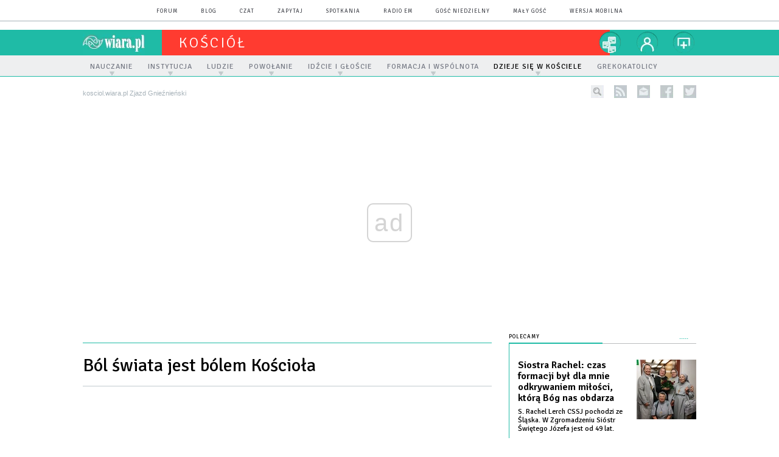

--- FILE ---
content_type: text/html; charset=utf-8
request_url: https://kosciol.wiara.pl/relacja-na-zywo/4cf930.Bol-swiata-jest-bolem-Kosciola
body_size: 30280
content:
<!DOCTYPE html PUBLIC "-//W3C//DTD XHTML 1.0 Transitional//EN" "http://www.w3.org/TR/xhtml1/DTD/xhtml1-transitional.dtd">
<html xmlns="http://www.w3.org/1999/xhtml">
<head>

	<meta http-equiv="Content-Type" content="text/html; charset=utf-8" />
	<meta http-equiv="Content-Language" content="pl" />
	<meta http-equiv="X-UA-Compatible" content="IE=edge" />
	<title>Ból świata jest bólem Kościoła</title>
			<meta name="author" content="Instytut Gość Media">
		<meta name="generator" content="www.igomedia.pl">
		<meta property="og:site_name" content="Instytut Gość Media">
		<meta name="viewport" content="width=device-width, initial-scale=1.0" />

	<meta http-equiv="refresh" content="3600">
			<meta moj="test">
		<link rel="stylesheet" type="text/css" href="/static/themes/kosciol-2015/service.min.css?_=RT2kecK6auIFaUhrFOK45w"/>
		<link href="https://fonts.googleapis.com/css?family=Signika:300,400,600&amp;subset=latin,latin-ext&display=swap" rel="stylesheet" />		<style type="text/css">@font-face {font-family: 'icomoon';src: url("/static/themes/base-mobile-2016/fonts/icomoon.eot?9030o1");src: url("/static/themes/base-mobile-2016/fonts/icomoon.eot?9030o1#iefix") format("embedded-opentype"), url("/static/themes/base-mobile-2016/fonts/icomoon.ttf?9030o1") format("truetype"), url("/static/themes/base-mobile-2016/fonts/icomoon.woff?9030o1") format("woff"), url("/static/themes/base-mobile-2016/fonts/icomoon.svg?9030o1#icomoon") format("svg");font-weight: normal;font-style: normal;}</style>

		

		

	<script type='text/javascript'>
		window.PrivacyPolicyContentURL = "https://www.wiara.pl/_int/welcome-message";
		var wre={"web":{},"api":{"DEBUG":false,"ReportProblem":null,"GetHelp":null,"LoginLayer":null,"ReportJSWarns":false,"migrateMute":true,"ServiceWorker":"/static/js/sw.min.js"},"includes":{}};
		wre.Ready=function(cb){};
		wre.EmitDone=function(cb){};
		wre.IncReqScripts=function(){wre._req_scripts++};
		wre._req_scripts=0;
		wre.IsMenuInteractionDisabled = false;

		wre.api.MOBILE=false;
		(function() {
			"use strict";
			var readyList=[],readyFired=false,inst=false,d=document;
			function ready(){if(!readyFired){readyFired=true;for(var i=0;i<readyList.length;i++){readyList[i].fn.call(window,readyList[i].ctx);}readyList=null;}};
			wre.Ready=function(callback,context){if(readyFired||!wre._req_scripts){setTimeout(function(){callback(context);},1);return;}else{readyList.push({fn:callback,ctx:context});}};
			wre.EmitDone=function(){wre._req_scripts--;if(wre._req_scripts <= 0){ready();}};
		})();
		
	</script>

		
	<script type="text/javascript">
	/* <![CDATA[ */
		wre.api.SERVICE_ROOT = "/";
		wre.api.ReportProblem = "x9b5327ec.xff17b375";
		wre.api.GetHelp = "x014234ef.x09b49125";
		wre.api.LoginLayer = "xedcfe968.x2b43a516";
		wre.api.ReportAbuse = "x9b5327ec.x3d8cf562";
		wre.api.UserInfoTooltip = "xedcfe968.x62ac0126";
		wre.api.NewMessage = "xedcfe968.xeda7861c";
		wre.api.AddFriend = "xedcfe968.xd4d39bc2";
		wre.api.ManageFollowers = "x52c6d494.x6ed3e580";
		wre.api.Sink = "https://www.wiara.pl/sink";
		wre.api.Logout = "x2983bb04.x8d97e42a";
		wre.api.CommentVote = "x52c6d494.x70f961d2";
		wre.api.CommentAbuse = "x52c6d494.xba877c6c";
		wre.api.Adverts = true;
		wre.api.AdvertsDFPAsync = false;
		wre.api.SessionKey = "wiara_sid";
		wre.api.CookiePrefix = "";
		wre.api.WidgetsFrame = 3;
		wre.api.community = {};

			wre.includes.player = ["//wf2.xcdn.pl/static/js/player-audio.min.js?_=DbqkyN6fmGisRAfVDxmjVg"];
			wre.includes.mejs = ["//wf1.xcdn.pl/static/js/jquery/mejs/build-4.2.9/mediaelement-and-player.min.js?_=rJ6hiWug6GJG9U_yXnqA"];
	/* ]]> */
	</script>
		<script>wre.IncReqScripts();</script>

				<script type="text/javascript" src="//wf2.xcdn.pl/static/js/desktop.min.js?_=RWmnpgjgMKjJ3jF0rWZOQ"></script>
		<script type="text/javascript">
			$(function(){
				wre.EmitDone();
			});
		</script>

			<script>wre.recaptcha_v3_key="6LfKq5UUAAAAAMU4Rd1_l_MKSJAizQb5Mk_8bFA_";</script>
			<script src="https://www.google.com/recaptcha/api.js?render=6LfKq5UUAAAAAMU4Rd1_l_MKSJAizQb5Mk_8bFA_" async></script>
		<script type="text/javascript">
			wre.Ready(function() {
				$(document).on("mobileinit", function () {
					$.mobile.ajaxEnabled = false;
				});
			});
		</script>
		
<script type="text/javascript">
/* <![CDATA[ */
			(function(i,s,o,g,r,a,m){i['GoogleAnalyticsObject']=r;i[r]=i[r]||function(){
			(i[r].q=i[r].q||[]).push(arguments)},i[r].l=1*new Date();a=s.createElement(o),
			m=s.getElementsByTagName(o)[0];a.async=1;a.src=g;m.parentNode.insertBefore(a,m)
			})(window,document,'script','//www.google-analytics.com/analytics.js','ga');
											ga('create', "UA-20456961-1", {
					cookieDomain: ".wiara.pl",
					legacyCookieDomain: ".wiara.pl"
				});
				ga('send', 'pageview');

			ga('set', 'anonymizeIp', true);
	
/* ]]> */
</script>

				
<script type="text/javascript">
/* <![CDATA[ */

			(function(w,d,s,l,i){w[l]=w[l]||[];w[l].push({'gtm.start': new Date().getTime(),event:'gtm.js'});var f=d.getElementsByTagName(s)[0], j=d.createElement(s),dl=l!='dataLayer'?'&l='+l:'';j.async=true;j.src= 'https://www.googletagmanager.com/gtm.js?id='+i+dl;f.parentNode.insertBefore(j,f); })(window,document,'script','dataLayer',"GTM-TXGJLXL6");
		
/* ]]> */
</script>

		
							 

							<script async src="https://get.optad360.io/sf/33f5bb3b-d171-455e-81ae-604df29cf0a3/plugin.min.js"></script>
	<script type="text/javascript" src="/static/js/browser-update.min.js?_=15958" async="async" defer="defer"></script>

	<link href="https://kosciol.wiara.pl/rss/rtr/d0f31.Informacje-z-Kosciola" type="application/atom+xml" title="Informacje z Kościoła" rel="alternate" />
<link href="https://kosciol.wiara.pl/rss/rtr/7766b.Nowosci-w-serwisie-Kosciol" type="application/atom+xml" title="Nowości w serwisie Kościół" rel="alternate" />

	<link rel="stylesheet" type="text/css" href="/static/themes/kosciol-2015/service.min.css?_=RT2kecK6auIFaUhrFOK45w" />
<link href="/static/themes/strona-glowna-2015/touch-icons/touch-icon-192x192.png" rel="icon" sizes="192x192"/>
<link href="/static/themes/strona-glowna-2015/touch-icons/180wiara.png" rel="apple-touch-icon-precomposed" sizes="180x180"/>
<link href="/static/themes/strona-glowna-2015/touch-icons/152wiara.png" rel="apple-touch-icon-precomposed" sizes="152x152"/>
<link href="/static/themes/strona-glowna-2015/touch-icons/144wiara.png" rel="apple-touch-icon-precomposed" sizes="144x144"/>
<link href="/static/themes/strona-glowna-2015/touch-icons/120wiara.png" rel="apple-touch-icon-precomposed" sizes="120x120"/>
<link href="/static/themes/strona-glowna-2015/touch-icons/114wiara.png" rel="apple-touch-icon-precomposed" sizes="114x114"/>
<link href="/static/themes/strona-glowna-2015/touch-icons/76wiara.png" rel="apple-touch-icon-precomposed" sizes="76x76"/>
<link href="/static/themes/strona-glowna-2015/touch-icons/72wiara.png" rel="apple-touch-icon-precomposed" sizes="72x72"/>
<link href="/static/themes/strona-glowna-2015/touch-icons/apple-touch-icon-precomposed.png" rel="apple-touch-icon-precomposed"/>
<link rel="manifest" href="https://kosciol.wiara.pl/manifest.webmanifest.json"/>
<meta name="msapplication-TileColor" content="#da532c"/>
<meta name="theme-color" content="#ffffff"/>
<link rel="shortcut icon" href="/static/images/favicons/wiara.ico?v=suqG72YhDWPCaUL78J0uHw" type="image/x-icon" />

	<meta property="fb:app_id" content="314192143101"/>

		

							<meta name="description" content="Ból świata jest bólem Kościoła"/>
					<meta property="og:title" content="Ból świata jest bólem Kościoła"/>
					<meta property="og:url" content="https://kosciol.wiara.pl/relacja-na-zywo/4cf930.Bol-swiata-jest-bolem-Kosciola"/>
							<meta property="og:image" content="https://wf1.xcdn.pl/files/18/09/23/694388_5J9L_20180923_110847_C1200x1200-TI0MX2.png.webp?conv=JGQFAAAABLAEsABzYQeY"/>
					<meta property="og:image:src" content="https://wf1.xcdn.pl/files/18/09/23/694388_5J9L_20180923_110847_C1200x1200-TI0MX2.png.webp?conv=JGQFAAAABLAEsABzYQeY"/>
					<meta property="og:image:type" content="image/png"/>
					<meta property="og:image:alt" content=""/>
					<meta property="og:image:width" content="350"/>
					<meta property="og:image:height" content="207"/>
					<meta property="article:section" content="Religion"/>
					<meta property="article:published_time" content="2018-09-23T07:44:47Z"/>
					<meta property="article:modified_time" content="2018-09-24T12:08:22Z"/>
					<meta name="twitter:card" content="summary_large_image"/>
					<meta name="twitter:site" content="@wiara.pl"/>
					<meta name="twitter:title" content="Ból świata jest bólem Kościoła"/>
					<meta property="twitter:image" content="https://wf1.xcdn.pl/files/18/09/23/694388_5J9L_20180923_110847_C1200x1200-TI0MX2.png.webp?conv=JGQFAAAABLAEsABzYQeY"/>
					<meta property="twitter:image:src" content="https://wf1.xcdn.pl/files/18/09/23/694388_5J9L_20180923_110847_C1200x1200-TI0MX2.png.webp?conv=JGQFAAAABLAEsABzYQeY"/>
					<meta property="twitter:image:type" content="image/png"/>
					<meta property="twitter:image:alt" content=""/>
					<meta property="twitter:image:width" content="350"/>
					<meta property="twitter:image:height" content="207"/>
					<meta property="og:image" content="https://kosciol.wiara.pl/static/images/base/wiara.jpg"/>
					<meta property="og:site_name" content="kosciol.wiara.pl"/>
<script type="application/ld+json">{"@context": "https://schema.org", "url": "https://kosciol.wiara.pl", "name": "Wszystko o Ko\u015bciele katolickim"}</script>
		<meta name="keywords" content="Kościół, powołanie, misje, nauczanie, wspólnota, przykazania"/>
	<meta name="msapplication-config" content="none"/>
</head>
<body id="body"  class="">
			<noscript><iframe src="https://www.googletagmanager.com/ns.html?id=GTM-TXGJLXL6" height="0" width="0" style="display:none;visibility:hidden"></iframe></noscript>












		
	<div id="fb-root"></div>
	<script>
	window.fbAsyncInit=function() {FB.init({appId:"314192143101",xfbml:true,version:'v2.9'});};
	(function(d, s, id) {
		var js, fjs = d.getElementsByTagName(s)[0];
		if (d.getElementById(id)) return;
		js = d.createElement(s); js.id = id; js.async=1;
		js.src = "//connect.facebook.net/pl_PL/sdk.js";
		fjs.parentNode.insertBefore(js, fjs);
		}(document, 'script', 'facebook-jssdk'));
	</script>

				
<script type="text/javascript">
/* <![CDATA[ */

			var pp_gemius_identifier = new String("nSpKTzLraxClG4JFtrB6AOWiTINF7TfnHF7qHo_wQlT.E7");
			var org_gemius_identifier = new String("nSpKTzLraxClG4JFtrB6AOWiTINF7TfnHF7qHo_wQlT.E7");
			function gemius_pending(i) { window[i] = window[i] || function() {var x = window[i+'_pdata'] = window[i+'_pdata'] || []; x[x.length]=arguments;};};
			gemius_pending('gemius_hit'); gemius_pending('gemius_event'); gemius_pending('pp_gemius_hit'); gemius_pending('pp_gemius_event');
			(function(d,t) {try {var gt=d.createElement(t),s=d.getElementsByTagName(t)[0],l='http'+((location.protocol=='https:')?'s':''); gt.setAttribute('async','async');
			gt.setAttribute('defer','defer'); gt.src=l+'://gapl.hit.gemius.pl/xgemius.js'; s.parentNode.insertBefore(gt,s);} catch (e) {}})(document,'script');
		
/* ]]> */
</script>

			

<div id="w">




	

<div class="navbar">

	<nav class="navbar__header">
		<div class="c">
			<ul class="nav-secondary">
				<li><a href="https://forum.wiara.pl" title="forum">forum</a></li>
				<li><a href="https://blog.wiara.pl" title="blog">blog</a></li>
				<li><a href="https://cs1.wiara.pl" title="czat">czat</a></li>
				<li><a href="https://zapytaj.wiara.pl" title="zapytaj">zapytaj</a></li>
				<li><a href="https://spotkania.wiara.pl/" title="spotkania">spotkania</a></li>
				<li><a href="https://www.radioem.pl" title="poczta">Radio eM</a></li>
				<li><a href="https://www.gosc.pl" title="Gość Niedzielny">Gość Niedzielny</a></li>
				<li><a href="https://www.malygosc.pl" title="Mały Gość">Mały Gość</a></li>

						<li><a href="/switch-to-mobile-layouts?url=%2Frelacja-na-zywo%2F4cf930.Bol-swiata-jest-bolem-Kosciola" class="SwitchLayouts" rel="nofollow" title="Przełącz stronę na wersję przystosowaną do telefonu lub tabletu" data-layouts="mobile" data-ajax="false">wersja mobilna</a></li>
			</ul>
		</div>
	</nav>
</div>
				
				





		<div class="wp-bd webpart-wrap-layout wp-el" >




	<div class="fl-w100 layout-1">
	<div class="c1 LayoutColumn Col0">
		





		<div class="wp-bd fl-w100 webpart-wrap-layout_column wp-el" >






		<div class="wp-bd fl-w100 webpart-wrap-raw_html wp-el" >
<style>
#FacebookSlider {
display: none;
}
.txt.None h2 {
    display: none;
}
.dl_sub .prev_doc1 {
    float: left;
    width: 90px;
    min-height: 90px;
    margin-right: 15px;
    margin-left: -118px;
}
.txt__content .dl_sub .prev_doc2, .txt__content .dl_sub .prev_doc_no_img {
    width: 351px;
}
.imgResized {
    z-index: 9999;
}
.txt .cm-i {
    margin: 0 20px 0 0 !important;
    width: 30%;
}
.frm-question.fl-w100 {
    font-size: 16px;
    line-height: 22px;
}
}
.txt iframe {
    max-width: 100%;
    width: 489px;
    height: 275px;
}
</style>
	
		</div>

	
		</div>

	</div>

</div>

	
		</div>
				
				





		<div class="wp-bd webpart-wrap-layout wp-el" >




	<div class="fl-w100 layout-1">
	<div class="c1 LayoutColumn Col0">
		





		<div class="wp-bd fl-w100 webpart-wrap-layout_column wp-el" >






		<div class="wp-bd fl-w100 webpart-wrap-Header wp-el" >







<header class="navbar ">
	<nav id="h2" class="navbar__main sticky StickyHdr">
		<div class="c">
			<h1 class="navbar__logo"><a href="https://www.wiara.pl/" title="wiara.pl">wiara.pl</a></h1>
			<div class="navbar__site-logo">
				<button class="sticky__expander" type="button">Menu</button>
				<h1><a href="/" title="Wiara.pl - Serwis">kościół</a></h1>
			</div>
			<div class="navbar__user-area">
				<div class="nav-services">
					

		<a href="https://www.wiara.pl/info/serwisy" title="nasze serwisy" class="nav-services__toggler DropdownToggler"><strong>nasze serwisy</strong></a>
	<ul class="nav-services__list">
		<li class="nav-services__list-item">
			<strong>Wiara:</strong>
			<ul>
				<li><a href="https://kosciol.wiara.pl/" title="Kościół">Kościół</a></li>
				<li><a href="https://liturgia.wiara.pl/" title="Liturgia">Liturgia</a></li>
				<li><a href="https://biblia.wiara.pl/" title="Biblia">Biblia</a></li>
				<li><a href="https://papiez.wiara.pl/" title="Papież">Papież</a></li>
				<li><a href="https://ekumenizm.wiara.pl/" title="Ekumenizm">Ekumenizm</a></li>
				<li><a href="https://religie.wiara.pl/" title="Religie">Religie</a></li>
			</ul>

		</li>
		<li class="nav-services__list-item">
			<strong>Do czytania:</strong>
			<ul>
				<li><a href="https://info.wiara.pl" title="Serwis Informacyjny">Info</a></li>
				<li><a href="https://prasa.wiara.pl/" title="Prasa">Prasa</a></li>
				<li><a href="https://kultura.wiara.pl/" title="Kultura">Kultura</a></li>
				<li><a href="https://nauka.wiara.pl/" title="Nauka">Nauka</a></li>
				<li><a class="sel" href="https://www.gosc.pl/" title="Gość Niedzielny">Gość Niedzielny</a></li>
				<li><a class="sel" href="https://www.malygosc.pl/" title="Mały Gość">Mały Gość</a></li>
			</ul>
		</li>
		<li class="nav-services__list-item">
			<strong>Dla ludzi:</strong>
			<ul>
				<li><a href="https://rodzina.wiara.pl/" title="Rodzina">Rodzina</a></li>
				<li><a href="https://forum.wiara.pl/" title="Forum">Forum</a></li>
				<li><a href="https://czat.wiara.pl/" title="Czat">Czat</a></li>
				<li><a href="https://blog.wiara.pl/" title="Blog">Blog</a></li>
				<li><a href="https://zapytaj.wiara.pl/" title="Zapytaj">Zapytaj</a></li>
				<li><a href="https://spotkania.wiara.pl/" title="Spotkania">Spotkania</a></li>
			</ul>
		</li>
		<li class="nav-services__list-item">
			<strong>Usługi:</strong>
			<ul>
				<li><a href="https://reklama.goscniedzielny.pl/">Reklama</a></li>
				<li><a href="https://mx.wiara.pl/" title="Poczta">Poczta</a></li>
				<li><a href="https://foto.gosc.pl" title="Agencja fotograficzna">Foto Gość</a></li>
			</ul>
		</li>
	</ul>

				</div>

				<div class="nav-dropdown nav-zoom">
					<a href="" class="nav-zoom__toggler DropdownToggler"><strong>powiększ</strong></a>
					<div class="nav-dropdown__inner zoom-info">
						<p>Aby zmienić wielkość tekstu na stronie, przytrzymaj <span>ctrl</span> (na komputerach MAC - <span>cmd</span>) i wciśnij klawisz "<span>+</span>" aż do uzyskania pożądanego efektu.</p>
						<p>Aby zmniejszyć - użyj klawisza "<span>-</span>". By wrócić do stanu początkowego, przytrzymaj <span>ctrl</span> (na MAC - <span>cmd</span>) i wciśnij "<span>0</span>".</p>
					</div>
				</div>


				<div class="nav-dropdown nav-login-box">
						<a href="" class="nav-login-box__toggler DropdownToggler">twój profil</a>

					<div class="nav-dropdown__inner">
							<div class="nav-login-box__login">
								<div class="nav-login-box__header">
									Nie jesteś zalogowany
									<span class="roundImg">
										<span class="profileImage"></span>
									</span>
								</div>

								<div id="l">
									<div class="l1"><a href="https://moj.gosc.pl/" class="b show-layer-login" title="zaloguj się">zaloguj się</a></div>
									<div class="l2"><a href="https://moj.gosc.pl/rejestracja" class="b" title="załóż konto">zarejestruj się</a></div>
								</div>
							</div>
					</div>
				</div>
			</div>
		</div>
	</nav>
</header>





<div id="h4" class=""><div id="h4_">
		
		

	<ul class="nav-primary level-0">

		

			

			<li class="">


				<a href="" class=" has-submenu"><span>Nauczanie</span></a>
				

	<ul class="level-1">

		

			

			<li class="">


				<a href="" class=""><span>Objawienie</span></a>
				

	<ul class="level-2">

		

			

			<li class="">


				<a href="http://biblia.wiara.pl" class=""><span>Pismo Święte</span></a>
				


			</li>

			

			<li class="">


				<a href="/Objawienie/Tradycja_Kosciola" class=""><span>Tradycja Kościoła</span></a>
				


			</li>

			

			<li class="">


				<a href="/Objawienia_prywatne" class=""><span>Objawienia prywatne</span></a>
				


			</li>

	</ul>

			</li>

			

			<li class="">


				<a href="" class=""><span>W co wierzę?</span></a>
				

	<ul class="level-2">

		

			

			<li class="">


				<a href="/Podstawy_wiary" class=""><span>Podstawy</span></a>
				


			</li>

			

			<li class="">


				<a href="/W_co_wierze/Bog_Ojciec" class=""><span>Bóg Ojciec</span></a>
				


			</li>

			

			<li class="">


				<a href="/W_co_wierze/Syn_Bozy" class=""><span>Syn Boży</span></a>
				


			</li>

			

			<li class="">


				<a href="/W_co_wierze/Duch_Swiety" class=""><span>Duch Święty</span></a>
				


			</li>

	</ul>

			</li>

			

			<li class="">


				<a href="" class=""><span>Jak żyć?</span></a>
				

	<ul class="level-2">

		

			

			<li class="">


				<a href="/Sciezki_duchowosci" class=""><span>Ścieżki duchowości</span></a>
				


			</li>

			

			<li class="">


				<a href="/Nasze_cykle" class=""><span>Nasze cykle</span></a>
				


			</li>

	</ul>

			</li>

			

			<li class="">


				<a href="" class=""><span>Dokumenty Kościoła</span></a>
				

	<ul class="level-2">

		

			

			<li class="">


				<a href="https://papiez.wiara.pl/" class=""><span>Papież</span></a>
				


			</li>

			

			<li class="">


				<a href="/Kongregacje" class=""><span>Kongregacje watykańskie</span></a>
				


			</li>

			

			<li class="">


				<a href="/Dokumenty_KEP" class=""><span>Konferencja Episkopatu Polski</span></a>
				


			</li>

	</ul>

			</li>

			

			<li class="">


				<a href="/Problemy_i_dyskusje" class=""><span>Problemy i dyskusje</span></a>
				

	<ul class="level-2">

		

			

			<li class="">


				<a href="/Kim_jest_czlowiek" class=""><span>Kim jest człowiek?</span></a>
				


			</li>

			

			<li class="">


				<a href="/Problemy_poczatku_zycia" class=""><span>Problemy początku życia</span></a>
				


			</li>

			

			<li class="">


				<a href="/Seksualnosc_czlowieka" class=""><span>Seksualność człowieka</span></a>
				


			</li>

			

			<li class="">


				<a href="/Malzenstwo_rodzina" class=""><span>Małżeństwo i rodzina</span></a>
				


			</li>

			

			<li class="">


				<a href="/Feminizm" class=""><span>Feminizm</span></a>
				


			</li>

			

			<li class="">


				<a href="/Choroba_umieranie_smierc" class=""><span>Choroba, umieranie, śmierć</span></a>
				


			</li>

			

			<li class="">


				<a href="/doc/3919291.Kultura-solidarnosci-droga-przezwyciezenia-ubostwa" class=""><span>Człowiek i społeczeństwo</span></a>
				


			</li>

			

			<li class="">


				<a href="/Patriotyzm_Nacjonalizm_Kosciol" class=""><span>Patriotyzm, nacjonalizm, Kościół</span></a>
				


			</li>

			

			<li class="">


				<a href="/Kosciol_wobec_uchodzcow_i_migrantow" class=""><span>Kościół wobec uchodźców i migrantów</span></a>
				


			</li>

			

			<li class="">


				<a href="/Kara_smierci" class=""><span>Kara śmierci</span></a>
				


			</li>

			

			<li class="">


				<a href="/Kosciol_wobec_charyzmatu" class=""><span>Kościół wobec charyzmatu</span></a>
				


			</li>

			

			<li class="">


				<a href="/Zniewolenia" class=""><span>Zniewolenia</span></a>
				


			</li>

			

			<li class="">


				<a href="/Kosciol_i_pedofilia" class=""><span>Kościół i pedofilia</span></a>
				


			</li>

			

			<li class="">


				<a href="/Problemy_Dyskusje/Bractwo_sw_Piusa_X" class=""><span>Watykan i Bractwo św. Piusa X</span></a>
				


			</li>

	</ul>

			</li>

	</ul>

			</li>

			

			<li class="">


				<a href="" class=" has-submenu"><span>Instytucja</span></a>
				

	<ul class="level-1">

		

			

			<li class="">


				<a href="" class=""><span>Kościół na świecie</span></a>
				

	<ul class="level-2">

		

			

			<li class="">


				<a href="/Struktury_Watykan" class=""><span>Watykan</span></a>
				


			</li>

			

			<li class="">


				<a href="/W_jednosci_z_Rzymem" class=""><span>W jedności z Rzymem</span></a>
				


			</li>

			

			<li class="">


				<a href="/Kosciol_na_kontynentach" class=""><span>Kościół na kontynentach</span></a>
				


			</li>

	</ul>

			</li>

			

			<li class="">


				<a href="" class=""><span>Kościół w Polsce</span></a>
				

	<ul class="level-2">

		

			

			<li class="">


				<a href="/Struktury_Kosciola_w_Polsce" class=""><span>Struktury i konkordat</span></a>
				


			</li>

	</ul>

			</li>

			

			<li class="">


				<a href="/Synody_Biskupow" class=""><span>Sobory i synody</span></a>
				

	<ul class="level-2">

		

			

			<li class="">


				<a href="/SVII" class=""><span>Sobór Watykański II</span></a>
				


			</li>

			

			<li class="">


				<a href="https://biblia.wiara.pl/doc/423200.Slowo-Boze-w-zyciu-i-misji-Kosciola" class=""><span>Synod o Słowie Bożym</span></a>
				


			</li>

			

			<li class="">


				<a href="/Synod_dla_Bliskiego_Wschodu" class=""><span>Synod dla Bliskiego Wschodu</span></a>
				


			</li>

			

			<li class="">


				<a href="/Synod_nowa_ewangelizacja" class=""><span>Synod o nowej ewangelizacji</span></a>
				


			</li>

			

			<li class="">


				<a href="/Synod_o_rodzinie" class=""><span>Synod o rodzinie</span></a>
				


			</li>

	</ul>

			</li>

			

			<li class="">


				<a href="/Prawo_koscielne" class=""><span>Prawo kościelne</span></a>
				

	<ul class="level-2">

		

			

			<li class="">


				<a href="/Prawo_koscielne" class=""><span>Prawo kościelne</span></a>
				


			</li>

	</ul>

			</li>

			

			<li class="">


				<a href="" class=""><span>Historia</span></a>
				

	<ul class="level-2">

		

			

			<li class="">


				<a href="/Instytucja/Historia" class=""><span>Ludzie, wydarzenia, obyczaje</span></a>
				


			</li>

			

			<li class="">


				<a href="/I_synod_katowicki" class=""><span>I Synod Archidiecezji Katowickiej</span></a>
				


			</li>

	</ul>

			</li>

	</ul>

			</li>

			

			<li class="">


				<a href="" class=" has-submenu"><span>Ludzie</span></a>
				

	<ul class="level-1">

		

			

			<li class="">


				<a href="/Ludzie/Maryja" class=""><span>Maryja</span></a>
				

	<ul class="level-2">

		

			

			<li class="">


				<a href="/Ludzie/Maryja" class=""><span>Maryja</span></a>
				


			</li>

	</ul>

			</li>

			

			<li class="">


				<a href="/doc/7768947.Jak-mydlana-banka" class=""><span>Święci</span></a>
				

	<ul class="level-2">

		

			

			<li class="">


				<a href="/Ludzie/Swiety_na_dzis" class=""><span>Święty na każdy dzień</span></a>
				


			</li>

			

			<li class="">


				<a href="/Jan_Pawel_II" class=""><span>Jan Paweł II</span></a>
				


			</li>

			

			<li class="">


				<a href="/Kard_Stefan_Wyszynski" class=""><span>Kard. Stefan Wyszyński</span></a>
				


			</li>

			

			<li class="">


				<a href="/Ks_Jerzy_Popieluszko" class=""><span>Ks. Jerzy Popiełuszko</span></a>
				


			</li>

	</ul>

			</li>

			

			<li class="">


				<a href="" class=""><span>Świadkowie i osobowości</span></a>
				

	<ul class="level-2">

		

			

			<li class="">


				<a href="/Ludzie/Swiadkowie_i_osobowosci" class=""><span>Świadkowie i osobowości</span></a>
				


			</li>

			

			<li class="">


				<a href="/Ks_Franciszek_Blachnicki" class=""><span>Ks. Franciszek Blachnicki</span></a>
				


			</li>

	</ul>

			</li>

	</ul>

			</li>

			

			<li class="">


				<a href="" class=" has-submenu"><span>Powołanie</span></a>
				

	<ul class="level-1">

		

			

			<li class="">


				<a href="/Jak_rozeznac_powolanie" class=""><span>Jak rozeznać?</span></a>
				

	<ul class="level-2">

		

			

			<li class="">


				<a href="/Jak_rozeznac_powolanie" class=""><span>Jak rozeznać...?</span></a>
				


			</li>

	</ul>

			</li>

			

			<li class="">


				<a href="/Kaplanstwo" class=""><span>Kapłaństwo</span></a>
				

	<ul class="level-2">

		

			

			<li class="">


				<a href="/Kaplanstwo" class=""><span>Kapłaństwo</span></a>
				


			</li>

	</ul>

			</li>

			

			<li class="">


				<a href="" class=""><span>Życie konsekrowane</span></a>
				

	<ul class="level-2">

		

			

			<li class="">


				<a href="/Ogolnie" class=""><span>O życiu konsekrowanym</span></a>
				


			</li>

			

			<li class="">


				<a href="/Zgromadzenia_meskie" class=""><span>Zgromadzenia męskie</span></a>
				


			</li>

			

			<li class="">


				<a href="/Zgromadzenia_zenskie" class=""><span>Zgromadzenia żeńskie</span></a>
				


			</li>

			

			<li class="">


				<a href="/Instytuty_swieckie" class=""><span>Instytuty świeckie</span></a>
				


			</li>

			

			<li class="">


				<a href="/Konsekracja_indywidualna" class=""><span>Konsekracja indywidualna</span></a>
				


			</li>

	</ul>

			</li>

			

			<li class="">


				<a href="http://rodzina.wiara.pl" class=""><span>Małżeństwo i rodzina</span></a>
				

	<ul class="level-2">

		

			

			<li class="">


				<a href="http://rodzina.wiara.pl" class=""><span>Małżeństwo i rodzina</span></a>
				


			</li>

	</ul>

			</li>

	</ul>

			</li>

			

			<li class="">


				<a href="" class=" has-submenu"><span>Idźcie i głoście</span></a>
				

	<ul class="level-1">

		

			

			<li class="">


				<a href="/Nowa_ewangelizacja" class=""><span>Nowa ewangelizacja</span></a>
				

	<ul class="level-2">

		

			

			<li class="">


				<a href="/Nowa_ewangelizacja" class=""><span>Nowa Ewangelizacja</span></a>
				


			</li>

	</ul>

			</li>

			

			<li class="">


				<a href="" class=""><span>Misje</span></a>
				

	<ul class="level-2">

		

			

			<li class="">


				<a href="/O_misjach_teoretycznie" class=""><span>O misjach teoretycznie</span></a>
				


			</li>

			

			<li class="">


				<a href="/Zycie_na_misjach" class=""><span>Życie na misjach</span></a>
				


			</li>

			

			<li class="">


				<a href="/Dla_misji" class=""><span>Dla misji</span></a>
				


			</li>

	</ul>

			</li>

	</ul>

			</li>

			

			<li class="">


				<a href="" class=" has-submenu"><span>Formacja i wspólnota</span></a>
				

	<ul class="level-1">

		

			

			<li class="">


				<a href="/Diecezja_i_parafia" class=""><span>Diecezja i parafia</span></a>
				

	<ul class="level-2">

		

			

			<li class="">


				<a href="/Diecezja_i_parafia" class=""><span>Diecezja i parafia</span></a>
				


			</li>

	</ul>

			</li>

			

			<li class="">


				<a href="/Duszpasterstwa" class=""><span>Duszpasterstwa</span></a>
				

	<ul class="level-2">

		

			

			<li class="">


				<a href="/Duszpasterstwa" class=""><span>Duszpasterstwa</span></a>
				


			</li>

	</ul>

			</li>

			

			<li class="">


				<a href="/Ruchy_w_Kosciele" class=""><span>Ruchy w Kościele</span></a>
				

	<ul class="level-2">

		

			

			<li class="">


				<a href="/Akcja_Katolicka" class=""><span>Akcja Katolicka</span></a>
				


			</li>

			

			<li class="">


				<a href="/Ruch_Swiatlo_Zycie" class=""><span>Ruch Światło-Życie</span></a>
				


			</li>

			

			<li class="">


				<a href="/Ruch_Rodzin_Nazaretanskich" class=""><span>Ruch Rodzin Nazaretańskich</span></a>
				


			</li>

			

			<li class="">


				<a href="/Wspolnoty_charyzmatyczne" class=""><span>Wspólnoty charyzmatyczne</span></a>
				


			</li>

			

			<li class="">


				<a href="/Droga_neokatechumenalna" class=""><span>Droga neokatechumenalna</span></a>
				


			</li>

			

			<li class="">


				<a href="/Opus_Dei" class=""><span>Opus Dei</span></a>
				


			</li>

			

			<li class="">


				<a href="/Inne_wspolnoty_i_ruchy" class=""><span>Inne wspólnoty i ruchy w Kościele</span></a>
				


			</li>

	</ul>

			</li>

			

			<li class="">


				<a href="/Katecheza" class=""><span>Katecheza i szkoły katolickie</span></a>
				

	<ul class="level-2">

		

			

			<li class="">


				<a href="/Katecheza" class=""><span>Katecheza i szkoły katolickie</span></a>
				


			</li>

	</ul>

			</li>

			

			<li class="">


				<a href="/Szkoly_wiary_rekolekcje_spotkania" class=""><span>Szkoły wiary, rekolekcje, spotkania</span></a>
				

	<ul class="level-2">

		

			

			<li class="">


				<a href="/Szkoly_wiary_rekolekcje_spotkania" class=""><span>Szkoły wiary, rekolekcje, spotkania</span></a>
				


			</li>

	</ul>

			</li>

	</ul>

			</li>

			

			<li class=" s">


				<a href="" class=" s has-submenu"><span>Dzieje się w Kościele</span></a>
				

	<ul class="level-1">

		

			

			<li class="">


				<a href="/Modlitwa_i_postem" class=""><span>Modlitwą i postem...</span></a>
				

	<ul class="level-2">

		

			

			<li class="">


				<a href="/Modlitwa_i_postem" class=""><span>Modlitwą i postem...</span></a>
				


			</li>

	</ul>

			</li>

			

			<li class="">


				<a href="/Dziela_milosierdzia" class=""><span>Dzieła miłosierdzia</span></a>
				

	<ul class="level-2">

		

			

			<li class="">


				<a href="/Dziela_milosierdzia" class=""><span>Dzieła miłosierdzia</span></a>
				


			</li>

	</ul>

			</li>

			

			<li class="">


				<a href="/W_obronie_zycia" class=""><span>W obronie życia</span></a>
				

	<ul class="level-2">

		

			

			<li class="">


				<a href="/W_obronie_zycia" class=""><span>W obronie życia</span></a>
				


			</li>

	</ul>

			</li>

			

			<li class="">


				<a href="/Wolnosc_znaczy_trzezwosc" class=""><span>Wolność znaczy trzeźwość</span></a>
				

	<ul class="level-2">

		

			

			<li class="">


				<a href="/Wolnosc_znaczy_trzezwosc" class=""><span>Wolność znaczy trzeźwość</span></a>
				


			</li>

	</ul>

			</li>

			

			<li class="">


				<a href="/Na_pielgrzymim_szlaku" class=""><span>Na pielgrzymim szlaku</span></a>
				

	<ul class="level-2">

		

			

			<li class="">


				<a href="/Na_pielgrzymim_szlaku" class=""><span>Na pielgrzymim szlaku</span></a>
				


			</li>

	</ul>

			</li>

			

			<li class="">


				<a href="/Sanktuaria_i_miejsca_pielgrzymkowe" class=""><span>Sanktuaria i miejsca pielgrzymkowe</span></a>
				

	<ul class="level-2">

		

			

			<li class="">


				<a href="/Sanktuaria_Polska" class=""><span>W Polsce</span></a>
				


			</li>

			

			<li class="">


				<a href="/Sanktuaria_Swiat" class=""><span>Na świecie</span></a>
				


			</li>

			

			<li class="">


				<a href="/Ziemia_Swieta" class=""><span>Ziemia Święta</span></a>
				


			</li>

	</ul>

			</li>

			

			<li class="">


				<a href="" class=""><span>Kultura, nauka, media</span></a>
				

	<ul class="level-2">

		

			

			<li class="">


				<a href="/Kosciol_i_kultura" class=""><span>Kościół i kultura</span></a>
				


			</li>

			

			<li class="">


				<a href="https://kultura.wiara.pl" class=""><span>Serwis poświęcony kulturze</span></a>
				


			</li>

	</ul>

			</li>

			

			<li class="">


				<a href="/Inne_inicjatywy" class=""><span>Inne inicjatywy</span></a>
				

	<ul class="level-2">

		

			

			<li class="">


				<a href="/Inne_inicjatywy" class=""><span>Inne inicjatywy</span></a>
				


			</li>

	</ul>

			</li>

			

			<li class="">


				<a href="" class=""><span>Wydarzenia w Kościele powszechnym</span></a>
				

	<ul class="level-2">

		

			

			<li class="">


				<a href="/Rok_Milosierdzia" class=""><span>Rok miłosierdzia</span></a>
				


			</li>

			

			<li class="">


				<a href="/Rok_Wiary" class=""><span>Rok wiary</span></a>
				


			</li>

			

			<li class="">


				<a href="" class=""><span>Światowe Dni Młodzieży</span></a>
				

	<ul class="level-3">

		

			

			<li class="">


				<a href="/SDM_Krakow_2016" class=""><span>Kraków 2016</span></a>
				


			</li>

			

			<li class="">


				<a href="http://papiez.wiara.pl/Franciszek/Rio" class=""><span>Rio De Janeiro: 2013</span></a>
				


			</li>

			

			<li class="">


				<a href="/SDM_Madryt_2011" class=""><span>Madryt: 2011</span></a>
				


			</li>

	</ul>

			</li>

			

			<li class="">


				<a href="" class=""><span>Światowe Spotkanie Rodzin</span></a>
				

	<ul class="level-3">

		

			

			<li class="">


				<a href="/doc/3118676.Swiatowe-Spotkanie-Rodzin-Mediolan-2012" class=""><span>Mediolan: 2012</span></a>
				


			</li>

			

			<li class="">


				<a href="/doc/2949570.Kuba-i-USA-2015" class=""><span>Filadelfia 2015</span></a>
				


			</li>

	</ul>

			</li>

	</ul>

			</li>

			

			<li class=" s">


				<a href="" class=" s"><span>Wydarzenia w Kościele w Polsce</span></a>
				

	<ul class="level-2">

		

			

			<li class="">


				<a href="/Chrzest_Polski_1050lat" class=""><span>1050-lecie Chrztu Polski</span></a>
				


			</li>

			

			<li class=" s">


				<a href="/Zjazd_Gnieznienski" class=" s"><span>Zjazd Gnieźnieński</span></a>
				


			</li>

			

			<li class="">


				<a href="/Kongres_Milosierdzia" class=""><span>Kongres Miłosierdzia</span></a>
				


			</li>

			

			<li class="">


				<a href="/Kongres_Kultury_Chrzescijanskiej" class=""><span>Kongres Kultury Chrześcijańskiej</span></a>
				


			</li>

			

			<li class="">


				<a href="/Przystanek_Jezus" class=""><span>Przystanek Jezus</span></a>
				


			</li>

			

			<li class="">


				<a href="/Dziedziniec_Pogan" class=""><span>Dziedziniec Pogan</span></a>
				


			</li>

			

			<li class="">


				<a href="/Lednica" class=""><span>Lednica</span></a>
				


			</li>

			

			<li class="">


				<a href="/Tydzien_misyjny" class=""><span>Tydzień misyjny</span></a>
				


			</li>

	</ul>

			</li>

	</ul>

			</li>

			

			<li class="">


				<a href="/Grekokatolicy" class=""><span>Grekokatolicy</span></a>
				


			</li>

	</ul>
</div></div>


<script type="text/javascript">
/* <![CDATA[ */
	$(function(){
		
	wre.web.InstallStickyNavbar({
		el: $(".navbar__main"),
		menu_button: $(".sticky__expander"),
		menu_bar: $("#h4")
	});
	wre.web.InstallMenu({
		el: $('.nav-primary')
	});

	});

/* ]]> */
</script>

	
		</div>






		<div class="wp-bd fl-w100 webpart-wrap-Navigation wp-el" >



<div class="breadcrumbs-w"><div class="breadcrumbs"><div class="breadcrumbs_">

	<div class="path" itemscope itemtype="http://schema.org/BreadcrumbList">
		<span itemprop="itemListElement" itemscope itemtype="http://schema.org/ListItem"><a href="https://kosciol.wiara.pl" itemid="https://kosciol.wiara.pl" itemscope itemtype="http://schema.org/Thing" itemprop="item"><span itemprop="name">kosciol.wiara.pl</span></a><meta itemprop="position" content="1" /></span>

				<span class="path-divider">»</span> <span itemprop="itemListElement" itemscope itemtype="http://schema.org/ListItem"><a href="/Zjazd_Gnieznienski" itemid="/Zjazd_Gnieznienski" itemscope itemtype="http://schema.org/Thing" itemprop="item"><span itemprop="name">Zjazd Gnieźnieński</span></a><meta itemprop="position" content="2" /></span>

	</div>

	<div class="ico">
						<form class="search" method="get" id="search_form" action="/wyszukaj/wyrazy">
					<input type="text" name="q" class="input" placeholder="szukaj..." value="" style="width:0px" />
					<input type="submit" class="btn InputExpander" id="search" value="szukaj..." data-width="233" />
				</form>
				<a href="/rss" rel="nofollow" title="kanały rss" class="rss_channels">rss</a>
				<a href="/nl" rel="nofollow" title="newsletter" class="nl">newsletter</a>
					<a href="https://www.facebook.com/wiarapl" target="_blank" title="kosciol.wiara.pl na facebook'u" class="fb">facebook</a>
			<a href="https://twitter.com/wiarapl" target="_blank" title="kosciol.wiara.pl na twitterze" class="tw">twitter</a>

	</div>

</div></div></div>

	
		</div>






		<div class="wp-bd fl-w100 webpart-wrap-layout wp-el" >




	<div class="fl-w100 layout-1">
	<div class="c1 LayoutColumn Col0">
		





		<div class="wp-bd fl-w100 webpart-wrap-layout_column wp-el" >






		<div class="wp-bd fl-w100 webpart-wrap-raw_html wp-el" >
<ins class="staticpubads89354" data-slot="1"></ins>
	
		</div>

	
		</div>

	</div>

</div>

	
		</div>






		<div class="wp-bd fl-w100 webpart-wrap-raw_html wp-el" >
<style>
.txt .cm-i img {
    max-width: 100%;
    margin: 0 auto;
    display: block;
    width: 100%;
}
.cm-i.content_ext_plugin {
    max-width: 100%;
}
.txt__rich-area .txt {
    display: block;
}
.txt .cm-i {
    width: 100%;
}
</style>
	
		</div>






		<div class="wp-bd fl-w100 webpart-wrap-layout wp-el" >




	<div class="fl-w100 layout-1">
	<div class="c1 LayoutColumn Col0">
		





		<div class="wp-bd fl-w100 webpart-wrap-layout_column wp-el" >






		<div class="wp-bd fl-w100 webpart-wrap-doc_content wp-el" >






	<div class="txt None ">
		



	

<div class=" txt__rich-area">
	<head><script>
window.onload = function() {const currentDate = new Date();
const currentYear = currentDate.getFullYear();
const startDate = new Date(currentYear, 2, 30); // 2 oznacza marzec, indeksowany od zera
const endDate = new Date(currentYear + 1, 4, 30); // 4 oznacza maj

if (window.location.href === "https://wiara.pl" && currentDate >= startDate && currentDate < endDate) {
let logoWiara = document.querySelector('.logo img');
  logoWiara.setAttribute('src','/static/themes/strona-glowna-2015-wielkanoc/images/logo-wielkanoc.png');
document.querySelector('.custom-logo img').classList.add('chrismtasTime');
} 
}
</script>
</head>
</div>


	</div>

	
		</div>

	
		</div>

	</div>

</div>

	
		</div>






		<div class="wp-bd fl-w100 webpart-wrap-layout wp-el" >




	<div class="fl-w100 layout-1">
	<div class="c1 LayoutColumn Col0">
		





		<div class="wp-bd fl-w100 webpart-wrap-layout_column wp-el" >






		<div class="wp-bd fl-w100 webpart-wrap-raw_html wp-el" >
<style>
.fl-w100.webpart-wrap-footer {
    float: left !important;
}
#fm a:nth-child(7) {
    display: none;
}
.cN_wiara2015_advert h4 {
  text-align: center;
text-transform: uppercase;
font-family: Signika;
font-size: 9px;
  font-weight: 400;
  letter-spacing: 1px;

}
.adsbygoogle {
margin: 20px auto;
max-width: 1200px;
}

#FacebookSlider {
display: none;
}
.content_ext_plugin iframe {
    width: 100%;
    height: 275px;
}
.txt.None h2 {
    display: none;
}
.txt__rich-area span.content_ext_plugin > iframe {
    max-width: 100%;
    width: 480px;
}
.txt .cm-i {
    margin: 0 20px 0 0 !important;
    width: 100%;
}
.txt span iframe {
    max-width: 100%;
    width: 489px;
    height: 275px;
}
</style>
	
		</div>

	
		</div>

	</div>

</div>

	
		</div>

	
		</div>

	</div>

</div>

	
		</div>
				
				





		<div class="wp-bd webpart-wrap-layout wp-el" >




	<div class="c layout-672-308">
	<div class="c672 c-right-margin LayoutColumn Col0">
		





		<div class="wp-bd fl-w100 webpart-wrap-layout_column wp-el" >






		<div class="wp-bd fl-w100 webpart-wrap-layout wp-el" >




	<div class="fl-w100 layout-1">
	<div class="c1 LayoutColumn Col0">
		





		<div class="wp-bd fl-w100 webpart-wrap-layout_column wp-el" >






		<div class="wp-bd fl-w100 webpart-wrap-raw_html wp-el" >
<style>
.txt__rich-area .dl_sub {
    display: flex;
    background: #eeeff0;
}
.txt__rich-area .txt {
    display: block !important;
}
.txt .cm-i {
    margin: 0 20px 0 0 !important;
    width: 100%;
}
}
.txt iframe {
    max-width: 100%;
    width: 489px;
    height: 275px;
}
</style>
	
		</div>


	

<div id="livebc" class="app_livebc">
	<div class="cf txt">
		<h1>Ból świata jest bólem Kościoła</h1>


	</div>

	<div class="txt__wrapper flClear">
		<div class="ItemsList txt__content">
			<div class="txt__lead">
				<p>
					Wykład: &#34;Ból świata jest bólem Kościoła. Chrześcijanie na rzecz lepszego świata&#34; wygłosi kard. Peter Turkson, prefekt watykańskiej Dykasterii ds. Integralnego Rozwoju Człowieka.
				</p>
			</div>

			<div class="livebc-head">
				<h3>
					Relacje na żywo
				</h3>
				<span class="nag-under-line">
				</span>
				
			</div>

				<center><img src="/static/images/livebc_loading.gif" alt="Pobieranie.." /></center>

			<div class="ItemsList">
					
	<a name="I527"></a>
	<div id="LBC_I527" class="livebc-item">
		<p class="livebc-item-time">
			23.09.2018 
		</p>
		<div class="livebc-item-content">
				Pytanie z sali: Czy Kościół włączy kobiety do procesu decyzyjnego Kościoła?<br/><br/>Synod to nie tylko księża, to także świeccy. Młode delegacje będą zaproszone z różnych miejsc i będą uczestniczyły w synodzie. Papież powiedział, że zorganizuje synod dla samych młodych. To włączanie już się dzieje.		</div>

		<div class="livebc-item-social">


			
	<span class="wykop">
				<a href="https://twitter.com/share" class="twitter-button twitter-share-button" data-lang="pl" target="_blank">Tweetnij</a>
				<div class="fb-share-button" data-href="/relacja-na-zywo/4cf930.Bol-swiata-jest-bolem-Kosciola/527#I527" data-layout="button_count"></div>
	</span>




		</div>
	</div>
					
	<a name="I526"></a>
	<div id="LBC_I526" class="livebc-item">
		<p class="livebc-item-time">
			23.09.2018 
		</p>
		<div class="livebc-item-content">
				Chcemy być wspólnotą ducha. Wyzwania są bolesne, wyzwania stoją przed Kościołem. Nic nie jest bardziej przydatne niż zobaczenie świata jakim jest. Wtedy możemy poszukać rozwiązań gdzie indziej. To jest nasza propozycja miejsca, w którym można znaleźć rozwiązanie.		</div>

		<div class="livebc-item-social">


			
	<span class="wykop">
				<a href="https://twitter.com/share" class="twitter-button twitter-share-button" data-lang="pl" target="_blank">Tweetnij</a>
				<div class="fb-share-button" data-href="/relacja-na-zywo/4cf930.Bol-swiata-jest-bolem-Kosciola/526#I526" data-layout="button_count"></div>
	</span>




		</div>
	</div>
					
	<a name="I525"></a>
	<div id="LBC_I525" class="livebc-item">
		<p class="livebc-item-time">
			23.09.2018 
		</p>
		<div class="livebc-item-content">
				Rewitalizacja korzeni chrześcijańskich to ich humanizacja.		</div>

		<div class="livebc-item-social">


			
	<span class="wykop">
				<a href="https://twitter.com/share" class="twitter-button twitter-share-button" data-lang="pl" target="_blank">Tweetnij</a>
				<div class="fb-share-button" data-href="/relacja-na-zywo/4cf930.Bol-swiata-jest-bolem-Kosciola/525#I525" data-layout="button_count"></div>
	</span>




		</div>
	</div>
					
	<a name="I524"></a>
	<div id="LBC_I524" class="livebc-item">
		<p class="livebc-item-time">
			23.09.2018 
		</p>
		<div class="livebc-item-content">
				Jeżeli połączymy te różne elementy, które są częściami rozwiązania: chcemy mówić nie tylko o potrzebie autentycznego humanizmu, ale dla nas chrześcijan człowiek w centrum to każdy człowiek, który może wykorzystywać swoją wolność, ale jest człowiekiem dla innych ludzi. To da się realizować tylko w dialogu i jest możliwe tylko, jeśli będziemy promowali solidarność.<br/><br/>Nauka katolicka mówi, że mamy być darem. Dzieło stworzenia jest uszkadzane, ale nie zostało jeszcze zniszczone. Nas posłano na świat, by kultywować go i troszczyć się o ten świat, by na nowo tworzyć dzieło zbawienia tam, gdzie ludzie giną. Dzieło boskie jest w nas samych: to my mamy stawić opoór temyu, co dehumanizuje. Jesteśmy instrumentami łaski boskiej i zmartwychwstania. W ten sposób będziemy mogli tworzyć na świecie dobro, nadawać nowy sens gospodarce, ekonomii, etc. Wspólnym sensem jest osoba ludzka.<br/><br/><br/><br/><br/>		</div>

		<div class="livebc-item-social">


			
	<span class="wykop">
				<a href="https://twitter.com/share" class="twitter-button twitter-share-button" data-lang="pl" target="_blank">Tweetnij</a>
				<div class="fb-share-button" data-href="/relacja-na-zywo/4cf930.Bol-swiata-jest-bolem-Kosciola/524#I524" data-layout="button_count"></div>
	</span>




		</div>
	</div>
					
	<a name="I523"></a>
	<div id="LBC_I523" class="livebc-item">
		<p class="livebc-item-time">
			23.09.2018 
		</p>
		<div class="livebc-item-content">
				Przeznaczeniem zasobów ziemi jest: służyć wszystkim. Nikogo nie możemy wyłączać i nikogo faworyzować. Nie dzielić się z biednymi dobrami świata to okradać ich z tego, co jest ich. Solidarność i rozwój to nie są odrębne cele, To jest ten sam cel. Skuteczny model gospodarczy powinien promować rozwój, ale rozwój solidarny. Rozwój razem.<br/><br/>Mamy brak zaufania, strach przed innymi, brak jedności. A to jest logika Kaina. Logika daru i zasada braterstwa, to zadania które pozwalają nam na transformację naszych instytucji i rodzin, tak byśmy mogli się kontaktować z innymi.		</div>

		<div class="livebc-item-social">


			
	<span class="wykop">
				<a href="https://twitter.com/share" class="twitter-button twitter-share-button" data-lang="pl" target="_blank">Tweetnij</a>
				<div class="fb-share-button" data-href="/relacja-na-zywo/4cf930.Bol-swiata-jest-bolem-Kosciola/523#I523" data-layout="button_count"></div>
	</span>




		</div>
	</div>
					
	<a name="I522"></a>
	<div id="LBC_I522" class="livebc-item">
		<p class="livebc-item-time">
			23.09.2018 
		</p>
		<div class="livebc-item-content">
				Nie musimy ubogich szukać w Kalkucie, mamy ich w swoim społeczeństwie. Izolacja to najgorsza forma ubóstwa. Solidarność, wspólne dobro, powinny się też odnosić do tego rodzaju ubóstwa.<br/><br/>Skoro osoba ludzka jest w centrum, skoro muszę być na ziemi dla innych ludzi, to mogę to realizować tylko przez dialog i spotkanie, przez tworzenie kultury solidarności i troski o wspólne dobro.<br/><br/>Powinniśmy dbać o ten wspólny dom - ziemię - by wszyscy tu czuli się dobrze.<br/><br/><br/>		</div>

		<div class="livebc-item-social">


			
	<span class="wykop">
				<a href="https://twitter.com/share" class="twitter-button twitter-share-button" data-lang="pl" target="_blank">Tweetnij</a>
				<div class="fb-share-button" data-href="/relacja-na-zywo/4cf930.Bol-swiata-jest-bolem-Kosciola/522#I522" data-layout="button_count"></div>
	</span>




		</div>
	</div>
					
	<a name="I521"></a>
	<div id="LBC_I521" class="livebc-item">
		<p class="livebc-item-time">
			23.09.2018 
		</p>
		<div class="livebc-item-content">
				Musimy budować przyjaźń po to, by na zasadach przyjaźni działać. Różnice nie powinny stawać się górami nie do przebycia. budujemy na zasadzie: czas jest ważniejszy od przestrzeni.<br/><br/>UE zbudowała już społeczny, solidarnościowy model wspólnego dobra. Ale w Polsce mówiąc o solidarności mówimy o koncepcji, któa pochodzi z tego kraju. To bycie dostępnym dla innej osoby. Solidarność tworzy relacje z innymi ludźmi. Ludzie są przecież jedną wielką rodziną. Rodzina chrześcijańska jest rodziną ludzką. Gdy mówimy o relacjach rodzinnych, to w rodzinie jesteśmy gotowi do poświęcenia. ten element rodzinnej solidarności jest czymś, co przenika do pracy. <br/><br/>Solidarność oznacza też biblijne preferencje dla ubogich. Wszyscy musimny odpowiedzieć: gdzie jest Twój brat. Nie możemy odpowiedzieć, jak Kain, powiedzieć że nie troszczymy się o brata czy siostrę. Pytanie o ubogich to pytanie nie tylko o ekonomię, ale też o rzeczywistość społeczną, która izoluje i zagraża.<br/>		</div>

		<div class="livebc-item-social">


			
	<span class="wykop">
				<a href="https://twitter.com/share" class="twitter-button twitter-share-button" data-lang="pl" target="_blank">Tweetnij</a>
				<div class="fb-share-button" data-href="/relacja-na-zywo/4cf930.Bol-swiata-jest-bolem-Kosciola/521#I521" data-layout="button_count"></div>
	</span>




		</div>
	</div>
					
	<a name="I520"></a>
	<div id="LBC_I520" class="livebc-item">
		<p class="livebc-item-time">
			23.09.2018 
		</p>
		<div class="livebc-item-content">
				Konflikt jest naszą rzeczywistością. Nie można ich zamiatać pod dywan. Ale nie można się na nich skupiać, bo traci się z oczu perspektywę. Celem jest jedność. Istnieje pokusa by umyć ręce i koncentrować się na konsumizmie. Powinniśmy być gotowi na rozwiazywanie konfliktów i powiązanie tych rozwiązań ze zmianą. [W konteście UE: Brexit trzeba rozwiązać, mamy nadzieję, że następne Brexity nie nastąpią.] <br/><br/>Rozwiązanie jest możliwe tylko przez wielkich ludzi, którzy są gotowi, by iść o krok dalej. Solidarność jest wielkim i trudnym zadaniem, ale potrzebujemy jej dzisiaj.		</div>

		<div class="livebc-item-social">


			
	<span class="wykop">
				<a href="https://twitter.com/share" class="twitter-button twitter-share-button" data-lang="pl" target="_blank">Tweetnij</a>
				<div class="fb-share-button" data-href="/relacja-na-zywo/4cf930.Bol-swiata-jest-bolem-Kosciola/520#I520" data-layout="button_count"></div>
	</span>




		</div>
	</div>
					
	<a name="I519"></a>
	<div id="LBC_I519" class="livebc-item">
		<p class="livebc-item-time">
			23.09.2018 
		</p>
		<div class="livebc-item-content">
				Priorytety. Naszym priorytetem powinien być czas: powinniśmy inicjować i rozwijać procesy. projekt UE jest projektem, nie można pracować tylko nad krótkoterminowymi rozwiązaniami, by mieć wizję.		</div>

		<div class="livebc-item-social">


			
	<span class="wykop">
				<a href="https://twitter.com/share" class="twitter-button twitter-share-button" data-lang="pl" target="_blank">Tweetnij</a>
				<div class="fb-share-button" data-href="/relacja-na-zywo/4cf930.Bol-swiata-jest-bolem-Kosciola/519#I519" data-layout="button_count"></div>
	</span>




		</div>
	</div>
					
	<a name="I518"></a>
	<div id="LBC_I518" class="livebc-item">
		<p class="livebc-item-time">
			23.09.2018 
		</p>
		<div class="livebc-item-content">
				Jedność jest ważniejsza niż konflikt, rzeczywistość od idei, całość niż część [za Franciszkiem]. Trzeba, żebyśmy się zastanowili nad budową wspólnego dobra. Polityka krótkowzroczności poszukuje szybkiego rozwiązania problemu, by pewne grupy szybko mogły dojść do władzy. Nie możemy się kierować tylko taktycznymi rozwiązaniami, powinniśmy sięgać dalej w przyszłość. 		</div>

		<div class="livebc-item-social">


			
	<span class="wykop">
				<a href="https://twitter.com/share" class="twitter-button twitter-share-button" data-lang="pl" target="_blank">Tweetnij</a>
				<div class="fb-share-button" data-href="/relacja-na-zywo/4cf930.Bol-swiata-jest-bolem-Kosciola/518#I518" data-layout="button_count"></div>
	</span>




		</div>
	</div>
					
	<a name="I517"></a>
	<div id="LBC_I517" class="livebc-item">
		<p class="livebc-item-time">
			23.09.2018 
		</p>
		<div class="livebc-item-content">
				Kwestia klimatu. Powinniśmy być odpowiedzialni nie tylko za siebie, ale i za cały świat. Jeśli nie będziemy dbali o środowiska będziemy przyczyniali się do wielkich nadużyć i gwałtu na ludzkości. Szacunek dla środowiska to szacunek dla osoby ludzkiej. Musimy zwracać uwagę na wspólne dobro. Co to oznacza w Europie? W kulturze w której podkreśla się wartość dialogu potrzeba konsensusu i budowy społeczeństwa włączającego. Celem jest budowa świata włączającego, dla wszystkich, nie tylko dla niektórych i przez niektórych. 		</div>

		<div class="livebc-item-social">


			
	<span class="wykop">
				<a href="https://twitter.com/share" class="twitter-button twitter-share-button" data-lang="pl" target="_blank">Tweetnij</a>
				<div class="fb-share-button" data-href="/relacja-na-zywo/4cf930.Bol-swiata-jest-bolem-Kosciola/517#I517" data-layout="button_count"></div>
	</span>




		</div>
	</div>
					
	<a name="I516"></a>
	<div id="LBC_I516" class="livebc-item">
		<p class="livebc-item-time">
			23.09.2018 
		</p>
		<div class="livebc-item-content">
				Migracja jest dobrym przykładem podejścia, w którym mamy wziąć odpowiedzialność za innych. Odpowiedzialnością lokalnych społeczności jest integrowanie się z migrantami. Migracja nie ma miejsca w świecie po raz pierwszy. Stany Zjednoczone to alamgamat migrantów. Papież Franciszek jest synem migrantów. Migracja to temat naczelny dzisiejszego świata. To, co się na świecie dzieje, to ciągła migracja ludów. Trzeba otwierać drzwi migrantom. Musimy się zastanowić (każdy naród) jak można tym ludziom pomóc?		</div>

		<div class="livebc-item-social">


			
	<span class="wykop">
				<a href="https://twitter.com/share" class="twitter-button twitter-share-button" data-lang="pl" target="_blank">Tweetnij</a>
				<div class="fb-share-button" data-href="/relacja-na-zywo/4cf930.Bol-swiata-jest-bolem-Kosciola/516#I516" data-layout="button_count"></div>
	</span>




		</div>
	</div>
					
	<a name="I515"></a>
	<div id="LBC_I515" class="livebc-item">
		<p class="livebc-item-time">
			23.09.2018 
		</p>
		<div class="livebc-item-content">
				Bycie człowieka dla innych wymaga odpowiedzialności socjalnej i społecznej. Obecna sytuacja nie umożliwia nikomu,  by stali obok walczących. mamy osobową i osobistą odpowiedzialność, by włączyć się w rozwiązywanie takich sytuacji. Solidarność jest cementem naszego dialogu, naszych inicjatyw wobec marginalizowanych, bezrobotnych, tych którzy cierpią. UE powinna rozwiązywać problemy w oparciu o zasady pomocniczości i odpowiedzialności.		</div>

		<div class="livebc-item-social">


			
	<span class="wykop">
				<a href="https://twitter.com/share" class="twitter-button twitter-share-button" data-lang="pl" target="_blank">Tweetnij</a>
				<div class="fb-share-button" data-href="/relacja-na-zywo/4cf930.Bol-swiata-jest-bolem-Kosciola/515#I515" data-layout="button_count"></div>
	</span>




		</div>
	</div>
					
	<a name="I514"></a>
	<div id="LBC_I514" class="livebc-item">
		<p class="livebc-item-time">
			23.09.2018 
		</p>
		<div class="livebc-item-content">
				W wizji Kościoła mówimy o wzajemnym wspieraniu się. Trzeba wspierać różne formy dialogu miedzy instytucjami europejskimi i instytucjami religijnymi. Powinno to być nadal promowane.		</div>

		<div class="livebc-item-social">


			
	<span class="wykop">
				<a href="https://twitter.com/share" class="twitter-button twitter-share-button" data-lang="pl" target="_blank">Tweetnij</a>
				<div class="fb-share-button" data-href="/relacja-na-zywo/4cf930.Bol-swiata-jest-bolem-Kosciola/514#I514" data-layout="button_count"></div>
	</span>




		</div>
	</div>
					
	<a name="I513"></a>
	<div id="LBC_I513" class="livebc-item">
		<p class="livebc-item-time">
			23.09.2018 
		</p>
		<div class="livebc-item-content">
				Kiedy człowiek żyje dla innych, czy ni to przez kulturę dialogu i spotkania. W takiej relacji pozostaje cały czas, jest dostępna innym. Kultura spotkania i integracji jest bardzo ważna. Chodzi o to, by móc rozwiązywać wspólnie konflikty wśród ludzi. Dlatego papież Franciszek przypomina, ze trzeba rozwijać kulturę dialogu i współdziałania. To można też rozwiązać w Unii Europejskiej i wśród jej partnerów. 		</div>

		<div class="livebc-item-social">


			
	<span class="wykop">
				<a href="https://twitter.com/share" class="twitter-button twitter-share-button" data-lang="pl" target="_blank">Tweetnij</a>
				<div class="fb-share-button" data-href="/relacja-na-zywo/4cf930.Bol-swiata-jest-bolem-Kosciola/513#I513" data-layout="button_count"></div>
	</span>




		</div>
	</div>
					
	<a name="I512"></a>
	<div id="LBC_I512" class="livebc-item">
		<p class="livebc-item-time">
			23.09.2018 
		</p>
		<div class="livebc-item-content">
				Powinniśmy szanować poziomą ideę pomocniczości. 		</div>

		<div class="livebc-item-social">


			
	<span class="wykop">
				<a href="https://twitter.com/share" class="twitter-button twitter-share-button" data-lang="pl" target="_blank">Tweetnij</a>
				<div class="fb-share-button" data-href="/relacja-na-zywo/4cf930.Bol-swiata-jest-bolem-Kosciola/512#I512" data-layout="button_count"></div>
	</span>




		</div>
	</div>
					
	<a name="I511"></a>
	<div id="LBC_I511" class="livebc-item">
		<p class="livebc-item-time">
			23.09.2018 
		</p>
		<div class="livebc-item-content">
				Osoba ludzka, która jest w samym centrum, musi być też w centrum wszelkich religii. To przypomnienie o wolności, która stanowi naszą obecność dla innych. Nie jesteśmy w centrum sami. Jesteśmy tu obecni dla wspólnego dobra. Kościół nigdy nie zaakceptował absolutnej suwerenności jednostki. Zawsze jako ludzie jesteśmy w relacji do innych. W tym rozwiązaniu podkreślamy godność człowieka i jego podmiotowość. Ta koncepcja antropologiczna zapewnia pełen rozwój człowieka.		</div>

		<div class="livebc-item-social">


			
	<span class="wykop">
				<a href="https://twitter.com/share" class="twitter-button twitter-share-button" data-lang="pl" target="_blank">Tweetnij</a>
				<div class="fb-share-button" data-href="/relacja-na-zywo/4cf930.Bol-swiata-jest-bolem-Kosciola/511#I511" data-layout="button_count"></div>
	</span>




		</div>
	</div>
					
	<a name="I510"></a>
	<div id="LBC_I510" class="livebc-item">
		<p class="livebc-item-time">
			23.09.2018 
		</p>
		<div class="livebc-item-content">
				Rewitalizacja Europy ma charakter antropologiczny: osoba ludzka musi zawsze pozostawać w centrum rozważać. Osoba ludzka stanowi fundament każdej społeczności. należy w tym zawrzeć osoby bardzo słabe i bardzo mocne. Po prostu wszystkich. 		</div>

		<div class="livebc-item-social">


			
	<span class="wykop">
				<a href="https://twitter.com/share" class="twitter-button twitter-share-button" data-lang="pl" target="_blank">Tweetnij</a>
				<div class="fb-share-button" data-href="/relacja-na-zywo/4cf930.Bol-swiata-jest-bolem-Kosciola/510#I510" data-layout="button_count"></div>
	</span>




		</div>
	</div>
					
	<a name="I509"></a>
	<div id="LBC_I509" class="livebc-item">
		<p class="livebc-item-time">
			23.09.2018 
		</p>
		<div class="livebc-item-content">
				Jak budujemy nową Europę, fundamenty nowych wartości, w których Europa może skutecznie zwalczać ból? Prof. Buttiglione wspomniał o nieudanych wysiłkach JPII, który apelował o umieszczenie "korzeni chrześcijańskich" w konstytucji Europejskiej. Nie uznano właściwych korzeni Europy, to też źródło bólu. Kościół dąży do rewitalizacji tych korzeni.		</div>

		<div class="livebc-item-social">


			
	<span class="wykop">
				<a href="https://twitter.com/share" class="twitter-button twitter-share-button" data-lang="pl" target="_blank">Tweetnij</a>
				<div class="fb-share-button" data-href="/relacja-na-zywo/4cf930.Bol-swiata-jest-bolem-Kosciola/509#I509" data-layout="button_count"></div>
	</span>




		</div>
	</div>
					
	<a name="I508"></a>
	<div id="LBC_I508" class="livebc-item">
		<p class="livebc-item-time">
			23.09.2018 
		</p>
		<div class="livebc-item-content">
				Kościół podziela problemy świata, ale też przedstawia rozwiązania tych problemów. Warto uznać, że relacje między Kościołem a ludzkością są relacjami, w których oferuje się pewne rozwiązania. Jakie zatem mamy propozycje?		</div>

		<div class="livebc-item-social">


			
	<span class="wykop">
				<a href="https://twitter.com/share" class="twitter-button twitter-share-button" data-lang="pl" target="_blank">Tweetnij</a>
				<div class="fb-share-button" data-href="/relacja-na-zywo/4cf930.Bol-swiata-jest-bolem-Kosciola/508#I508" data-layout="button_count"></div>
	</span>




		</div>
	</div>
					
	<a name="I507"></a>
	<div id="LBC_I507" class="livebc-item">
		<p class="livebc-item-time">
			23.09.2018 
		</p>
		<div class="livebc-item-content">
				Kościół jest częścią ludzkości, to nie jest coś poza jej ramami. To jest coś, co jej służy. Wszystkie problemy i wyzwania, które stoją przed ludzkością, stoją przed Kościołem.		</div>

		<div class="livebc-item-social">


			
	<span class="wykop">
				<a href="https://twitter.com/share" class="twitter-button twitter-share-button" data-lang="pl" target="_blank">Tweetnij</a>
				<div class="fb-share-button" data-href="/relacja-na-zywo/4cf930.Bol-swiata-jest-bolem-Kosciola/507#I507" data-layout="button_count"></div>
	</span>




		</div>
	</div>
					
	<a name="I506"></a>
	<div id="LBC_I506" class="livebc-item">
		<p class="livebc-item-time">
			23.09.2018 
		</p>
		<div class="livebc-item-content">
				"Ból świata jest bólem Kościoła. Chrześcijanie na rzecz lepszego świata" Jako chrześcijanie uznajemy, że ból świata jest bólem Kościoła i chcemy proponować sposoby, by świat stał się lepszy.		</div>

		<div class="livebc-item-social">


			
	<span class="wykop">
				<a href="https://twitter.com/share" class="twitter-button twitter-share-button" data-lang="pl" target="_blank">Tweetnij</a>
				<div class="fb-share-button" data-href="/relacja-na-zywo/4cf930.Bol-swiata-jest-bolem-Kosciola/506#I506" data-layout="button_count"></div>
	</span>




		</div>
	</div>
					
	<a name="I505"></a>
	<div id="LBC_I505" class="livebc-item">
		<p class="livebc-item-time">
			23.09.2018 
		</p>
		<div class="livebc-item-content">
				Przywożę pozdrowienia od Dykasterii Integralnego Rozwoju Człowieka. Życzymy powodzenia Zjazdowi Gnieźnieńskiemu.		</div>

		<div class="livebc-item-social">


			
	<span class="wykop">
				<a href="https://twitter.com/share" class="twitter-button twitter-share-button" data-lang="pl" target="_blank">Tweetnij</a>
				<div class="fb-share-button" data-href="/relacja-na-zywo/4cf930.Bol-swiata-jest-bolem-Kosciola/505#I505" data-layout="button_count"></div>
	</span>




		</div>
	</div>
					
	<a name="I480"></a>
	<div id="LBC_I480" class="livebc-item">
		<p class="livebc-item-time">
			23.09.2018 
		</p>
		<div class="livebc-item-content">
				Początek sesji o 11:30.		</div>

		<div class="livebc-item-social">


			
	<span class="wykop">
				<a href="https://twitter.com/share" class="twitter-button twitter-share-button" data-lang="pl" target="_blank">Tweetnij</a>
				<div class="fb-share-button" data-href="/relacja-na-zywo/4cf930.Bol-swiata-jest-bolem-Kosciola/480#I480" data-layout="button_count"></div>
	</span>




		</div>
	</div>
					
	<a name="I479"></a>
	<div id="LBC_I479" class="livebc-item">
		<p class="livebc-item-time">
			23.09.2018 
		</p>
		<div class="livebc-item-content">
				Sesji przewodniczy dr Karlies Abmeier z Fundacji Konrada Adenauera.		</div>

		<div class="livebc-item-social">


			
	<span class="wykop">
				<a href="https://twitter.com/share" class="twitter-button twitter-share-button" data-lang="pl" target="_blank">Tweetnij</a>
				<div class="fb-share-button" data-href="/relacja-na-zywo/4cf930.Bol-swiata-jest-bolem-Kosciola/479#I479" data-layout="button_count"></div>
	</span>




		</div>
	</div>
					
	<a name="I478"></a>
	<div id="LBC_I478" class="livebc-item">
		<p class="livebc-item-time">
			23.09.2018 
		</p>
		<div class="livebc-item-content">
				​kard. Peter Turkson - ghański duchowny rzymskokatolicki, specjalizuje się w teologii biblijnej, od 2003 r. – kardynał. W latach 1992-2009 był arcybiskupem Cape Coast w Ghanie. W 2009 r. został przewodniczącym Papieskiej Rady Iustitia et Pax. Od 2017 r. jest prefektem nowo utworzonej watykańskiej Dykasterii do spraw Integralnego Rozwoju Człowieka.		</div>

		<div class="livebc-item-social">


			
	<span class="wykop">
				<a href="https://twitter.com/share" class="twitter-button twitter-share-button" data-lang="pl" target="_blank">Tweetnij</a>
				<div class="fb-share-button" data-href="/relacja-na-zywo/4cf930.Bol-swiata-jest-bolem-Kosciola/478#I478" data-layout="button_count"></div>
	</span>




		</div>
	</div>
			</div>

			
	<span class="wykop">
				<div class="fb-like" data-href="https://kosciol.wiara.pl/relacja-na-zywo/4cf930.Bol-swiata-jest-bolem-Kosciola" data-layout="button_count" data-action="like" data-show-faces="false" data-share="true" data-width="210"></div>
	</span>


		</div>

		<div class="txt__sidebar" id="sidebar">

				<div class="txt__author">
												
				<p class="l l-2 doc-source">
							<span class="s">WIARA.PL</span>
					</b>

						<span class="doc-source-sep">|</span>
				</p>

				</div>

				<span class="txt__doc-date">dodane 23.09.2018 07:44</span>

				<div class="txt__social-icons">
					<a href="javascript:wre.post(&#39;x9b5327ec.xb83f0e11&#39;)" rel="nofollow" title="wyślij" class="send">wyślij</a>
				</div>

				<div class="txt__social">
					
	<span class="wykop">
				<div class="fb-like" data-href="https://kosciol.wiara.pl/relacja-na-zywo/4cf930.Bol-swiata-jest-bolem-Kosciola" data-layout="box_count" data-action="like" data-show-faces="false" data-share="true" data-width="72"></div>
				<a href="https://twitter.com/share" class="twitter-button twitter-share-button" data-lang="pl" target="_blank">Tweetnij</a>
			<script>!function(d,s,id){var js,fjs=d.getElementsByTagName(s)[0];if(!d.getElementById(id)){js=d.createElement(s);js.id=id;js.src="//platform.twitter.com/widgets.js";fjs.parentNode.insertBefore(js,fjs);}}(document,"script","twitter-wjs");</script>
	</span>

				</div>


		</div>
	</div>

	<div class="txt__tags">
		

	
	</div>

	
	<span class="wykop">
			<script>!function(d,s,id){var js,fjs=d.getElementsByTagName(s)[0];if(!d.getElementById(id)){js=d.createElement(s);js.id=id;js.src="//platform.twitter.com/widgets.js";fjs.parentNode.insertBefore(js,fjs);}}(document,"script","twitter-wjs");</script>
	</span>


</div>


<script type="text/javascript">
/* <![CDATA[ */
	$(function(){
		
	wre.web.InstallLiveBroadcast({
		el: $('#livebc'),
		list_el: $('#livebc .ItemsList'),
		mark: 1537697974,
		channel: "LBCMEM5044528",
		livebc_id: 5044528,
		last_item: 478,
		get_items_url: "/relacja-na-zywo-items/4cf930.Bol-swiata-jest-bolem-Kosciola",
		vote_proc: "xfcb515c1.x2a1541f8"
	});

	});

/* ]]> */
</script>












		<div class="wp-bd fl-w100 webpart-wrap-media wp-el" style="padding-top:12px;margin-top:0;padding-bottom:12px;margin-bottom:0;">






<div class="cycle cf" id="Media4628266_6" style="height:100px; margin-bottom:8px;">
					<a class="cf" href="https://fundacja.gosc.pl/Wspieram-wiare"><img class="cf imgResized" src="//wf2.xcdn.pl/files/19/10/16/213833_llJk_Wiara_wesprzyj_750x300_2019.jpg" alt="Wiara_wesprzyj_750x300_2019.jpg" /></a>
</div>

	
		</div>




		

		<div class="wp-el  wiara2015_left wp-has-title" >
				<div class="wp-bd fl-w100 webpart-wrap-layout" >
				<a class="LayoutAnchor Anchor" name="Tydzien-z-Wiara-pl"></a>

			<div class="cf cN_wiara2015_left  cN_left">
					<h4 class=" cN_left"><span>Tydzień z Wiara.pl</span></h4>
			</div>




	<div class="fl-w100 layout-1">
	<div class="c1 LayoutColumn Col0">
		





		<div class="wp-bd fl-w100 webpart-wrap-layout_column wp-el" >






		<div class="wp-bd fl-w100 webpart-wrap-layout wp-el" >




	<div class="fl-w100 layout-0_5-0_5">
	<div class="c0_5 c-right-margin LayoutColumn Col0">
		





		<div class="wp-bd fl-w100 webpart-wrap-layout_column wp-el" >






		<div class="wp-bd fl-w100 webpart-wrap-info_doc_preview webpart-bg-1FBBA6 wp-el" >




	
	

		<div>
			<div class="media-above media-first">
									
					<a href="https://liturgia.wiara.pl/doc/420477.IV-Niedziela-Zwykla">
						<img class="" src="//wf1.xcdn.pl/files/17/01/26/451883_y2T0_RZYM_HP07_47.jpg.webp" alt="IV Niedziela Zwykła" />
					</a>
				<h2 class="dl_l"><a href="https://liturgia.wiara.pl/doc/420477.IV-Niedziela-Zwykla">IV Niedziela Zwykła</a></h2>
				<p class="b"><a href="https://liturgia.wiara.pl/doc/420477.IV-Niedziela-Zwykla">Droga pokory. Komentarze do liturgii i&nbsp;modlitwa wiernych.</a></p>
			</div>
		</div>


	
		</div>

	
		</div>

	</div>

	<div class="c0_5 LayoutColumn Col1">
		





		<div class="wp-bd fl-w100 webpart-wrap-layout_column wp-el" >






		<div class="wp-bd fl-w100 webpart-wrap-info_doc_preview wp-el" >




	
	

		<div>
			<div class="media-above media-first">
									
					<a href="https://biblia.wiara.pl/doc/3651003.Szczesliwe-popychadla">
						<img class="" src="//wf1.xcdn.pl/files/17/01/24/244900_tUMh_2010_Cypr_0239_47.jpg.webp" alt="Szczęśliwe popychadła" />
					</a>
				<h2 class="dl_l"><a href="https://biblia.wiara.pl/doc/3651003.Szczesliwe-popychadla">Szczęśliwe popychadła</a></h2>
				<p class="b"><a href="https://biblia.wiara.pl/doc/3651003.Szczesliwe-popychadla">Garść uwag do czytań IV niedzieli zwykłej roku A z&nbsp;cyklu „Biblijne konteksty”. </a></p>
			</div>
		</div>


	
		</div>

	
		</div>

	</div>

</div>

	
		</div>






		<div class="wp-bd fl-w100 webpart-wrap-layout wp-el" >




	<div class="fl-w100 layout-1">
	<div class="c1 LayoutColumn Col0">
		





		<div class="wp-bd fl-w100 webpart-wrap-layout_column wp-el" >

	
		</div>

	</div>

</div>

	
		</div>






		<div class="wp-bd fl-w100 webpart-wrap-info_gal_preview wp-el" >





	<ul class="media-list cf">
			<li class="c0_25">
				


		<div class="media-gallery">
					<a href="http://liturgia.wiara.pl/doc/420082.4-Niedziela-zwykla-A" class="media-gallery-img"><img src="//wf1.xcdn.pl/files/17/01/26/451489_nNMK_12100120pustelnia2034_46.jpg.webp" alt="Podążać drogą błogosławieństw" /></a>

			<div class="desc">
				<a href="http://liturgia.wiara.pl/doc/420082.4-Niedziela-zwykla-A">
					<strong>Podążać drogą błogosławieństw</strong><br />
				</a>
			</div>

			<a class="more_dlp" href="http://liturgia.wiara.pl/doc/420082.4-Niedziela-zwykla-A">
				więcej »
			</a>

		</div>


			</li>
			<li class="c0_25 bg">
				


		<div class="media-gallery">
					<a href="https://liturgia.wiara.pl/doc/8061708.Propozycje-spiewow-IV-Niedziela-Zwykla" class="media-gallery-img"><img src="//ff3.xcdn.pl/i/I18DAAAAAKgAaQD_af95/66d49bbbef154dd1a8ef48a34f5c47a5.jpg" alt="Propozycje śpiewów - IV Niedziela Zwykła" /></a>

			<div class="desc">
				<a href="https://liturgia.wiara.pl/doc/8061708.Propozycje-spiewow-IV-Niedziela-Zwykla">
					<strong>Propozycje śpiewów - IV Niedziela Zwykła</strong><br />
				</a>
			</div>

			<a class="more_dlp" href="https://liturgia.wiara.pl/doc/8061708.Propozycje-spiewow-IV-Niedziela-Zwykla">
				więcej »
			</a>

		</div>


			</li>
			<li class="c0_25">
				


		<div class="media-gallery">
					<a href="https://biblia.wiara.pl/doc/423364.IV-NIEDZIELA-ZWYKLA-ROK-A" class="media-gallery-img"><img src="//wf1.xcdn.pl/files/17/01/20/909210_gmq4_684pxBlochSermonOnTheMount_46.jpg.webp" alt="IV NIEDZIELA ZWYKŁA - ROK A" /></a>

			<div class="desc">
				<a href="https://biblia.wiara.pl/doc/423364.IV-NIEDZIELA-ZWYKLA-ROK-A">
					<strong>IV NIEDZIELA ZWYKŁA - ROK A</strong><br />
				</a>
			</div>

			<a class="more_dlp" href="https://biblia.wiara.pl/doc/423364.IV-NIEDZIELA-ZWYKLA-ROK-A">
				więcej »
			</a>

		</div>


			</li>
			<li class="c0_25 bg">
				


		<div class="media-gallery">
					<a href="https://biblia.wiara.pl/doc/3669138.Bez-zbytniego-kalkulowania-Wideokomentarz" class="media-gallery-img"><img src="//wf1.xcdn.pl/files/17/01/24/267373_9Ge8_ARMENIA310508_HP08_46.jpg.webp" alt="Bez zbytniego kalkulowania. Wideokomentarz" /></a>
					<!-- video -->

			<div class="desc">
				<a href="https://biblia.wiara.pl/doc/3669138.Bez-zbytniego-kalkulowania-Wideokomentarz">
					<strong>Bez zbytniego kalkulowania. Wideokomentarz</strong><br />
				</a>
			</div>

			<a class="more_dlp" href="https://biblia.wiara.pl/doc/3669138.Bez-zbytniego-kalkulowania-Wideokomentarz">
				więcej »
			</a>

		</div>


			</li>
	</ul>


	<ul class="media-list cf">
			<li class="c0_25">
				


		<div class="media-gallery">
					<a href="https://biblia.wiara.pl/doc/2160177.Na-sciezkach-blogoslawienstw" class="media-gallery-img"><img src="//wf1.xcdn.pl/files/22/11/06/736863_XXjF_IMG_2872_46.jpg.webp" alt="Wąskie ścieżki" /></a>

			<div class="desc">
				<a href="https://biblia.wiara.pl/doc/2160177.Na-sciezkach-blogoslawienstw">
					<strong>Na ścieżkach błogosławieństw</strong><br />
				</a>
			</div>

			<a class="more_dlp" href="https://biblia.wiara.pl/doc/2160177.Na-sciezkach-blogoslawienstw">
				więcej »
			</a>

		</div>


			</li>
			<li class="c0_25 bg">
				


		<div class="media-gallery">
					<a href="https://liturgia.wiara.pl/doc/8057457.Od-slowa-do-Slowa-4-niedziela-zwykla-A" class="media-gallery-img"><img src="//wf1.xcdn.pl/files/23/01/23/465640_Wgh8_wacja_MalaFatra_WielkiKrywan_46.jpg.webp" alt="Proste i piękne" /></a>
					<!-- video -->

			<div class="desc">
				<a href="https://liturgia.wiara.pl/doc/8057457.Od-slowa-do-Slowa-4-niedziela-zwykla-A">
					<strong>Od słowa do Słowa.  4 niedziela zwykła A</strong><br />
				</a>
			</div>

			<a class="more_dlp" href="https://liturgia.wiara.pl/doc/8057457.Od-slowa-do-Slowa-4-niedziela-zwykla-A">
				więcej »
			</a>

		</div>


			</li>
			<li class="c0_25">
				


		<div class="media-gallery">
					<a href="https://biblia.wiara.pl/doc/9571359.Wiernosc-plynie-z-pokory" class="media-gallery-img"><img src="//wf2.xcdn.pl/files/26.bkt/01/27/12/512993_1maa_IMG_36891_C46-8WgKe4.jpg.webp?conv=I18GAAAAAKgA4AAAAAYAqABpAABg8dK8" alt="Daleko im do bukietów z kwiaciarni, ale..." /></a>
					<!-- video -->

			<div class="desc">
				<a href="https://biblia.wiara.pl/doc/9571359.Wiernosc-plynie-z-pokory">
					<strong>Wierność płynie z pokory</strong><br />
				</a>
			</div>

			<a class="more_dlp" href="https://biblia.wiara.pl/doc/9571359.Wiernosc-plynie-z-pokory">
				więcej »
			</a>

		</div>


			</li>
			<li class="c0_25 bg">
				


		<div class="media-gallery">
					<a href="https://liturgia.wiara.pl/doc/420540.Ofiarowanie-Panskie" class="media-gallery-img"><img src="//wf2.xcdn.pl/files/21/02/02/267409_IE3Z_FRANCJA070908_HP14_46.jpg.webp" alt="Ofiarowanie Pańskie" /></a>

			<div class="desc">
				<a href="https://liturgia.wiara.pl/doc/420540.Ofiarowanie-Panskie">
					<strong>Ofiarowanie Pańskie</strong><br />
				</a>
			</div>

			<a class="more_dlp" href="https://liturgia.wiara.pl/doc/420540.Ofiarowanie-Panskie">
				więcej »
			</a>

		</div>


			</li>
	</ul>


	
		</div>

	
		</div>

	</div>

</div>

	
		</div>
		</div>






		<div class="wp-bd fl-w100 webpart-wrap-layout wp-el" >




	<div class="fl-w100 layout-1">
	<div class="c1 LayoutColumn Col0">
		





		<div class="wp-bd fl-w100 webpart-wrap-layout_column wp-el" >

	
		</div>

	</div>

</div>

	
		</div>






		<div class="wp-bd fl-w100 webpart-wrap-layout wp-el" >




	<div class="fl-w100 layout-1">
	<div class="c1 LayoutColumn Col0">
		





		<div class="wp-bd fl-w100 webpart-wrap-layout_column wp-el" >






		<div class="wp-bd fl-w100 webpart-wrap-raw_html wp-el" >
<style>
.fl-w100.webpart-wrap-footer {
    float: left !important;
}
#fm a:nth-child(7) {
    display: none;
}
.cN_wiara2015_advert h4 {
  text-align: center;
text-transform: uppercase;
font-family: Signika;
font-size: 9px;
  font-weight: 400;
  letter-spacing: 1px;

}
.adsbygoogle {
margin: 20px auto;
max-width: 1200px;
}

#FacebookSlider {
display: none;
}
.content_ext_plugin iframe {
    width: 100%;
    height: 275px;
}
.txt.None h2 {
    display: none;
}
.txt__rich-area span.content_ext_plugin > iframe {
    max-width: 100%;
    width: 480px;
}
.txt .cm-i {
    margin: 0 20px 0 0 !important;
    width: 100%;
}
.txt span iframe {
    max-width: 100%;
    width: 489px;
    height: 275px;
}
</style>
	
		</div>

	
		</div>

	</div>

</div>

	
		</div>

	
		</div>

	</div>

</div>

	
		</div>

	
		</div>

	</div>

	<div class="c308 LayoutColumn Col1">
		





		<div class="wp-bd fl-w100 webpart-wrap-layout_column wp-el" >






		<div class="wp-bd fl-w100 webpart-wrap-layout wp-el" >




	<div class="fl-w100 layout-1">
	<div class="c1 LayoutColumn Col0">
		





		<div class="wp-bd fl-w100 webpart-wrap-layout_column wp-el" >




		

		<div class="wp-el  wiara2015_left wp-has-title" >
				<div class="wp-bd fl-w100 webpart-wrap-doc_preview" >
				<a class="LayoutAnchor Anchor" name="Polecamy"></a>

			<div class="cf cN_wiara2015_left  cN_left">
					<h4 class=" cN_left"><a href="/Trzeba_zauwazyc" title="Polecamy">Polecamy</a></h4>
			</div>








		


			<div class="doc-media doc-media-title_right">
				<div class="cb"></div>

					<a href="/doc/9578909.Siostra-Rachel-czas-formacji-byl-dla-mnie-odkrywaniem-milosci" title="Siostra Rachel: czas formacji był dla mnie odkrywaniem miłości, którą Bóg nas obdarza">
						<span class="dl_r_title">
								<img class="dl_r" src="//wf2.xcdn.pl/files/26.bkt/01/28/14/606688_AY0g__archiwum_s._M._Rachel_Lerch_C48-SRgN94.png.webp?conv=JF8GAAAAAGIAYgAAAAAAYgBiAABh6I9u" alt="S. Rachel Lerch CSS (centralnie, niżej) z innymi siostrami" />


						</span>
					</a>


				<h2 class="dl_r title_align">
					<a href="/doc/9578909.Siostra-Rachel-czas-formacji-byl-dla-mnie-odkrywaniem-milosci" title="Siostra Rachel: czas formacji był dla mnie odkrywaniem miłości, którą Bóg nas obdarza">Siostra Rachel: czas formacji był dla mnie odkrywaniem miłości, którą Bóg nas obdarza</a>
				</h2>

				<p class="b class "><a href="/doc/9578909.Siostra-Rachel-czas-formacji-byl-dla-mnie-odkrywaniem-milosci" title="Siostra Rachel: czas formacji był dla mnie odkrywaniem miłości, którą Bóg nas obdarza">S. Rachel Lerch CSSJ pochodzi ze Śląska. W Zgromadzeniu Sióstr Świętego Józefa jest od 49 lat.</a></p>

							<p class="tr b dl_r">
			<a class="more_dlp a-more" href="/doc/9578909.Siostra-Rachel-czas-formacji-byl-dla-mnie-odkrywaniem-milosci" title="Siostra Rachel: czas formacji był dla mnie odkrywaniem miłości, którą Bóg nas obdarza"></a>
			</p>

			</div>
		


			<div class="doc-media doc-media-title_right">
				<div class="cb"></div>

					<a href="/doc/9578369.Dwa-nowe-cuda-przypisywane-wstawiennictwu-sw-Szarbela" title="Dwa nowe cuda przypisywane wstawiennictwu św. Szarbela">
						<span class="dl_r_title">
								<img class="dl_r" src="//wf2.xcdn.pl/files/26.bkt/01/27/21/546264_uhnw_IMG_2065_48.jpg.webp" alt="W domu rodzinnym św. Szarbela w Bika Kafra" />


						</span>
					</a>


				<h2 class="dl_r title_align">
					<a href="/doc/9578369.Dwa-nowe-cuda-przypisywane-wstawiennictwu-sw-Szarbela" title="Dwa nowe cuda przypisywane wstawiennictwu św. Szarbela">Dwa nowe cuda przypisywane wstawiennictwu św. Szarbela</a>
				</h2>

				<p class="b class "><a href="/doc/9578369.Dwa-nowe-cuda-przypisywane-wstawiennictwu-sw-Szarbela" title="Dwa nowe cuda przypisywane wstawiennictwu św. Szarbela">Oba dotyczące uzdrowienia kobiet wbrew wszelkim medycznym diagnozom.</a></p>

							<p class="tr b dl_r">
			<a class="more_dlp a-more" href="/doc/9578369.Dwa-nowe-cuda-przypisywane-wstawiennictwu-sw-Szarbela" title="Dwa nowe cuda przypisywane wstawiennictwu św. Szarbela"></a>
			</p>

			</div>
		


			<div class="doc-media doc-media-title_right">
				<div class="cb"></div>

					<a href="/doc/9577336.Kard-Krajewski-dobro-jest-zarazliwe-jesli-zyje-sie-Ewangelia" title="Kard. Krajewski: dobro jest zaraźliwe, jeśli żyje się Ewangelią bez komentarzy">
						<span class="dl_r_title">
								<img class="dl_r" src="//wf1.xcdn.pl/files/26.bkt/01/27/11/509190_HUkw_a_i_malati_a_Fastiv_Ucraina_48.jpg.webp" alt="Kard. Krajewski: dobro jest zaraźliwe, jeśli żyje się Ewangelią bez komentarzy" />


						</span>
					</a>


				<h2 class="dl_r title_align">
					<a href="/doc/9577336.Kard-Krajewski-dobro-jest-zarazliwe-jesli-zyje-sie-Ewangelia" title="Kard. Krajewski: dobro jest zaraźliwe, jeśli żyje się Ewangelią bez komentarzy">Kard. Krajewski: dobro jest zaraźliwe, jeśli żyje się Ewangelią bez komentarzy</a>
				</h2>

				<p class="b class "><a href="/doc/9577336.Kard-Krajewski-dobro-jest-zarazliwe-jesli-zyje-sie-Ewangelia" title="Kard. Krajewski: dobro jest zaraźliwe, jeśli żyje się Ewangelią bez komentarzy">Jako jałmużnik Ojca Świętego staram się biec do tych, którzy się źle mają – mówi kardynał Konrad Krajewski w&nbsp;obszernym wywiadzie dla Vatican News. 
</a></p>

							<p class="tr b dl_r">
			<a class="more_dlp a-more" href="/doc/9577336.Kard-Krajewski-dobro-jest-zarazliwe-jesli-zyje-sie-Ewangelia" title="Kard. Krajewski: dobro jest zaraźliwe, jeśli żyje się Ewangelią bez komentarzy"></a>
			</p>

			</div>
	<p class="tr b dl_l dl_l_padding cb bottomMore">			<a class="info_rest_more a-more" href="/Trzeba_zauwazyc" title="Więcej"></a>
</p>

	
		</div>
		</div>






		<div class="wp-bd fl-w100 webpart-wrap-layout wp-el" >




	<div class="fl-w100 layout-1">
	<div class="c1 LayoutColumn Col0">
		





		<div class="wp-bd fl-w100 webpart-wrap-layout_column wp-el" >






		<div class="wp-bd fl-w100 webpart-wrap-raw_html wp-el" >
<ins class="staticpubads89354" data-slot="10"></ins>
	
		</div>

	
		</div>

	</div>

</div>

	
		</div>




		

		<div class="wp-el  wiara2015_left wp-has-title" >
				<div class="wp-bd fl-w100 webpart-wrap-doc_preview" >
				<a class="LayoutAnchor Anchor" name="Trzeba-zauwazyc"></a>

			<div class="cf cN_wiara2015_left  cN_left">
					<h4 class=" cN_left"><a href="/Trzeba_zauwazyc" title="Trzeba zauważyć">Trzeba zauważyć</a></h4>
			</div>








		


			<div class="doc-media doc-media-title_right">
				<div class="cb"></div>

					<a href="/doc/9579769.USA-ponad-100-studentow-jednego-uniwersytetu-przygotowuje-sie" title="USA: ponad 100 studentów jednego uniwersytetu przygotowuje się do chrztu">
						<span class="dl_r_title">
								<img class="dl_r" src="//wf1.xcdn.pl/files/26.bkt/01/29/16/701186_X4jQ_umbnail.cropped.1500.844_30_48.jpg.webp" alt="USA: ponad 100 studentów jednego uniwersytetu przygotowuje się do chrztu" />


						</span>
					</a>


				<h2 class="dl_r title_align">
					<a href="/doc/9579769.USA-ponad-100-studentow-jednego-uniwersytetu-przygotowuje-sie" title="USA: ponad 100 studentów jednego uniwersytetu przygotowuje się do chrztu">USA: ponad 100 studentów jednego uniwersytetu przygotowuje się do chrztu</a>
				</h2>

				<p class="b class "><a href="/doc/9579769.USA-ponad-100-studentow-jednego-uniwersytetu-przygotowuje-sie" title="USA: ponad 100 studentów jednego uniwersytetu przygotowuje się do chrztu">Skala zgłoszeń przerosła oczekiwania duszpasterzy akademickich.</a></p>

							<p class="tr b dl_r">
			<a class="more_dlp a-more" href="/doc/9579769.USA-ponad-100-studentow-jednego-uniwersytetu-przygotowuje-sie" title="USA: ponad 100 studentów jednego uniwersytetu przygotowuje się do chrztu"></a>
			</p>

			</div>
		


			<div class="doc-media doc-media-title_right">
				<div class="cb"></div>

					<a href="/doc/9579733.Wkrotce-Dzien-Zycia-Konsekrowanego" title="Wkrótce Dzień Życia Konsekrowanego">
						<span class="dl_r_title">
								<img class="dl_r" src="//wf2.xcdn.pl/files/26.bkt/01/29/15/698268_5RzV__63A4980_48.jpg.webp" alt="Wkrótce Dzień Życia Konsekrowanego" />


						</span>
					</a>


				<h2 class="dl_r title_align">
					<a href="/doc/9579733.Wkrotce-Dzien-Zycia-Konsekrowanego" title="Wkrótce Dzień Życia Konsekrowanego">Wkrótce Dzień Życia Konsekrowanego</a>
				</h2>

				<p class="b class "><a href="/doc/9579733.Wkrotce-Dzien-Zycia-Konsekrowanego" title="Wkrótce Dzień Życia Konsekrowanego">W Polsce posługuje 28 tys. takich osób.</a></p>

							<p class="tr b dl_r">
			<a class="more_dlp a-more" href="/doc/9579733.Wkrotce-Dzien-Zycia-Konsekrowanego" title="Wkrótce Dzień Życia Konsekrowanego"></a>
			</p>

			</div>
		


			<div class="doc-media doc-media-title_right">
				<div class="cb"></div>

					<a href="/doc/9579662.Kard-Parolin-przemoc-w-Minneapolis-jest-nie-do-przyjecia" title="Kard. Parolin: przemoc w Minneapolis jest nie do przyjęcia">
						<span class="dl_r_title">
								<img class="dl_r" src="//wf2.xcdn.pl/files/26.bkt/01/29/14/692657_I2Pq_cq5dam.web.1280.1280_12_48.jpg.webp" alt="kard. Pietro Parolin" />


						</span>
					</a>


				<h2 class="dl_r title_align">
					<a href="/doc/9579662.Kard-Parolin-przemoc-w-Minneapolis-jest-nie-do-przyjecia" title="Kard. Parolin: przemoc w Minneapolis jest nie do przyjęcia">Kard. Parolin: przemoc w&nbsp;Minneapolis jest nie do przyjęcia</a>
				</h2>

				<p class="b class "><a href="/doc/9579662.Kard-Parolin-przemoc-w-Minneapolis-jest-nie-do-przyjecia" title="Kard. Parolin: przemoc w Minneapolis jest nie do przyjęcia">Odpowiadał tez na pytania dotyczące Rady Pokoju i&nbsp;Grenlandii. </a></p>

							<p class="tr b dl_r">
			<a class="more_dlp a-more" href="/doc/9579662.Kard-Parolin-przemoc-w-Minneapolis-jest-nie-do-przyjecia" title="Kard. Parolin: przemoc w Minneapolis jest nie do przyjęcia"></a>
			</p>

			</div>
		


			<div class="doc-media doc-media-title_right">
				<div class="cb"></div>

					<a href="/doc/9579657.Australia-tragiczne-zniwo-eutanazji" title="Australia: tragiczne żniwo eutanazji">
						<span class="dl_r_title">
								<img class="dl_r" src="//wf1.xcdn.pl/files/26.bkt/01/29/14/692439_jIIL_zniwo_eutanazji_w_Australii_48.jpg.webp" alt="Australia: tragiczne żniwo eutanazji" />


						</span>
					</a>


				<h2 class="dl_r title_align">
					<a href="/doc/9579657.Australia-tragiczne-zniwo-eutanazji" title="Australia: tragiczne żniwo eutanazji">Australia: tragiczne żniwo eutanazji</a>
				</h2>

				<p class="b class "><a href="/doc/9579657.Australia-tragiczne-zniwo-eutanazji" title="Australia: tragiczne żniwo eutanazji">Obecnie eutanazja stanowi od 1 do nawet 3 proc. wszystkich zgonów w&nbsp;kraju.</a></p>

							<p class="tr b dl_r">
			<a class="more_dlp a-more" href="/doc/9579657.Australia-tragiczne-zniwo-eutanazji" title="Australia: tragiczne żniwo eutanazji"></a>
			</p>

			</div>

	<div class="media-links">

			<ul class="ul dl_r">
			<li>
									
					<a href="/doc/9579655.Historyczny-zbior-zywotow-swietych-na-liscie-UNESCO" class="prio0" title="Monumentalne dzieło „Acta Sanctorum” zostało wpisane do międzynarodowego rejestru UNESCO Pamięć Świata.">
						Historyczny zbiór żywotów świętych na liście UNESCO
					</a>
			</li>
			<li>
									
					<a href="/doc/9579628.Zatrzymanie-mezczyzny-pod-zarzutem-zniszczenia-kapliczek" class="prio0" title="38-letni mężczyzna został zatrzymany przez policję pod zarzutem zniszczenia dwóch kapliczek we Włoszczowie. Jest to kolejna w ostatnich latach dewastacja małych obiektów architektury sakralnej na terenie diecezji kieleckiej.">
						Zatrzymanie mężczyzny pod zarzutem zniszczenia kapliczek
					</a>
			</li>
			<li>
									
					<a href="/doc/9579547.Papiez-do-Dykasterii-Nauki-Wiary-Mlodym-nie-przekazano-wiary" class="prio0" title="Musimy na nowo odkryć radość ewangelizacji, która leży u podstaw życia Kościoła – powiedział Leon XIV na pierwszej w tym pontyfikacie audiencji dla uczestników sesji plenarnej Dykasterii Nauki Wiary. Papież podkreślił, że jest to bardzo pilna kwestia, ponieważ w ostatnich dziesięcioleciach doszło do załamania międzypokoleniowego przekazu wiary. W spotkaniu uczestniczy abp Stanisław Gądecki - arcybiskup poznański senior, członek Dykasterii Nauki Wiary - informuje Vatica News.



">
						Papież do Dykasterii Nauki Wiary: Młodym nie przekazano wiary
					</a>
			</li>
			<li>
									
					<a href="/doc/9579407.List-Dykasterii-Gdy-swiat-peka-konsekrowani-maja-trwac" class="prio0" title="„Proroctwo obecności” – tak Dykasteria ds. Życia Konsekrowanego i Stowarzyszeń Życia Apostolskiego określa misję osób konsekrowanych w świecie naznaczonym kryzysami, przemocą i próbami wiary. W opublikowanym liście wzywa do wierności, która „nie opuszcza i nie milczy”, pozostając blisko miejsc, gdzie naruszana jest ludzka godność.">
						List Dykasterii: Gdy świat pęka, konsekrowani mają „trwać”. 
					</a>
			</li>
		</ul>
	</div>
	<p class="tr b dl_l dl_l_padding cb bottomMore">			<a class="info_rest_more a-more" href="/Trzeba_zauwazyc" title="Więcej"></a>
</p>

	
		</div>
		</div>






		<div class="wp-bd fl-w100 webpart-wrap-layout wp-el" >




	<div class="fl-w100 layout-1">
	<div class="c1 LayoutColumn Col0">
		





		<div class="wp-bd fl-w100 webpart-wrap-layout_column wp-el" >






		<div class="wp-bd fl-w100 webpart-wrap-raw_html wp-el" >
<ins class="staticpubads89354" data-slot="10"></ins>
	
		</div>

	
		</div>

	</div>

</div>

	
		</div>




		

		<div class="wp-el  wiara2015_left wp-has-title" >
				<div class="wp-bd fl-w100 webpart-wrap-doc_preview" >
				<a class="LayoutAnchor Anchor" name="Nie-przegap"></a>

			<div class="cf cN_wiara2015_left  cN_left">
					<h4 class=" cN_left"><a href="/Trzeba_zauwazyc" title="Nie przegap">Nie przegap</a></h4>
			</div>








		


			<div class="doc-media doc-media-title_right">
				<div class="cb"></div>

					<a href="https://papiez.wiara.pl/doc/9578277.Leon-XIV-do-Roty-Rzymskiej-Milosc-wymaga-ustalenia-prawdy" title="Leon XIV do Roty Rzymskiej: Miłość wymaga ustalenia prawdy">
						<span class="dl_r_title">
								<img class="dl_r" src="//wf2.xcdn.pl/files/26.bkt/01/27/18/534842_gnoZ_midepa12682573_48.jpg.webp" alt="Leon XIV podczas spotkania z członkami Roty Rzymskiej" />


						</span>
					</a>


				<h2 class="dl_r title_align">
					<a href="https://papiez.wiara.pl/doc/9578277.Leon-XIV-do-Roty-Rzymskiej-Milosc-wymaga-ustalenia-prawdy" title="Leon XIV do Roty Rzymskiej: Miłość wymaga ustalenia prawdy">Leon XIV do Roty Rzymskiej: Miłość wymaga ustalenia prawdy</a>
				</h2>

				<p class="b class "><a href="https://papiez.wiara.pl/doc/9578277.Leon-XIV-do-Roty-Rzymskiej-Milosc-wymaga-ustalenia-prawdy" title="Leon XIV do Roty Rzymskiej: Miłość wymaga ustalenia prawdy">Leon XIV po raz pierwszy spotkał się z&nbsp;Trybunałem Roty Rzymskiej z&nbsp;okazji inauguracji roku sądowego. </a></p>

							<p class="tr b dl_r">
			<a class="more_dlp a-more" href="https://papiez.wiara.pl/doc/9578277.Leon-XIV-do-Roty-Rzymskiej-Milosc-wymaga-ustalenia-prawdy" title="Leon XIV do Roty Rzymskiej: Miłość wymaga ustalenia prawdy"></a>
			</p>

			</div>
		


			<div class="doc-media doc-media-title_right">
				<div class="cb"></div>

					<a href="/doc/9576535.Leon-XIV-do-Roty-Rzymskiej-milosc-wymaga-ustalenia-prawdy" title="Leon XIV do Roty Rzymskiej: miłość wymaga ustalenia prawdy">
						<span class="dl_r_title">
								<img class="dl_r" src="//wf1.xcdn.pl/files/26.bkt/01/26/12/426799_fgNE_go_Trybunalu_Roty_Rzymskiej_48.jpg.webp" alt="Inaguracja roku sądowniczego Trybunału Roty Rzymskiej" />


						</span>
					</a>


				<h2 class="dl_r title_align">
					<a href="/doc/9576535.Leon-XIV-do-Roty-Rzymskiej-milosc-wymaga-ustalenia-prawdy" title="Leon XIV do Roty Rzymskiej: miłość wymaga ustalenia prawdy">Leon XIV do Roty Rzymskiej: miłość wymaga ustalenia prawdy</a>
				</h2>

				<p class="b class "><a href="/doc/9576535.Leon-XIV-do-Roty-Rzymskiej-milosc-wymaga-ustalenia-prawdy" title="Leon XIV do Roty Rzymskiej: miłość wymaga ustalenia prawdy">Papież przestrzegł przed kierowaniem się źle rozumianym współczuciem.</a></p>

							<p class="tr b dl_r">
			<a class="more_dlp a-more" href="/doc/9576535.Leon-XIV-do-Roty-Rzymskiej-milosc-wymaga-ustalenia-prawdy" title="Leon XIV do Roty Rzymskiej: miłość wymaga ustalenia prawdy"></a>
			</p>

			</div>
		


			<div class="doc-media doc-media-title_right">
				<div class="cb"></div>

					<a href="https://rodzina.wiara.pl/doc/9569795.Czego-o-in-vitro-sie-nie-mowi" title="Czego o in vitro się nie mówi?">
						<span class="dl_r_title">
								<img class="dl_r" src="//ff1.xcdn.pl/i/I18DAAAAAGIAYgAuop-R/e6ed6a38113fb65d6db2ed9a34752beb.jpg" alt="Nowe życie" />


						</span>
					</a>


				<h2 class="dl_r title_align">
					<a href="https://rodzina.wiara.pl/doc/9569795.Czego-o-in-vitro-sie-nie-mowi" title="Czego o in vitro się nie mówi?">Czego o&nbsp;in vitro się nie mówi?</a>
				</h2>

				<p class="b class "><a href="https://rodzina.wiara.pl/doc/9569795.Czego-o-in-vitro-sie-nie-mowi" title="Czego o in vitro się nie mówi?">Mniej więcej co szósta osoba na świecie doświadcza w&nbsp;ciągu życia problemów z&nbsp;płodnością.</a></p>

							<p class="tr b dl_r">
			<a class="more_dlp a-more" href="https://rodzina.wiara.pl/doc/9569795.Czego-o-in-vitro-sie-nie-mowi" title="Czego o in vitro się nie mówi?"></a>
			</p>

			</div>
		


			<div class="doc-media doc-media-title_right">
				<div class="cb"></div>

					<a href="https://papiez.wiara.pl/doc/9561921.Programowe-przemowienie-Leona-XIV-do-dyplomatow" title="&#34;Programowe&#34; przemówienie Leona XIV do dyplomatów">
						<span class="dl_r_title">
								<img class="dl_r" src="//wf2.xcdn.pl/files/26.bkt/01/12/14/226260_6dfb_l_nuovo_anno_VATICAN_MEDIA1_48.jpg.webp" alt="Leon XIV podczas spotkania z dyplomatami" />


						</span>
					</a>


				<h2 class="dl_r title_align">
					<a href="https://papiez.wiara.pl/doc/9561921.Programowe-przemowienie-Leona-XIV-do-dyplomatow" title="&#34;Programowe&#34; przemówienie Leona XIV do dyplomatów">&#34;Programowe&#34; przemówienie Leona XIV do dyplomatów</a>
				</h2>

				<p class="b class "><a href="https://papiez.wiara.pl/doc/9561921.Programowe-przemowienie-Leona-XIV-do-dyplomatow" title="&#34;Programowe&#34; przemówienie Leona XIV do dyplomatów">Papież wskazał między innymi na &#34;zwarcie&#34;, jakie nastąpiło w&nbsp;świecie w&nbsp;kwestii rozumienia praw człowieka. </a></p>

							<p class="tr b dl_r">
			<a class="more_dlp a-more" href="https://papiez.wiara.pl/doc/9561921.Programowe-przemowienie-Leona-XIV-do-dyplomatow" title="&#34;Programowe&#34; przemówienie Leona XIV do dyplomatów"></a>
			</p>

			</div>

	
		</div>
		</div>






		<div class="wp-bd fl-w100 webpart-wrap-layout wp-el" >




	<div class="fl-w100 layout-1">
	<div class="c1 LayoutColumn Col0">
		





		<div class="wp-bd fl-w100 webpart-wrap-layout_column wp-el" >






		<div class="wp-bd fl-w100 webpart-wrap-raw_html wp-el" >
<ins class="staticpubads89354" data-slot="10"></ins>
	
		</div>

	
		</div>

	</div>

</div>

	
		</div>




		

		<div class="wp-el  wiara2015_left wp-has-title" >
				<div class="wp-bd fl-w100 webpart-wrap-doc_preview" >
				<a class="LayoutAnchor Anchor" name="NASZYM-ZDANIEM"></a>

			<div class="cf cN_wiara2015_left  cN_left">
					<h4 class=" cN_left"><a href="/Teksty/Komentarze" title="NASZYM ZDANIEM">NASZYM ZDANIEM</a></h4>
			</div>








		


			<div class="doc-media doc-media-title_right">
				<div class="cb"></div>

					<a href="/doc/9579264.Science-fiction" title="Science fiction?">
						<span class="dl_r_title">
								<img class="dl_r" src="//wf2.xcdn.pl/files/26.bkt/01/28/23/638322_mu7a_xwl_48.jpg.webp" alt="Science fiction?" />


						</span>
					</a>
										<p class="dl_author">ks. Włodzimierz Lewandowski </p>


				<h2 class="dl_r title_align">
					<a href="/doc/9579264.Science-fiction" title="Science fiction?">Science fiction?</a>
				</h2>

				<p class="b class "><a href="/doc/9579264.Science-fiction" title="Science fiction?">Choć Polskę spowija sieć światłowodów i&nbsp;masztów telefonii komórkowej, cyfrowe wykluczenie nie jest przeszłością. Przybrało inną formę.</a></p>

							<p class="tr b dl_r">
			<a class="more_dlp a-more" href="/doc/9579264.Science-fiction" title="Science fiction?"></a>
			</p>

			</div>
		


			<div class="doc-media doc-media-title_right">
				<div class="cb"></div>

					<a href="/doc/9577353.Wrocic-do-podstaw" title="Wrócić do podstaw">
						<span class="dl_r_title">
								<img class="dl_r" src="//wf1.xcdn.pl/files/26.bkt/01/27/11/508952_Edk7_am_48.jpg.webp" alt="Wrócić do podstaw" />


						</span>
					</a>
										<p class="dl_author">Andrzej Macura </p>


				<h2 class="dl_r title_align">
					<a href="/doc/9577353.Wrocic-do-podstaw" title="Wrócić do podstaw">Wrócić do podstaw</a>
				</h2>

				<p class="b class "><a href="/doc/9577353.Wrocic-do-podstaw" title="Wrócić do podstaw">Bywa, że jak człowiek za bardzo zapatrzy się w&nbsp;szczegóły, traci ogląd całości. </a></p>

							<p class="tr b dl_r">
			<a class="more_dlp a-more" href="/doc/9577353.Wrocic-do-podstaw" title="Wrócić do podstaw"></a>
			</p>

			</div>
		


			<div class="doc-media doc-media-title_right">
				<div class="cb"></div>

					<a href="/doc/9577248.Bez-ogrodek-z-wnetrza" title="Bez ogródek, z wnętrza">
						<span class="dl_r_title">
								<img class="dl_r" src="//wf2.xcdn.pl/files/26.bkt/01/27/09/501075_eqre_037758_Pwim_ks_48.jpg.webp" alt="Bez ogródek, z wnętrza" />


						</span>
					</a>
										<p class="dl_author">Katarzyna Solecka</p>


				<h2 class="dl_r title_align">
					<a href="/doc/9577248.Bez-ogrodek-z-wnetrza" title="Bez ogródek, z wnętrza">Bez ogródek, z&nbsp;wnętrza</a>
				</h2>

				<p class="b class "><a href="/doc/9577248.Bez-ogrodek-z-wnetrza" title="Bez ogródek, z wnętrza">Podobno to może załatwić sprawę: konfrontacja z&nbsp;rzeczywistością. Załatwić wiele spraw.</a></p>

							<p class="tr b dl_r">
			<a class="more_dlp a-more" href="/doc/9577248.Bez-ogrodek-z-wnetrza" title="Bez ogródek, z wnętrza"></a>
			</p>

			</div>

	
		</div>
		</div>






		<div class="wp-bd fl-w100 webpart-wrap-layout wp-el" >




	<div class="fl-w100 layout-1">
	<div class="c1 LayoutColumn Col0">
		





		<div class="wp-bd fl-w100 webpart-wrap-layout_column wp-el" >






		<div class="wp-bd fl-w100 webpart-wrap-raw_html wp-el" >
<ins class="staticpubads89354" data-slot="10"></ins>
	
		</div>

	
		</div>

	</div>

</div>

	
		</div>




		

		<div class="wp-el  wiara2015_left wp-has-title" >
				<div class="wp-bd fl-w100 webpart-wrap-doc_list" >
				<a class="LayoutAnchor Anchor" name="Wiecej-informacji-z-Kosciola"></a>

			<div class="cf cN_wiara2015_left  cN_left">
					<h4 class=" cN_left"><a href="/Trzeba_zauwazyc" title="Więcej informacji z Kościoła">Więcej informacji z Kościoła</a></h4>
			</div>
<ul class="ul">
			<li>
							<a href="/doc/9579321.Prasa-powstanie-bistro-na-dachu-Bazyliki-Swietego-Piotra-Sala" class="prio0" title="Na tarasie na dachu Bazyliki Świętego Piotra powstanie bistro - podał w czwartek rzymski dziennik &#34;Il Messaggero&#34;. Według gazety prowadzone tam prace są zaawansowane i być może zakończą się w tym roku. Biuro Prasowe Stolicy Apostolskiej dementuje te informacje.">Prasa: powstanie bistro na dachu Bazyliki Świętego Piotra. Sala Stampa dementuje</a>
		</li>
		<li>
							<a href="/doc/9579366.Renesans-francuskich-katedr-Rekordowe-liczby-pielgrzymow-i" class="prio0" title="Pożar Notre Dame stał się punktem zwrotnym. W 2025 roku francuskie katedry i inne zabytki sakralne odnotowały bezprecedensowy wzrost liczby odwiedzających. Dane pokazują nie tylko sukces turystyczny, ale także głębsze zjawisko kulturowe i duchowe.">Renesans francuskich katedr. Rekordowe liczby pielgrzymów i turystów</a>
		</li>
		<li>
							<a href="/doc/9579228.Wyruszyl-pierwszy-transport-z-pomoca-archidiecezji-krakowskiej" class="prio0" title="Pierwszy transport z pomocą dla Kijowa, zawierający 162 agregaty prądotwórcze i 846 nagrzewnic wysłała w środę Caritas Archidiecezji Krakowskiej. To odpowiedź archidiecezji na słowa arcybiskupa kijowsko-halickiego Światosława Szewczuka skierowane do metropolity kard. Grzegorza Rysia.">Wyruszył pierwszy transport z pomocą archidiecezji krakowskiej dla Kijowa</a>
		</li>
		<li>
							<a href="/doc/9579360.Abp-Sarah-Mullally-objela-urzad-arcybiskupa-Canterbury-jako" class="prio0" title="W środę 28 stycznia 2026 r. abp Sarah Mullally oficjalnie objęła urząd Arcybiskupa Canterbury, najważniejszego honorowego stanowiska w Kościele Anglii oraz tradycyjnie duchowego przywódcy wspólnoty anglikańskiej na świecie. To pierwszy przypadek w historii, by kobietę powołano na to stanowisko.
">Abp Sarah Mullally objęła urząd arcybiskupa Canterbury jako pierwsza kobieta na czele Kościoła Anglii</a>
		</li>
		<li>
							<a href="/doc/9579327.20-lat-Sekcji-Polskiej-Pomocy-Kosciolowi-w-Potrzebie" class="prio1" title="Po 1956 r. Kościół katolicki w naszym kraju był głównym beneficjentem pomocy materialnej, która pochodziła z PKWP.">20 lat Sekcji Polskiej Pomocy Kościołowi w Potrzebie</a>
		</li>
		<li>
							<a href="/doc/9579111.Ruszyl-proces-przeciw-ks-Olszewskiemu-i-innym-osobom" class="prio0" title="W Sądzie Okręgowym w Warszawie prokurator przedstawił akt oskarżenia ws. dotacji dla Fundacji Profeto, co otworzyło przewód sądowy w tej sprawie. Wcześniej obrońcy oskarżonych, m.in. ks. Michała Olszewskiego, złożyli wnioski o wyłączenie sędzi referent, wskazując na wątpliwości co do jej bezstronności, co jednak nie wstrzymuje postępowania.">Ruszył proces przeciw ks. Olszewskiemu i innym osobom</a>
		</li>
		<li>
							<a href="/doc/9579069.Sudan-Poludniowy-apel-biskupow-o-pokoj" class="prio0" title="Biskupi Sudanu stanowczo sprzeciwiają się wezwaniom do bezkrytycznego stosowania przemocy w stanie Jonglei.">Sudan Południowy: apel biskupów o pokój</a>
		</li>
		<li>
							<a href="/doc/9579042.Sztorm-nad-Fatima" class="prio0" title="Utrzymujący się nad Portugalią sztorm Kristin wyrządził w środę liczne szkody na terenie Sanktuarium Matki Bożej Różańcowej w Fatimie, przekazał w komunikacie rektorat tego maryjnego miejsca kultu. Wśród miejsc, w których doszło do szkód z powodu silnego wiatru, którego prędkość dochodziła do 140 km na godzinę, jest główny plac pomiędzy fatimskimi bazylikami Różańca Św. i Trójcy Przenajświętszej.">Sztorm nad Fatimą</a>
		</li>
		<li>
							<a href="/doc/9578892.Gregorianskie-Muzeum-Etruskie-dlaczego-to-miejsce-wciaz" class="prio0" title="Nie chodzi tu wyłącznie o unikatowe zabytki, ale o sposób ich rozumienia i prezentowania.">Gregoriańskie Muzeum Etruskie - dlaczego to miejsce wciąż przemawia?</a>
		</li>
		<li>
							<a href="/doc/9578881.Leon-XIV-podczas-spotkania-z-wiernymi-na-audiencji-generalnej" class="prio0" title="Katecheza, pozdrowienia, przypomnienia....">Leon XIV podczas spotkania z wiernymi na audiencji generalnej</a>
		</li>
		<li>
							<a href="/doc/9578879.Rozpoczela-sie-pielgrzymka-symboli-SDM-w-koreanskich-diecezjach" class="prio0" title="Wcześniej odwiedziły 9 azjatyckich krajów.">Rozpoczęła się pielgrzymka symboli ŚDM w koreańskich diecezjach</a>
		</li>
		<li>
							<a href="/doc/9578832.Zamosc-grupa-internetowa-Zdrowas-Maryjo-Laski-Pelna-bez" class="prio0" title="Działalność prowadzona w przestrzeni internetowej pod nazwą „Zdrowaś Maryjo Łaski Pełna” nie została erygowana ani zatwierdzona przez biskupa diecezjalnego i nie działa w ramach struktur Kościoła katolickiego - poinformował Wydział Duszpasterstwa Ogólnego Kurii Diecezjalnej w Zamościu. Kuria przypomina, że najpewniejszą i bezpieczną przestrzenią wzrostu duchowego pozostają parafia oraz wspólnoty i ruchy zatwierdzone przez Kościół.

">Zamość: grupa internetowa „Zdrowaś Maryjo Łaski Pełna” bez aprobaty biskupa</a>
		</li>

</ul>

			<p class="tr b dl_l dl_l_padding">
			<a class="info_rest_more a-more" href="/Trzeba_zauwazyc" title="Więcej"></a>
			</p>

	
		</div>
		</div>






		<div class="wp-bd fl-w100 webpart-wrap-layout wp-el" >




	<div class="fl-w100 layout-1">
	<div class="c1 LayoutColumn Col0">
		





		<div class="wp-bd fl-w100 webpart-wrap-layout_column wp-el" >






		<div class="wp-bd fl-w100 webpart-wrap-raw_html wp-el" >
<ins class="staticpubads89354" data-slot="10"></ins>
	
		</div>

	
		</div>

	</div>

</div>

	
		</div>




		

		<div class="wp-el  wiara2015_left wp-has-title" >
				<div class="wp-bd fl-w100 webpart-wrap-ObjectsListingDatePicker" >
				<a class="LayoutAnchor Anchor" name="Archiwum-informacji"></a>

			<div class="cf cN_wiara2015_left  cN_left">
					<h4 class=" cN_left"><span>Archiwum informacji</span></h4>
			</div>











<div class="calendar-webpart fl-w100">

	<div class="l calendar-webpart-b">
		<a href="/Trzeba_zauwazyc/d/2026-01-29" rel="" title="przejdź do dzisiejszej daty">Dzisiaj: <strong>29.01.2026</strong></a>
	</div>

	<div class="l calendar-webpart-t">
		<a class="l" href="/Trzeba_zauwazyc/m/2025-12" rel="" title="poprzedni miesiąc">«</a>
		<a class="r" href="/Trzeba_zauwazyc/m/2026-02" rel="" title="następny miesiąc">»</a>
		<a href="/Trzeba_zauwazyc/m/2026-01" rel="" title="Cały miesiąc"><strong>Styczeń 2026</strong></a>
	</div>

	<div class="l calendar-webpart-c">
		<table class="calendar">
			<tr class="day_name">
					<td class="day1">niedz.</td>
					<td>pon.</td>
					<td>wt.</td>
					<td>śr.</td>
					<td>czw.</td>
					<td>pt.</td>
					<td>sob.</td>
			</tr>
			<tr class="">
				
				<td>
					
					
											<a href="/Trzeba_zauwazyc/d/2025-12-28" rel="" title="idź do: 28 Stycznia 2026" class="day1 another_month">28</a>
				</td>
				
				<td>
					
					
											<a href="/Trzeba_zauwazyc/d/2025-12-29" rel="" title="idź do: 29 Stycznia 2026" class="day2 another_month">29</a>
				</td>
				
				<td>
					
					
											<a href="/Trzeba_zauwazyc/d/2025-12-30" rel="" title="idź do: 30 Stycznia 2026" class="day3 another_month">30</a>
				</td>
				
				<td>
					
					
											<a href="/Trzeba_zauwazyc/d/2025-12-31" rel="" title="idź do: 31 Stycznia 2026" class="day4 another_month">31</a>
				</td>
				
				<td>
					
					
											<a href="/Trzeba_zauwazyc/d/2026-01-01" rel="" title="idź do: 1 Stycznia 2026" class="day5">1</a>
				</td>
				
				<td>
					
					
											<a href="/Trzeba_zauwazyc/d/2026-01-02" rel="" title="idź do: 2 Stycznia 2026" class="day6">2</a>
				</td>
				
				<td>
					
					
											<a href="/Trzeba_zauwazyc/d/2026-01-03" rel="" title="idź do: 3 Stycznia 2026" class="day7">3</a>
				</td>
			</tr>
			<tr class="">
				
				<td>
					
					
											<a href="/Trzeba_zauwazyc/d/2026-01-04" rel="" title="idź do: 4 Stycznia 2026" class="day1">4</a>
				</td>
				
				<td>
					
					
											<a href="/Trzeba_zauwazyc/d/2026-01-05" rel="" title="idź do: 5 Stycznia 2026" class="day2">5</a>
				</td>
				
				<td>
					
					
											<a href="/Trzeba_zauwazyc/d/2026-01-06" rel="" title="idź do: 6 Stycznia 2026" class="day3">6</a>
				</td>
				
				<td>
					
					
											<a href="/Trzeba_zauwazyc/d/2026-01-07" rel="" title="idź do: 7 Stycznia 2026" class="day4">7</a>
				</td>
				
				<td>
					
					
											<a href="/Trzeba_zauwazyc/d/2026-01-08" rel="" title="idź do: 8 Stycznia 2026" class="day5">8</a>
				</td>
				
				<td>
					
					
											<a href="/Trzeba_zauwazyc/d/2026-01-09" rel="" title="idź do: 9 Stycznia 2026" class="day6">9</a>
				</td>
				
				<td>
					
					
											<a href="/Trzeba_zauwazyc/d/2026-01-10" rel="" title="idź do: 10 Stycznia 2026" class="day7">10</a>
				</td>
			</tr>
			<tr class="">
				
				<td>
					
					
											<a href="/Trzeba_zauwazyc/d/2026-01-11" rel="" title="idź do: 11 Stycznia 2026" class="day1">11</a>
				</td>
				
				<td>
					
					
											<a href="/Trzeba_zauwazyc/d/2026-01-12" rel="" title="idź do: 12 Stycznia 2026" class="day2">12</a>
				</td>
				
				<td>
					
					
											<a href="/Trzeba_zauwazyc/d/2026-01-13" rel="" title="idź do: 13 Stycznia 2026" class="day3">13</a>
				</td>
				
				<td>
					
					
											<a href="/Trzeba_zauwazyc/d/2026-01-14" rel="" title="idź do: 14 Stycznia 2026" class="day4">14</a>
				</td>
				
				<td>
					
					
											<a href="/Trzeba_zauwazyc/d/2026-01-15" rel="" title="idź do: 15 Stycznia 2026" class="day5">15</a>
				</td>
				
				<td>
					
					
											<a href="/Trzeba_zauwazyc/d/2026-01-16" rel="" title="idź do: 16 Stycznia 2026" class="day6">16</a>
				</td>
				
				<td>
					
					
											<a href="/Trzeba_zauwazyc/d/2026-01-17" rel="" title="idź do: 17 Stycznia 2026" class="day7">17</a>
				</td>
			</tr>
			<tr class="">
				
				<td>
					
					
											<a href="/Trzeba_zauwazyc/d/2026-01-18" rel="" title="idź do: 18 Stycznia 2026" class="day1">18</a>
				</td>
				
				<td>
					
					
											<a href="/Trzeba_zauwazyc/d/2026-01-19" rel="" title="idź do: 19 Stycznia 2026" class="day2">19</a>
				</td>
				
				<td>
					
					
											<a href="/Trzeba_zauwazyc/d/2026-01-20" rel="" title="idź do: 20 Stycznia 2026" class="day3">20</a>
				</td>
				
				<td>
					
					
											<a href="/Trzeba_zauwazyc/d/2026-01-21" rel="" title="idź do: 21 Stycznia 2026" class="day4">21</a>
				</td>
				
				<td>
					
					
											<a href="/Trzeba_zauwazyc/d/2026-01-22" rel="" title="idź do: 22 Stycznia 2026" class="day5">22</a>
				</td>
				
				<td>
					
					
											<a href="/Trzeba_zauwazyc/d/2026-01-23" rel="" title="idź do: 23 Stycznia 2026" class="day6">23</a>
				</td>
				
				<td>
					
					
											<a href="/Trzeba_zauwazyc/d/2026-01-24" rel="" title="idź do: 24 Stycznia 2026" class="day7">24</a>
				</td>
			</tr>
			<tr class="">
				
				<td>
					
					
											<a href="/Trzeba_zauwazyc/d/2026-01-25" rel="" title="idź do: 25 Stycznia 2026" class="day1">25</a>
				</td>
				
				<td>
					
					
											<a href="/Trzeba_zauwazyc/d/2026-01-26" rel="" title="idź do: 26 Stycznia 2026" class="day2">26</a>
				</td>
				
				<td>
					
					
											<a href="/Trzeba_zauwazyc/d/2026-01-27" rel="" title="idź do: 27 Stycznia 2026" class="day3">27</a>
				</td>
				
				<td>
					
					
											<a href="/Trzeba_zauwazyc/d/2026-01-28" rel="" title="idź do: 28 Stycznia 2026" class="day4">28</a>
				</td>
				
				<td>
					
					
											<a href="/Trzeba_zauwazyc/d/2026-01-29" rel="" title="idź do: 29 Stycznia 2026" class="day5">29</a>
				</td>
				
				<td>
					
					
											<span class="day6">30</span>
				</td>
				
				<td>
					
					
											<span class="day7">31</span>
				</td>
			</tr>
			<tr class="">
				
				<td>
					
					
											<span class="day1 another_month">1</span>
				</td>
				
				<td>
					
					
											<span class="day2 another_month">2</span>
				</td>
				
				<td>
					
					
											<span class="day3 another_month">3</span>
				</td>
				
				<td>
					
					
											<span class="day4 another_month">4</span>
				</td>
				
				<td>
					
					
											<span class="day5 another_month">5</span>
				</td>
				
				<td>
					
					
											<span class="day6 another_month">6</span>
				</td>
				
				<td>
					
					
											<span class="day7 another_month">7</span>
				</td>
			</tr>
		</table>
	</div>

</div>

	
		</div>
		</div>






		<div class="wp-bd fl-w100 webpart-wrap-layout wp-el" >




	<div class="fl-w100 layout-1">
	<div class="c1 LayoutColumn Col0">
		





		<div class="wp-bd fl-w100 webpart-wrap-layout_column wp-el" >






		<div class="wp-bd fl-w100 webpart-wrap-raw_html wp-el" >
<ins class="staticpubads89354" data-slot="10"></ins>
	
		</div>

	
		</div>

	</div>

</div>

	
		</div>




		

		<div class="wp-el  wiara2015_left wp-has-title" >
				<div class="wp-bd fl-w100 webpart-wrap-doc_preview" >
				<a class="LayoutAnchor Anchor" name="Ksiazki"></a>

			<div class="cf cN_wiara2015_left  cN_left">
					<h4 class=" cN_left"><a href="/Ksiazki_Muzyka_Filmy" title="Książki">Książki</a></h4>
			</div>








		


			<div class="doc-media doc-media-title_right">
				<div class="cb"></div>

					<a href="/doc/9564883.Na-poczatku-Stworzenie-swiata-czy-wielki-wybuch" title="Na początku. Stworzenie świata czy wielki wybuch?">
						<span class="dl_r_title">
								<img class="dl_r" src="//wf1.xcdn.pl/files/26.bkt/01/15/12/476736_Sf8r_VERSCHUUREN_Na_poczatku_1400_48.jpg.webp" alt="Na początku. Stworzenie świata czy wielki wybuch?" />


						</span>
					</a>


				<h2 class="dl_r title_align">
					<a href="/doc/9564883.Na-poczatku-Stworzenie-swiata-czy-wielki-wybuch" title="Na początku. Stworzenie świata czy wielki wybuch?">Na początku. Stworzenie świata czy wielki wybuch?</a>
				</h2>

				<p class="b class "><a href="/doc/9564883.Na-poczatku-Stworzenie-swiata-czy-wielki-wybuch" title="Na początku. Stworzenie świata czy wielki wybuch?">Naukowiec wyjaśnia.</a></p>

							<p class="tr b dl_r">
			<a class="more_dlp a-more" href="/doc/9564883.Na-poczatku-Stworzenie-swiata-czy-wielki-wybuch" title="Na początku. Stworzenie świata czy wielki wybuch?"></a>
			</p>

			</div>

	<div class="media-links">

			<ul class="ul dl_r">
			<li>
									
					<a href="/doc/9518020.Osoba-i-dzielo-Ojciec-Jan-Gora-OP" class="prio0" title="Na pytanie: „Jak rozmawiać z Panem Bogiem?”, ojciec Jan odpowiada krótko: „Tak jak z ludźmi. Z miłością”. ">
						Osoba i dzieło. Ojciec Jan Góra OP 
					</a>
			</li>
			<li>
									
					<a href="/doc/9500696.Modl-sie-decyduj-i-sie-nie-martw" class="prio0" title="O rozeznawaniu woli Boga w 5 krokach.">
						Módl się, decyduj i się nie martw
					</a>
			</li>
			<li>
									
					<a href="/doc/9498593.Benedykt-XVI-wciaz-przemawia-i-to-po-polsku" class="prio0" title="Nieznane homilie tego papieża z czasów, gdy zrezygnował już z urzędu, właśnie ujrzały światło dzienne. ">
						Benedykt XVI wciąż przemawia i to po polsku
					</a>
			</li>
		</ul>
	</div>

	
		</div>
		</div>

	
		</div>

	</div>

</div>

	
		</div>

	
		</div>

	</div>

</div>

	
		</div>








		<div class="wp-bd fl-w100 webpart-wrap-footer wp-el" >


<div id="f">
	<div id="f_">
		<div class="f-rss-nsl">
			<a href="/nl" title="newsletter" class="nsl">newsletter</a>
			<a href="/rss" title="rss" class="rss">RSS</a>
				<a href="javascript:void(0)" class="ShowWidget report-error-btn" data-widget="ReportProblem">Zgłoś błąd</a>
		</div>
		<div id="fm">
			<a href="https://www.wiara.pl/info/o_nas">O nas</a>
			<a href="https://www.igomedia.pl">IGM</a>
			<a href="https://www.gosc.pl">Gość Niedzielny</a>
			<a href="https://www.malygosc.pl">Mały Gość</a>
			<a href="https://foto.gosc.pl">Foto Gość</a>
			<a href="http://reklama.wiara.pl">Reklama</a>
			<a href="https://www.radioem.pl">Radio eM</a>
			<a href="https://fundacja.gosc.pl">Fundacja Gość Niedzielny</a>
			<a href="https://www.wiara.pl/info/polityka_prywatnosci">Polityka prywatności</a>
			<a href="#">&nbsp;</a>
		</div>
		<div id="cr">
			<a href="https://www.wiara.pl/info/copyright">Copyright &copy; Instytut Gość Media</a>, wszelkie prawa zastrzeżone 
		</div>
		<div>
					<a href="/switch-to-mobile-layouts?url=%2Frelacja-na-zywo%2F4cf930.Bol-swiata-jest-bolem-Kosciola" rel="nofollow" class="SwitchLayouts" data-layouts="mobile" data-ajax="false">WERSJA MOBILNA</a>
		</div>
	</div>
</div>

	
		</div>


		<script type="text/javascript">
		/* <![CDATA[ */
			$(function(){
				wre.web.InstallFacebookSlider("\t<div class=\"fb-page\" data-href=\"https://www.facebook.com/wiarapl\" data-width=\"400\" data-small-header=\"false\" data-adapt-container-width=\"false\" data-hide-cover=\"false\" data-show-facepile=\"true\" data-show-posts=\"false\">\n\t\t<div class=\"fb-xfbml-parse-ignore\">\n\t\t\t<blockquote cite=\"https://www.facebook.com/wiarapl\"><a href=\"https://www.facebook.com/wiarapl\">Wiara.pl</a></blockquote>\n\t\t</div>\n\t</div>\n", "https://www.facebook.com/wiarapl", "wiara.pl");
			});
		/* ]]> */
		</script>

</div>
<div id="help_div"><div class="ldr"></div></div>

<noscript>
	<div style="position:absolute;top:0;z-index:999999999;padding:10px 20px;width:100%;background:#808080;color:#fff;text-align:center;font-family:Roboto, Helvetica, Arial, sans-serif;font-size:18px;line-height:25px;">
		<p style="display:inline-block;text-align:left;margin:0;">
			<span style="float:left;margin-right:20px;width:45px;"><img style="max-width:100%;height:auto;" src="/static/icons/error.gif" alt="" /></span> Wygląda na to, że Twoja przeglądarka nie obsługuje JavaScript.<br />Zmień ustawienia lub <a href="https://browser-update.org/pl/update-browser.html" style="text-decoration:underline;font-weight:bold;color:#fff;">wypróbuj inną przeglądarkę</a>.
		</p>
	</div>
</noscript>









		
	<div id="l-overlay">&nbsp;</div>
	
	<div id="l-error"><div class="l-login"><div class="l-login-">
	<a href="#" class="close" title="zamknij">X</a>
	<div id="ProblemLayer"></div>
	</div></div></div>


	<div id="l-abuse"><div class="l-login"><div class="l-login-">
	<a href="#" class="close" title="zamknij">X</a>
	<div id="AbuseLayer"></div>
	</div></div></div>

	<div id="l-addfriend"><div class="l-login l-newmessage"><div class="l-login-">
	<a href="#" class="close" title="zamknij">X</a>
	<div id="AddFriendLayer"></div>
	</div></div></div>




</body>
</html>


--- FILE ---
content_type: text/html; charset=utf-8
request_url: https://www.google.com/recaptcha/api2/anchor?ar=1&k=6LfKq5UUAAAAAMU4Rd1_l_MKSJAizQb5Mk_8bFA_&co=aHR0cHM6Ly9rb3NjaW9sLndpYXJhLnBsOjQ0Mw..&hl=en&v=N67nZn4AqZkNcbeMu4prBgzg&size=invisible&anchor-ms=20000&execute-ms=30000&cb=i0km1wveesz6
body_size: 48893
content:
<!DOCTYPE HTML><html dir="ltr" lang="en"><head><meta http-equiv="Content-Type" content="text/html; charset=UTF-8">
<meta http-equiv="X-UA-Compatible" content="IE=edge">
<title>reCAPTCHA</title>
<style type="text/css">
/* cyrillic-ext */
@font-face {
  font-family: 'Roboto';
  font-style: normal;
  font-weight: 400;
  font-stretch: 100%;
  src: url(//fonts.gstatic.com/s/roboto/v48/KFO7CnqEu92Fr1ME7kSn66aGLdTylUAMa3GUBHMdazTgWw.woff2) format('woff2');
  unicode-range: U+0460-052F, U+1C80-1C8A, U+20B4, U+2DE0-2DFF, U+A640-A69F, U+FE2E-FE2F;
}
/* cyrillic */
@font-face {
  font-family: 'Roboto';
  font-style: normal;
  font-weight: 400;
  font-stretch: 100%;
  src: url(//fonts.gstatic.com/s/roboto/v48/KFO7CnqEu92Fr1ME7kSn66aGLdTylUAMa3iUBHMdazTgWw.woff2) format('woff2');
  unicode-range: U+0301, U+0400-045F, U+0490-0491, U+04B0-04B1, U+2116;
}
/* greek-ext */
@font-face {
  font-family: 'Roboto';
  font-style: normal;
  font-weight: 400;
  font-stretch: 100%;
  src: url(//fonts.gstatic.com/s/roboto/v48/KFO7CnqEu92Fr1ME7kSn66aGLdTylUAMa3CUBHMdazTgWw.woff2) format('woff2');
  unicode-range: U+1F00-1FFF;
}
/* greek */
@font-face {
  font-family: 'Roboto';
  font-style: normal;
  font-weight: 400;
  font-stretch: 100%;
  src: url(//fonts.gstatic.com/s/roboto/v48/KFO7CnqEu92Fr1ME7kSn66aGLdTylUAMa3-UBHMdazTgWw.woff2) format('woff2');
  unicode-range: U+0370-0377, U+037A-037F, U+0384-038A, U+038C, U+038E-03A1, U+03A3-03FF;
}
/* math */
@font-face {
  font-family: 'Roboto';
  font-style: normal;
  font-weight: 400;
  font-stretch: 100%;
  src: url(//fonts.gstatic.com/s/roboto/v48/KFO7CnqEu92Fr1ME7kSn66aGLdTylUAMawCUBHMdazTgWw.woff2) format('woff2');
  unicode-range: U+0302-0303, U+0305, U+0307-0308, U+0310, U+0312, U+0315, U+031A, U+0326-0327, U+032C, U+032F-0330, U+0332-0333, U+0338, U+033A, U+0346, U+034D, U+0391-03A1, U+03A3-03A9, U+03B1-03C9, U+03D1, U+03D5-03D6, U+03F0-03F1, U+03F4-03F5, U+2016-2017, U+2034-2038, U+203C, U+2040, U+2043, U+2047, U+2050, U+2057, U+205F, U+2070-2071, U+2074-208E, U+2090-209C, U+20D0-20DC, U+20E1, U+20E5-20EF, U+2100-2112, U+2114-2115, U+2117-2121, U+2123-214F, U+2190, U+2192, U+2194-21AE, U+21B0-21E5, U+21F1-21F2, U+21F4-2211, U+2213-2214, U+2216-22FF, U+2308-230B, U+2310, U+2319, U+231C-2321, U+2336-237A, U+237C, U+2395, U+239B-23B7, U+23D0, U+23DC-23E1, U+2474-2475, U+25AF, U+25B3, U+25B7, U+25BD, U+25C1, U+25CA, U+25CC, U+25FB, U+266D-266F, U+27C0-27FF, U+2900-2AFF, U+2B0E-2B11, U+2B30-2B4C, U+2BFE, U+3030, U+FF5B, U+FF5D, U+1D400-1D7FF, U+1EE00-1EEFF;
}
/* symbols */
@font-face {
  font-family: 'Roboto';
  font-style: normal;
  font-weight: 400;
  font-stretch: 100%;
  src: url(//fonts.gstatic.com/s/roboto/v48/KFO7CnqEu92Fr1ME7kSn66aGLdTylUAMaxKUBHMdazTgWw.woff2) format('woff2');
  unicode-range: U+0001-000C, U+000E-001F, U+007F-009F, U+20DD-20E0, U+20E2-20E4, U+2150-218F, U+2190, U+2192, U+2194-2199, U+21AF, U+21E6-21F0, U+21F3, U+2218-2219, U+2299, U+22C4-22C6, U+2300-243F, U+2440-244A, U+2460-24FF, U+25A0-27BF, U+2800-28FF, U+2921-2922, U+2981, U+29BF, U+29EB, U+2B00-2BFF, U+4DC0-4DFF, U+FFF9-FFFB, U+10140-1018E, U+10190-1019C, U+101A0, U+101D0-101FD, U+102E0-102FB, U+10E60-10E7E, U+1D2C0-1D2D3, U+1D2E0-1D37F, U+1F000-1F0FF, U+1F100-1F1AD, U+1F1E6-1F1FF, U+1F30D-1F30F, U+1F315, U+1F31C, U+1F31E, U+1F320-1F32C, U+1F336, U+1F378, U+1F37D, U+1F382, U+1F393-1F39F, U+1F3A7-1F3A8, U+1F3AC-1F3AF, U+1F3C2, U+1F3C4-1F3C6, U+1F3CA-1F3CE, U+1F3D4-1F3E0, U+1F3ED, U+1F3F1-1F3F3, U+1F3F5-1F3F7, U+1F408, U+1F415, U+1F41F, U+1F426, U+1F43F, U+1F441-1F442, U+1F444, U+1F446-1F449, U+1F44C-1F44E, U+1F453, U+1F46A, U+1F47D, U+1F4A3, U+1F4B0, U+1F4B3, U+1F4B9, U+1F4BB, U+1F4BF, U+1F4C8-1F4CB, U+1F4D6, U+1F4DA, U+1F4DF, U+1F4E3-1F4E6, U+1F4EA-1F4ED, U+1F4F7, U+1F4F9-1F4FB, U+1F4FD-1F4FE, U+1F503, U+1F507-1F50B, U+1F50D, U+1F512-1F513, U+1F53E-1F54A, U+1F54F-1F5FA, U+1F610, U+1F650-1F67F, U+1F687, U+1F68D, U+1F691, U+1F694, U+1F698, U+1F6AD, U+1F6B2, U+1F6B9-1F6BA, U+1F6BC, U+1F6C6-1F6CF, U+1F6D3-1F6D7, U+1F6E0-1F6EA, U+1F6F0-1F6F3, U+1F6F7-1F6FC, U+1F700-1F7FF, U+1F800-1F80B, U+1F810-1F847, U+1F850-1F859, U+1F860-1F887, U+1F890-1F8AD, U+1F8B0-1F8BB, U+1F8C0-1F8C1, U+1F900-1F90B, U+1F93B, U+1F946, U+1F984, U+1F996, U+1F9E9, U+1FA00-1FA6F, U+1FA70-1FA7C, U+1FA80-1FA89, U+1FA8F-1FAC6, U+1FACE-1FADC, U+1FADF-1FAE9, U+1FAF0-1FAF8, U+1FB00-1FBFF;
}
/* vietnamese */
@font-face {
  font-family: 'Roboto';
  font-style: normal;
  font-weight: 400;
  font-stretch: 100%;
  src: url(//fonts.gstatic.com/s/roboto/v48/KFO7CnqEu92Fr1ME7kSn66aGLdTylUAMa3OUBHMdazTgWw.woff2) format('woff2');
  unicode-range: U+0102-0103, U+0110-0111, U+0128-0129, U+0168-0169, U+01A0-01A1, U+01AF-01B0, U+0300-0301, U+0303-0304, U+0308-0309, U+0323, U+0329, U+1EA0-1EF9, U+20AB;
}
/* latin-ext */
@font-face {
  font-family: 'Roboto';
  font-style: normal;
  font-weight: 400;
  font-stretch: 100%;
  src: url(//fonts.gstatic.com/s/roboto/v48/KFO7CnqEu92Fr1ME7kSn66aGLdTylUAMa3KUBHMdazTgWw.woff2) format('woff2');
  unicode-range: U+0100-02BA, U+02BD-02C5, U+02C7-02CC, U+02CE-02D7, U+02DD-02FF, U+0304, U+0308, U+0329, U+1D00-1DBF, U+1E00-1E9F, U+1EF2-1EFF, U+2020, U+20A0-20AB, U+20AD-20C0, U+2113, U+2C60-2C7F, U+A720-A7FF;
}
/* latin */
@font-face {
  font-family: 'Roboto';
  font-style: normal;
  font-weight: 400;
  font-stretch: 100%;
  src: url(//fonts.gstatic.com/s/roboto/v48/KFO7CnqEu92Fr1ME7kSn66aGLdTylUAMa3yUBHMdazQ.woff2) format('woff2');
  unicode-range: U+0000-00FF, U+0131, U+0152-0153, U+02BB-02BC, U+02C6, U+02DA, U+02DC, U+0304, U+0308, U+0329, U+2000-206F, U+20AC, U+2122, U+2191, U+2193, U+2212, U+2215, U+FEFF, U+FFFD;
}
/* cyrillic-ext */
@font-face {
  font-family: 'Roboto';
  font-style: normal;
  font-weight: 500;
  font-stretch: 100%;
  src: url(//fonts.gstatic.com/s/roboto/v48/KFO7CnqEu92Fr1ME7kSn66aGLdTylUAMa3GUBHMdazTgWw.woff2) format('woff2');
  unicode-range: U+0460-052F, U+1C80-1C8A, U+20B4, U+2DE0-2DFF, U+A640-A69F, U+FE2E-FE2F;
}
/* cyrillic */
@font-face {
  font-family: 'Roboto';
  font-style: normal;
  font-weight: 500;
  font-stretch: 100%;
  src: url(//fonts.gstatic.com/s/roboto/v48/KFO7CnqEu92Fr1ME7kSn66aGLdTylUAMa3iUBHMdazTgWw.woff2) format('woff2');
  unicode-range: U+0301, U+0400-045F, U+0490-0491, U+04B0-04B1, U+2116;
}
/* greek-ext */
@font-face {
  font-family: 'Roboto';
  font-style: normal;
  font-weight: 500;
  font-stretch: 100%;
  src: url(//fonts.gstatic.com/s/roboto/v48/KFO7CnqEu92Fr1ME7kSn66aGLdTylUAMa3CUBHMdazTgWw.woff2) format('woff2');
  unicode-range: U+1F00-1FFF;
}
/* greek */
@font-face {
  font-family: 'Roboto';
  font-style: normal;
  font-weight: 500;
  font-stretch: 100%;
  src: url(//fonts.gstatic.com/s/roboto/v48/KFO7CnqEu92Fr1ME7kSn66aGLdTylUAMa3-UBHMdazTgWw.woff2) format('woff2');
  unicode-range: U+0370-0377, U+037A-037F, U+0384-038A, U+038C, U+038E-03A1, U+03A3-03FF;
}
/* math */
@font-face {
  font-family: 'Roboto';
  font-style: normal;
  font-weight: 500;
  font-stretch: 100%;
  src: url(//fonts.gstatic.com/s/roboto/v48/KFO7CnqEu92Fr1ME7kSn66aGLdTylUAMawCUBHMdazTgWw.woff2) format('woff2');
  unicode-range: U+0302-0303, U+0305, U+0307-0308, U+0310, U+0312, U+0315, U+031A, U+0326-0327, U+032C, U+032F-0330, U+0332-0333, U+0338, U+033A, U+0346, U+034D, U+0391-03A1, U+03A3-03A9, U+03B1-03C9, U+03D1, U+03D5-03D6, U+03F0-03F1, U+03F4-03F5, U+2016-2017, U+2034-2038, U+203C, U+2040, U+2043, U+2047, U+2050, U+2057, U+205F, U+2070-2071, U+2074-208E, U+2090-209C, U+20D0-20DC, U+20E1, U+20E5-20EF, U+2100-2112, U+2114-2115, U+2117-2121, U+2123-214F, U+2190, U+2192, U+2194-21AE, U+21B0-21E5, U+21F1-21F2, U+21F4-2211, U+2213-2214, U+2216-22FF, U+2308-230B, U+2310, U+2319, U+231C-2321, U+2336-237A, U+237C, U+2395, U+239B-23B7, U+23D0, U+23DC-23E1, U+2474-2475, U+25AF, U+25B3, U+25B7, U+25BD, U+25C1, U+25CA, U+25CC, U+25FB, U+266D-266F, U+27C0-27FF, U+2900-2AFF, U+2B0E-2B11, U+2B30-2B4C, U+2BFE, U+3030, U+FF5B, U+FF5D, U+1D400-1D7FF, U+1EE00-1EEFF;
}
/* symbols */
@font-face {
  font-family: 'Roboto';
  font-style: normal;
  font-weight: 500;
  font-stretch: 100%;
  src: url(//fonts.gstatic.com/s/roboto/v48/KFO7CnqEu92Fr1ME7kSn66aGLdTylUAMaxKUBHMdazTgWw.woff2) format('woff2');
  unicode-range: U+0001-000C, U+000E-001F, U+007F-009F, U+20DD-20E0, U+20E2-20E4, U+2150-218F, U+2190, U+2192, U+2194-2199, U+21AF, U+21E6-21F0, U+21F3, U+2218-2219, U+2299, U+22C4-22C6, U+2300-243F, U+2440-244A, U+2460-24FF, U+25A0-27BF, U+2800-28FF, U+2921-2922, U+2981, U+29BF, U+29EB, U+2B00-2BFF, U+4DC0-4DFF, U+FFF9-FFFB, U+10140-1018E, U+10190-1019C, U+101A0, U+101D0-101FD, U+102E0-102FB, U+10E60-10E7E, U+1D2C0-1D2D3, U+1D2E0-1D37F, U+1F000-1F0FF, U+1F100-1F1AD, U+1F1E6-1F1FF, U+1F30D-1F30F, U+1F315, U+1F31C, U+1F31E, U+1F320-1F32C, U+1F336, U+1F378, U+1F37D, U+1F382, U+1F393-1F39F, U+1F3A7-1F3A8, U+1F3AC-1F3AF, U+1F3C2, U+1F3C4-1F3C6, U+1F3CA-1F3CE, U+1F3D4-1F3E0, U+1F3ED, U+1F3F1-1F3F3, U+1F3F5-1F3F7, U+1F408, U+1F415, U+1F41F, U+1F426, U+1F43F, U+1F441-1F442, U+1F444, U+1F446-1F449, U+1F44C-1F44E, U+1F453, U+1F46A, U+1F47D, U+1F4A3, U+1F4B0, U+1F4B3, U+1F4B9, U+1F4BB, U+1F4BF, U+1F4C8-1F4CB, U+1F4D6, U+1F4DA, U+1F4DF, U+1F4E3-1F4E6, U+1F4EA-1F4ED, U+1F4F7, U+1F4F9-1F4FB, U+1F4FD-1F4FE, U+1F503, U+1F507-1F50B, U+1F50D, U+1F512-1F513, U+1F53E-1F54A, U+1F54F-1F5FA, U+1F610, U+1F650-1F67F, U+1F687, U+1F68D, U+1F691, U+1F694, U+1F698, U+1F6AD, U+1F6B2, U+1F6B9-1F6BA, U+1F6BC, U+1F6C6-1F6CF, U+1F6D3-1F6D7, U+1F6E0-1F6EA, U+1F6F0-1F6F3, U+1F6F7-1F6FC, U+1F700-1F7FF, U+1F800-1F80B, U+1F810-1F847, U+1F850-1F859, U+1F860-1F887, U+1F890-1F8AD, U+1F8B0-1F8BB, U+1F8C0-1F8C1, U+1F900-1F90B, U+1F93B, U+1F946, U+1F984, U+1F996, U+1F9E9, U+1FA00-1FA6F, U+1FA70-1FA7C, U+1FA80-1FA89, U+1FA8F-1FAC6, U+1FACE-1FADC, U+1FADF-1FAE9, U+1FAF0-1FAF8, U+1FB00-1FBFF;
}
/* vietnamese */
@font-face {
  font-family: 'Roboto';
  font-style: normal;
  font-weight: 500;
  font-stretch: 100%;
  src: url(//fonts.gstatic.com/s/roboto/v48/KFO7CnqEu92Fr1ME7kSn66aGLdTylUAMa3OUBHMdazTgWw.woff2) format('woff2');
  unicode-range: U+0102-0103, U+0110-0111, U+0128-0129, U+0168-0169, U+01A0-01A1, U+01AF-01B0, U+0300-0301, U+0303-0304, U+0308-0309, U+0323, U+0329, U+1EA0-1EF9, U+20AB;
}
/* latin-ext */
@font-face {
  font-family: 'Roboto';
  font-style: normal;
  font-weight: 500;
  font-stretch: 100%;
  src: url(//fonts.gstatic.com/s/roboto/v48/KFO7CnqEu92Fr1ME7kSn66aGLdTylUAMa3KUBHMdazTgWw.woff2) format('woff2');
  unicode-range: U+0100-02BA, U+02BD-02C5, U+02C7-02CC, U+02CE-02D7, U+02DD-02FF, U+0304, U+0308, U+0329, U+1D00-1DBF, U+1E00-1E9F, U+1EF2-1EFF, U+2020, U+20A0-20AB, U+20AD-20C0, U+2113, U+2C60-2C7F, U+A720-A7FF;
}
/* latin */
@font-face {
  font-family: 'Roboto';
  font-style: normal;
  font-weight: 500;
  font-stretch: 100%;
  src: url(//fonts.gstatic.com/s/roboto/v48/KFO7CnqEu92Fr1ME7kSn66aGLdTylUAMa3yUBHMdazQ.woff2) format('woff2');
  unicode-range: U+0000-00FF, U+0131, U+0152-0153, U+02BB-02BC, U+02C6, U+02DA, U+02DC, U+0304, U+0308, U+0329, U+2000-206F, U+20AC, U+2122, U+2191, U+2193, U+2212, U+2215, U+FEFF, U+FFFD;
}
/* cyrillic-ext */
@font-face {
  font-family: 'Roboto';
  font-style: normal;
  font-weight: 900;
  font-stretch: 100%;
  src: url(//fonts.gstatic.com/s/roboto/v48/KFO7CnqEu92Fr1ME7kSn66aGLdTylUAMa3GUBHMdazTgWw.woff2) format('woff2');
  unicode-range: U+0460-052F, U+1C80-1C8A, U+20B4, U+2DE0-2DFF, U+A640-A69F, U+FE2E-FE2F;
}
/* cyrillic */
@font-face {
  font-family: 'Roboto';
  font-style: normal;
  font-weight: 900;
  font-stretch: 100%;
  src: url(//fonts.gstatic.com/s/roboto/v48/KFO7CnqEu92Fr1ME7kSn66aGLdTylUAMa3iUBHMdazTgWw.woff2) format('woff2');
  unicode-range: U+0301, U+0400-045F, U+0490-0491, U+04B0-04B1, U+2116;
}
/* greek-ext */
@font-face {
  font-family: 'Roboto';
  font-style: normal;
  font-weight: 900;
  font-stretch: 100%;
  src: url(//fonts.gstatic.com/s/roboto/v48/KFO7CnqEu92Fr1ME7kSn66aGLdTylUAMa3CUBHMdazTgWw.woff2) format('woff2');
  unicode-range: U+1F00-1FFF;
}
/* greek */
@font-face {
  font-family: 'Roboto';
  font-style: normal;
  font-weight: 900;
  font-stretch: 100%;
  src: url(//fonts.gstatic.com/s/roboto/v48/KFO7CnqEu92Fr1ME7kSn66aGLdTylUAMa3-UBHMdazTgWw.woff2) format('woff2');
  unicode-range: U+0370-0377, U+037A-037F, U+0384-038A, U+038C, U+038E-03A1, U+03A3-03FF;
}
/* math */
@font-face {
  font-family: 'Roboto';
  font-style: normal;
  font-weight: 900;
  font-stretch: 100%;
  src: url(//fonts.gstatic.com/s/roboto/v48/KFO7CnqEu92Fr1ME7kSn66aGLdTylUAMawCUBHMdazTgWw.woff2) format('woff2');
  unicode-range: U+0302-0303, U+0305, U+0307-0308, U+0310, U+0312, U+0315, U+031A, U+0326-0327, U+032C, U+032F-0330, U+0332-0333, U+0338, U+033A, U+0346, U+034D, U+0391-03A1, U+03A3-03A9, U+03B1-03C9, U+03D1, U+03D5-03D6, U+03F0-03F1, U+03F4-03F5, U+2016-2017, U+2034-2038, U+203C, U+2040, U+2043, U+2047, U+2050, U+2057, U+205F, U+2070-2071, U+2074-208E, U+2090-209C, U+20D0-20DC, U+20E1, U+20E5-20EF, U+2100-2112, U+2114-2115, U+2117-2121, U+2123-214F, U+2190, U+2192, U+2194-21AE, U+21B0-21E5, U+21F1-21F2, U+21F4-2211, U+2213-2214, U+2216-22FF, U+2308-230B, U+2310, U+2319, U+231C-2321, U+2336-237A, U+237C, U+2395, U+239B-23B7, U+23D0, U+23DC-23E1, U+2474-2475, U+25AF, U+25B3, U+25B7, U+25BD, U+25C1, U+25CA, U+25CC, U+25FB, U+266D-266F, U+27C0-27FF, U+2900-2AFF, U+2B0E-2B11, U+2B30-2B4C, U+2BFE, U+3030, U+FF5B, U+FF5D, U+1D400-1D7FF, U+1EE00-1EEFF;
}
/* symbols */
@font-face {
  font-family: 'Roboto';
  font-style: normal;
  font-weight: 900;
  font-stretch: 100%;
  src: url(//fonts.gstatic.com/s/roboto/v48/KFO7CnqEu92Fr1ME7kSn66aGLdTylUAMaxKUBHMdazTgWw.woff2) format('woff2');
  unicode-range: U+0001-000C, U+000E-001F, U+007F-009F, U+20DD-20E0, U+20E2-20E4, U+2150-218F, U+2190, U+2192, U+2194-2199, U+21AF, U+21E6-21F0, U+21F3, U+2218-2219, U+2299, U+22C4-22C6, U+2300-243F, U+2440-244A, U+2460-24FF, U+25A0-27BF, U+2800-28FF, U+2921-2922, U+2981, U+29BF, U+29EB, U+2B00-2BFF, U+4DC0-4DFF, U+FFF9-FFFB, U+10140-1018E, U+10190-1019C, U+101A0, U+101D0-101FD, U+102E0-102FB, U+10E60-10E7E, U+1D2C0-1D2D3, U+1D2E0-1D37F, U+1F000-1F0FF, U+1F100-1F1AD, U+1F1E6-1F1FF, U+1F30D-1F30F, U+1F315, U+1F31C, U+1F31E, U+1F320-1F32C, U+1F336, U+1F378, U+1F37D, U+1F382, U+1F393-1F39F, U+1F3A7-1F3A8, U+1F3AC-1F3AF, U+1F3C2, U+1F3C4-1F3C6, U+1F3CA-1F3CE, U+1F3D4-1F3E0, U+1F3ED, U+1F3F1-1F3F3, U+1F3F5-1F3F7, U+1F408, U+1F415, U+1F41F, U+1F426, U+1F43F, U+1F441-1F442, U+1F444, U+1F446-1F449, U+1F44C-1F44E, U+1F453, U+1F46A, U+1F47D, U+1F4A3, U+1F4B0, U+1F4B3, U+1F4B9, U+1F4BB, U+1F4BF, U+1F4C8-1F4CB, U+1F4D6, U+1F4DA, U+1F4DF, U+1F4E3-1F4E6, U+1F4EA-1F4ED, U+1F4F7, U+1F4F9-1F4FB, U+1F4FD-1F4FE, U+1F503, U+1F507-1F50B, U+1F50D, U+1F512-1F513, U+1F53E-1F54A, U+1F54F-1F5FA, U+1F610, U+1F650-1F67F, U+1F687, U+1F68D, U+1F691, U+1F694, U+1F698, U+1F6AD, U+1F6B2, U+1F6B9-1F6BA, U+1F6BC, U+1F6C6-1F6CF, U+1F6D3-1F6D7, U+1F6E0-1F6EA, U+1F6F0-1F6F3, U+1F6F7-1F6FC, U+1F700-1F7FF, U+1F800-1F80B, U+1F810-1F847, U+1F850-1F859, U+1F860-1F887, U+1F890-1F8AD, U+1F8B0-1F8BB, U+1F8C0-1F8C1, U+1F900-1F90B, U+1F93B, U+1F946, U+1F984, U+1F996, U+1F9E9, U+1FA00-1FA6F, U+1FA70-1FA7C, U+1FA80-1FA89, U+1FA8F-1FAC6, U+1FACE-1FADC, U+1FADF-1FAE9, U+1FAF0-1FAF8, U+1FB00-1FBFF;
}
/* vietnamese */
@font-face {
  font-family: 'Roboto';
  font-style: normal;
  font-weight: 900;
  font-stretch: 100%;
  src: url(//fonts.gstatic.com/s/roboto/v48/KFO7CnqEu92Fr1ME7kSn66aGLdTylUAMa3OUBHMdazTgWw.woff2) format('woff2');
  unicode-range: U+0102-0103, U+0110-0111, U+0128-0129, U+0168-0169, U+01A0-01A1, U+01AF-01B0, U+0300-0301, U+0303-0304, U+0308-0309, U+0323, U+0329, U+1EA0-1EF9, U+20AB;
}
/* latin-ext */
@font-face {
  font-family: 'Roboto';
  font-style: normal;
  font-weight: 900;
  font-stretch: 100%;
  src: url(//fonts.gstatic.com/s/roboto/v48/KFO7CnqEu92Fr1ME7kSn66aGLdTylUAMa3KUBHMdazTgWw.woff2) format('woff2');
  unicode-range: U+0100-02BA, U+02BD-02C5, U+02C7-02CC, U+02CE-02D7, U+02DD-02FF, U+0304, U+0308, U+0329, U+1D00-1DBF, U+1E00-1E9F, U+1EF2-1EFF, U+2020, U+20A0-20AB, U+20AD-20C0, U+2113, U+2C60-2C7F, U+A720-A7FF;
}
/* latin */
@font-face {
  font-family: 'Roboto';
  font-style: normal;
  font-weight: 900;
  font-stretch: 100%;
  src: url(//fonts.gstatic.com/s/roboto/v48/KFO7CnqEu92Fr1ME7kSn66aGLdTylUAMa3yUBHMdazQ.woff2) format('woff2');
  unicode-range: U+0000-00FF, U+0131, U+0152-0153, U+02BB-02BC, U+02C6, U+02DA, U+02DC, U+0304, U+0308, U+0329, U+2000-206F, U+20AC, U+2122, U+2191, U+2193, U+2212, U+2215, U+FEFF, U+FFFD;
}

</style>
<link rel="stylesheet" type="text/css" href="https://www.gstatic.com/recaptcha/releases/N67nZn4AqZkNcbeMu4prBgzg/styles__ltr.css">
<script nonce="HQpKNeyF0UvqOKt2By7E3g" type="text/javascript">window['__recaptcha_api'] = 'https://www.google.com/recaptcha/api2/';</script>
<script type="text/javascript" src="https://www.gstatic.com/recaptcha/releases/N67nZn4AqZkNcbeMu4prBgzg/recaptcha__en.js" nonce="HQpKNeyF0UvqOKt2By7E3g">
      
    </script></head>
<body><div id="rc-anchor-alert" class="rc-anchor-alert"></div>
<input type="hidden" id="recaptcha-token" value="[base64]">
<script type="text/javascript" nonce="HQpKNeyF0UvqOKt2By7E3g">
      recaptcha.anchor.Main.init("[\x22ainput\x22,[\x22bgdata\x22,\x22\x22,\[base64]/[base64]/[base64]/ZyhXLGgpOnEoW04sMjEsbF0sVywwKSxoKSxmYWxzZSxmYWxzZSl9Y2F0Y2goayl7RygzNTgsVyk/[base64]/[base64]/[base64]/[base64]/[base64]/[base64]/[base64]/bmV3IEJbT10oRFswXSk6dz09Mj9uZXcgQltPXShEWzBdLERbMV0pOnc9PTM/bmV3IEJbT10oRFswXSxEWzFdLERbMl0pOnc9PTQ/[base64]/[base64]/[base64]/[base64]/[base64]\\u003d\x22,\[base64]\\u003d\x22,\[base64]/eMO3w6ZCwqgPwrjDssK4wonCnAHCoMK8RcKiCGl1UkJtSsOxR8O9w5p/w47Dv8KGwobCgcKUw5jCk3VJUjcsBCV9Ux1tw6LCtcKZAcOyRSDCt0bDssOHwr/DgwjDo8K/[base64]/CqBIvwqrChQvCjMKdw5LDtcOGGMOhw4bDtsKqdyYqMcKUw5zDp01Kw7XDvE3DncKFNFDDjUNTWVA2w5vCu3bCpMKnwpDDsVpvwoECw69pwqcPcl/DgAHDgcKMw4/[base64]/OMOcXsOgNCDCpMOPfcODfzsDw7sewpbChcOlLcOIEsOdwo/CnQ/Cm18mw5LDghbDvQl6wprCmw4Qw7ZrXn0Tw4Irw7tZCkHDhRnCi8Kzw7LCtFTCjsK6O8OTEFJhKcKxIcOQwp/DgWLCi8OhEsK2PRvCjcKlwo3DisKnEh3CvMOkZsKdwo1CwrbDucOnwrHCv8OIQzTCnFfCrsKSw6wVwrXCmsKxMAsLEH1uwp3CvUJiOTDCiHh5wovDocK2w48HBcO3w4FGwppVwooHRQrCscOwwptcTMKmwrIEQ8KawpZPwrvChAlOAMKuw7zCoMOCw5h1wp/Dg0XDvFE6BygpUHPDrsKOw7VAZF48w4/Dt8Kww5TCjF3CnMOyRGUUwo3DnyU8AsKawq7Dk8O9WcOAGsONw5vDsXpkHUrDlQPDt8O9wpDDr3fCqsOQGDnCmsKow4EnRETCq0XDgi/[base64]/Cq8K/w7VeB3HCp8KFfhVhw7U7PXzCm33CiMK3X8OrdMOZdMKKw4HCiybDnHnChMKjw7tsw5dia8KVwpzCil3DqkTDm3jDoAvDqHXCgQDDuDMsGHfCuigjRU1GdcKJRCrDlsO5wo/Cv8OBwpoXwocqw4rCshLCjmt0N8KCZzdvbwXDlMKgEBnDj8OHwoPDsTFDflzCkcKqw6AWccKfwr0UwrktF8O/ZwwVP8ODw7s2bHBkw645bcOww7Qhwo57PsOfaBDDt8OYw6Qfw4vDjsOLCMK5w7BGUMKIRmbDuXPCr2fDmEEsw5VYbxVQZS/DpgF1aMObwo4cw5zCv8OXw6jCqloxcMOOHcOcBFp0FMKww4gyw6jDtG9Awp1uwpVVwoXDgC5TIUhTI8Kxw4fDhhnCu8KGwpjCiS/[base64]/PmPCr01YwpskVzHCnAzCuMOuwok3w7d7KsKfBMK7QMOFUsOzw7TDq8O/w6vCt0oJw7kLDGVKeiU2HcKYacKXD8K8fMOtUi8swps6wrDChMKLOcOjVMO0wrFvNsOzwoYSw67Cr8OCwpN0w6k/wrnDqyMTf2nDl8OeccKewqvDnsK6F8KAVMOgA2XCssKXw5vCgDN6wqbDlMKfHsOsw6waMMOfw4DCvA96M3MCwoYFYVjDrUtSw7TCpsKywr4EwqHDrsOiwrzCmsK8PkLCpGjDgQHDqcOgw5haacK8esKfwqt7H0jCgHXCp3oxw7pxHz/Cl8KKwoLDsxwHAyJlwoAYwqV0wqFCPg3DkG3Dl3lVwoRUw6cZw41fw4rDhHDDgMKmwofDsMO2KjIbwozDhTTDrcOSwqTClxLDvFISTztXw5PDiUrCrl5WKsO0RMOxw64HK8OKw43Cq8KKPsOAcFZVHzsobcKvRMKRwoBbO3rCs8O2w759Igo/[base64]/w49awpkLUWlUesOpw6sXZU8WTj7CuEbDsSsuw5bDn2bDpsOSKX42U8KFwqHCnw/CqgQ4JzXDlsOwwrE8wqAOAsK2w4HDkMKEwojDvMOgwpzCnMK+BsOxwovCgC/CiMOXwqJNXMKTOl9ew7zCkMK3w7/CihnDpkV+w7rDpnMfw71ew6jCuMK9LRPDhMKYw5p6wrPCrVMrZTvClWvDucKNw7TDu8K1EMKWw4xvHsOKw6/Cj8O8TwrDiVPCuFVVwonCgxPCucKiW21APFjCucOSW8KeUQbCnAvCh8OswpxWwr/[base64]/DtBTCiWg9JWQNGiTDrQcxworDm8OEPUA6AcODwr10XMOlw6HDrW9hEkIcTMKTQcKOwpLDu8OlwqEgw5bCnyjDiMKXwrEjw6t8w44uR0jDnwEww4vCnn/[base64]/DrMOVDsKPXxjDjMKBODfChMOuecKMe3HDsGjDiQPDrUxXS8K6w69Uw6HCg8KQw4nCkgjCoFwsTwRLOkZifcKVBjZHw4fDlsKVLS9GJsKtJH0bw7TDgMOSwptKw4rDuyHDuSLChMK5D2PDkVwoHHd2IFgtw707w5PCt2TDucOowr/ChnwMwqHCpnEiw5jCqQMkDgLDp2DDmsKvw5Eiw5vDtMOBw5HDrsKzw49SXW45A8KPf1gSw5TCkMOqKMOLKMO8K8K3w4nCtSt8KMOGc8Krwo5Mw4PCgDvDkwzCp8K5w6/CmDB8AcKPTEJSGl/Cq8KAwrExw7/CuMKGDH3CpQExE8O2w54Dw5Rqwrg5wr3CoMKjNHDDo8Kowq7CuF7CjcKnQcOEwplGw4PDjG3Cm8K+LMKjZFsZEMKBwpDDn2tOXcKWYsOLwoFYd8OtKDQVNcO+DMOww6PDviNuHUEIw7fDj8KbQVbCtsOOw5/Crh7CoVTDkQzDshoXwoLCucK6w5jDsiUyOXRdwrRdZ8Odw6crw67Dsg7DgFDDk3p/CS/CmsK/[base64]/wqXDm3/DgsKwJ2nDo8KsTsOVbMOBwo/DvsOhVA7DncO/wqbCt8OUX8K8wovDh8Kfw6d7wqlgUBU/wphfF1RtRD3DjVfDusOaJcK5bcOew5A1BMOeFMKTw7cxwqPCksKzw7DDrhXCtMOHVcKoRz5GfRTDhsOKA8ORwrnDl8Kswq11w7DDuQgHB1DCqysmQXwgB04Tw5IWEMO1wrtDIi/ChBvDu8OTwrNgw6FfHsKCaFTDkxZxQMKab0Row7nCqcOOScKTWX5qw65+C33Cq8KQfiTDsyVXwprCisKqw4YBw5fDrsK3U8OFbnLCo0XCrsOIw7nCnU4Awo7DvMOSwo7DgBg3wqtIw58PXcKzP8KVw5zDuEFgw7wIwp/CtwcqwozDk8KlVQjDnMONB8OjBR1QD1LCnidCwo/DucO+fsOOwqLDjMOwKwYgw79jwrwuXMOQFcKDTzwnH8O/[base64]/RwnCtcOTOsOnwovCiEIOewYoO0XDrsKUw5DDpcKZwroPOsKiMjBVw4nCkSlHwp3Dn8KOHT/CpcKvwq4GPX/CrEVdwqkSw4bCqG4qEcOEYHw2w4QCDMOYwrcCwrwdQMOgS8Krw7ZhEFHDv17CtsKKMcK/F8KDEcKAw5TClMO3wo0/w5nDu3EKw73DqTDCt2ZUw7AQLsKOXCHDncOowpbDq8KsbcKfRsONEUMswrVuwp5QUMOWw4/[base64]/wq3Dr8OCw6XDssK3w7/[base64]/[base64]/[base64]/[base64]/wr13w48pwqHDkcKZwpJxE8KOcMK2wrjDmTjCsXPDvlJFaCIPMnTCosKyEMKqBXwRbk/DiR5gNiU5w419ZRPDijcSGCrCgwNbwp14wq5uG8OrPMOfwqPDhMKqGsKFw6VgDzhNT8KpwpXDiMKzwp57w4EFw7jDjsK1HsK7w4ACVMK/wrkBw6zCvcOHw51dGcOAK8O+SsO9w5xew4Q2w7tHw7bCpyEPwq3Cg8Obw7RXD8K/LAfCi8ODUGXCqmTDjsKnwrzDkDMzw4bCtcOYQMOWUcObwpAOf393w5vDt8OZwr4NS2fDgsOQwpPCtkATw7bDq8ObfEPDqcO/[base64]/CiRnCssK1w6pzP8K8wrpXOcOldsKvw4oaw4bDrcKKQw/Ci8KAw6nDt8OqwrbCp8ObcgICw6IMDW7DiMKawpLCisOMw4rCjMOSwrPCuzLCmU1Dwq/Co8KAJAVeeQfDgSRCwqnCkMKUwo7Ds3/CocKzw4lvw4DCq8O9w4cUS8Kfw4LDuCTDsgDClUFmUAfDtUg8di4QwrxpL8OlUSUaUArDhsKcwptyw716w5jDiC7Ds0vCsMKSwpHCtcOrwq4qAcOyVMKuJE13T8K7w6nCszJpMFrDscKLc1/[base64]/Dp8Krw73CujjCpio+N3M2Vk3DuMOHWsOhAsKqIcO6wqMXPW5yT3LCmS/CrVMWwqTDpmIkWMKEwqLDhcKOw4Zrw4FpwrvCssKMwqLCo8KQN8OMw6zCjcOPw688NT3CtsKowq7CksOMOTvDscOVwrDCg8KGAV7Cvj4+wroMYMKYwqbDjwFgw6YmQ8ODcnl5dHx8wobDtHwtScOnUcKTHkIVf0RnH8Oow6DDn8K/XMKuDTR3DVHCrCMKXGjCsMK7wqHCrF7DjlPDn8O4wprCiw3DqxzCkMONNsKQGMKYw5vCocO0I8ONOMOWwp/DgHDCu0TDgnwIw5HCgMOOdQtcw7PCkDBqw4cWw4hsw6NQAmg9woMPw4JPcTxRe2/DvHfDm8OgXRVLwpUubAjDoXAZfMKHJMOqwrDCgBHCpcKUwo7CqsOhOMOIYyDCgA9Ew6jDnmHCp8OZw6c5wrHDpsKaFgfDokkFwozDqSZCVTvDl8OOwqAqw7jDnBxgIsKSw6p3wpXDncKjw7nCq3AGw4/Cj8KtwqxvwrJPAsOgwq/CrsKFPcKXMsKfwqPDp8Kawqtdw5bCvcK8w5VuVcK1ZMOZCcOXw6vCnWbCuMOWDAzDlV/CjH46wq7CscKSIsOXwooFwoYYIHIQwo9fKcKEw4AfFTcqwrkMwpLDjwLCs8ONDn4+w4PCqhxEDMOCwoLDiMOxwpTCvFLDhcK/[base64]/ecOhXsOWbE0fUnofw5YPQETCrsK/bmAXw4rDjWYcdsKsTxLDrUnDtTEOI8OuOnHDpcOIwpjClFYRworDhwl8JcOELVwkRVPCrsKqwrNrfjPCjsOTwrLCnsKtw7cLwpDDlsO+w4rDl3XCtsKaw7PDtDvCgMKsw7bDjcO1NHzDhcK6P8O/wogUZsK+EcOFCMK+OEcOwqgEVcO0I3HDgXDDmUHCoMOAXznCiXbCkMOCwr7Dp0TCjMOrwq4JPHA8wptow4UDwr3CusKeVsKiCcKQIVfCmcK2ScKcbytVw4/DmMKAwr7DiMK1w77DqcKIwp5Bwq/[base64]/w5DDhsKCLAdTw6LDswZBSk5cw6XCpsKWMMO9TUrCkV1Gw58RNGjDuMO6w7tYJg5TBMK1wrEPc8OWccOZwqw1w5x1O2TCsFhpw5/Cs8K3DTkEw445wrQAEMK/w7vDik7DicOYYcOjwofCqjx3LxvDlsOJwrTCqWTDimgkw7VMO3DCs8O4wpA4WsONL8K8XVJMw5bDvWsTw7t7JnfDiMOgG2lQwpcNw6XCv8O/w6ZIwq/DqMOufsK9w5omVABVUyIJZcKCDMK0wqEewpBZw64KdsKsPgI1VxkQw7rDpWjDi8OgDglcVWZLw6zCoEZKVkFOJ1/DlkrCqDYsf3wpwqnDnA7CvDNaWTwKTlgzG8Kzwoo6WxXDtcKMwrIrwowmbMOaQ8KPCwcNIMOgwod6wrEMw4TCucOpccOZJmPDl8OqCcKSwr7CtmdQw5nDqG/[base64]/[base64]/DMOTw4wDGWPCgyUEXG3Cr8K9Q8Ozw50swrtPcCIlw4rDoMOACMKmwqxiwqfCksKmasOcXg4swowaM8KRwrLCpErCtMO9bsOLYnXDuXlTIcOKwpwwwqPDucOENXhpB10cwp1WwrV1EcKdwoU3worDi3BgwozCjXdOwo3ChSl8Z8O/w7TDt8KKw6PCvgJOB0bCpcKCSjh1Q8KkLwbCs3HCsMOOX1bCiH80CVTCoDrCvsKfwpDCgsOfMkbCuDwbwqDDsT9IwqjCp8KNwpRLwprDoAdUUTrDhMOYw5coG8Odw7HCnWbDmcKFAQ7Cs0UywoHCgsKmwrYXwockM8ObKWROTMKmwpMQasOrYcORwoDChcOCw5/DvT1IFcOLQcK0QSXCnGVOwqc4wogacMO2wr3Cn1nCkVhwY8KBYMKPwoYXPEYRWycAF8K0wobCgCvDtsKrwp3Cngg0JjcTGD5Fw5c1w5LDnVt/wrHDtzXChxbDlMO9FMKnJ8KEwr4aUCbDgcOydXDDhMONwr/DjRPDrWwVwqDCvwpSwpjDuUXDpcOCw5FhwpjDiMKDw5B6wr5Tw7lzw7NqIsKwOcKFGGnCp8Olb1ANIsO+w5AkwrDDkk/Ct0NTw73CusKqw6V7D8O6MUXCt8KuPMOAAXPCrFbDnMOISDBmWT7DocO/[base64]/Do8KKw4bDuQtGVXEYacOPHkrDo8K6wq12UMKvJmo5F8OTUsOlwp8dBWcTcMOyHUHDohvDm8Kcw7nCtsKkJ8OrwppTw7LDkMKoRzrCj8KbKcK6TmAPTsOVDzLCjxggwq/DhhfDmnrCvTzDmzvDg0cRwrvDggvDlcOiIgsQLMKdwpZuw5AYw6zDgTEAw7NaD8KvbTfCqsKba8OyWz3CujHDvCgRFy0LHcOBN8OCw641w6hmNMOlwrPDsGs+GFfDhMK6wooGIcOMHWbDmcOXwoPCtcKdwpAawpZDFSRPEGHDjxvCrEjDpk/[base64]/CoD7DrhN8w4NxWVTDkcKAd8KBw5ppUMKFccKJN1bCrMOIS8KJwqLCjsKjOFgUwrtZwrLDsmlLw6/[base64]/[base64]/[base64]/Dgg5vAwjCvyMYwqgzw50HXcKjwrrCp8KxwrkPw4vCoQUYw4TChsKtwpXDtXUuwrtuwoNdN8KOw6XCnyLCo3PChMOLX8K7w47Dj8KhDMOZwoPCo8O7w45nw58SX1DDjMKQCRdKwpbCt8Ovwr/Dt8OowqV2wqzDt8O0wpclw4XCtMOBwpfCvcONcDciYyPDlsKeIMKSdCjDuwUqBl7CogVlw7/CgnLChMOUwr94wqAlXhs4JsK2wo00CQsJwqzCjGt4w4nDqcOLXANfwpw6w7vDmMOeOcOyw4vDmTwewprDssKkFX/Dk8Orw67DpjxcPmhrwoNoUcOPRH/CqyjDtMKmLcKKH8O6wq3DixbDrsKia8KOwqPDlcKzCMO+wr9Uw5zDjg1uUsKuwppMIXTCrmnDkMOcw7TDosO6w71Ywr/CngFrMsObwqAJwqdjw79Xw7bCpMKCIcKhwrPDksKJZkk3VQrDlV5rBMKkw68pV3cHXVXDswjCtMK+wqEqHcOBwqkwP8OpwoXDqMKFZMO3w6pqwp4owq/Ds0/ClXfDksO1OMKncsKrwpTDijteaVUmwovCgcKBX8OSwqoiOMO/f23DgsK+w5zDlQHCu8Kxw63CrsODFMOdVTpQeMKIGiNSwr9Rw5zDmAlywo8Mw48CW2HDmcK/w78kO8KMwo/Csg9OccO0w6bDjSPDlD4vw5UFw4gRCcKBVGIow57DuMOEDyBPw6oFwqPDjzRFw7XCmwkbLBzCtCg+ecK2w4fDghtmCsO6SE8qNsOKMANQw5vCg8K5Cg3DhMOcwqrChCoXwqjDhMOGw6xRw5DCocOHf8O/NTpswrDDrj3Dmn8awqHCnTN/wpDCrMOFeAlFcsKwfUtodHTDl8KcccKCw67Di8OHbhcfwpFjCsKKCMKJOMOXLMK9NcONw77DpcO8MXnCjg0zw4LCrMKAS8KGw4Zpw5nDosOmFDppTsKRw5jCtcOYQC8xV8O/wrZ5wr7Dk3PChMOhwrRgVcKJPsO1MsK6w7bCnsODRS1yw5Y2wqojwqDCjUnCssKVTcK+w4vDtHkdwo1Ew55rwrl3w6HDhljCvSnCt1sBwr/Ck8Olw5bDhw3CscOUw6DDu3/CgBjCsQHDtcOFUWrDqwDCoMOEw4DCh8K2HsKOX8KtIMOwGsO+w6jCusOYwpfCumo6CBQmVXNMcsOYHcOFw5bCsMOtwrp/[base64]/w77DmsOWfcKNwp/[base64]/W1xPPQBnRsKXTTxVwoAOw7nCj8KuwrhmFTBEw403MyhUwpXDvMK0C2HCp2xQFcKRSHZUX8OLw5fDh8O4wq0YN8KFMH4XHcKKVMOqwqoedMKrZzXCucKDwpDDgMOGH8OyRQDDv8K1w5/Cj2DDpMK4w5FUw6gswrnDpsK/w4c/MhASYMKJw5YDw43CsRA9woA2VcOew50ZwrlrOMOMVcKDwoPDlsOFd8OTwpRSw7fDv8KwIkoaHcKtIgrCi8OtwolJw6tnwrUiwprDjsO5JsKJw7vCn8KfwrQ/KUbDlMKFw6rCgcKBBghow6zDrcKZNU/Co8OrwqjCuMO8w6HChsOdw4Yew6fCjMKOa8OEasOBBi/Ch1HDmMKLfHLDhMO2wqDCsMK0TkdALnYNwqhAwqJVw6RxwrxtEmXCqmbDsS3Cvm5wcMO3Mns1wpMXw4DCjxjDsMKrwoxMRsOkahzDmkTCqMOcBQ/[base64]/DkhtowpxnasKSI8O0wrPCosOiWBvDusKMD0M/[base64]/[base64]/CsHJ3QsK/M2hvfHrDg8KAIg59wobDtsKXZcKTw6PCpBwpL8KOcMKbw7/CmlocelXDlDZLOsO7IcKsw6cOLRLCqsOILg9XTy5xShNFMsOXYkHDlzTCqXNrwp3Ci1R+w68EwrvCs2XDngx2CGbDgcO3R3/DkEsow6vDoBHCp8O1UcK7FSR3w6PDnE3CpHlfwrrDvsOkKcORL8OowobDvsKtJWRrDW/Ci8OCGCzDhMK/EsK1VMKQaB7CpkFwwq3DkDnCuFnDvCNBworDrMKUwpzDrF1RSsOYw694Hj8Cwodkw58pA8ONw7IqwoxUflAiw4xLY8KPwoXDvcOcw7cfJ8Otw7TDgMO8wr8+HRXCpsKlbcK9VzTDpwciwqvDuAHCuVV+wrzClsOFOMKlB37CpcKpwodBJ8OLw5/Clgx/w7RHJsOrCMK2w47DucKAa8K3w4tdV8O2AMOvTmpcw5bDizPDgALDoCvCpXXCmCBDTjdcdnQowpfCpsKMw657TMKZPcKQwqPChS/Cj8ONwqd2BMKzdgx2wpgBwpskNcOPDBUSw5U/PMKTQcKjXCvCgj9gd8OvNFbDsTdGBcO5asOtwpZrOMKmccO7TMOBwocdYRdUSCjCsFbCoBXCqTlFL1/Du8KOwrbDvcOEEBLCvXrCvcOtw7DDpgzDo8OUw51RQQfCvnlyKxjCh8OWbGhcw63CqcKtTl4zVMKnHjLCgsKAHjjDvMO4wq0mCV1XTcO/G8KVTzJhHAXDhXbCo3kbw6/Dk8OSwoh4BF3CoBICTcKnw6nCsSnCuUXCh8KHe8KNwrQEB8K2OHdOw49gB8OgECx4wr/DlXEzYkRDw7HDrGJ8wow2w7M9J2xXW8O8w7BvwpIxS8KPw7VCasKtE8OgBiLDgsKBOlYcwrrCsMKnYlwGNwLCqsOIw5p2VhAzw7VNwqDDgMKrKMONw5swwpbDkgLDtMO0w4DDicOPB8OBVsOWwp/DjMKZbMOmWcKOw7bCnw7DmFrDsGl7LHTDgsOhwrHCjWjCksKGw5FXw7vDjREww4bDvlQkYsKlIF7DmVXCjBDCjxLDjMKUw5ohW8KIdMOmCsKgY8O1wpzDiMK7w7VGw5pVw6V/SkHDrTHChMKzPMKBw58kw7HCvlbCl8OIGzILEcOiDsKfH0TCr8OHEhoPK8Oawp8UMHfDmktnwowCecKWG3Q3w63Dun3Dr8Ofwr9GEcOzwqvCsnsiw51KTMOVARvCknXDtkAHSS3Ct8Kaw5/Dsj4OQ1ARI8Kvwoktwqlgw6LDqU0bDQ/Cqj3DicKKWQ7DicOpwpAGw70jwq8IwqFsUMOGakF6WMOsw7LDr3Unw6/CqsOGwoRqb8K1KcOKw6wjwojCoizCr8KGw7PCgcOmwpFbw4PDj8KPcD9+w5/CgMKBw7QfScKWZxkZw44dYTfDrMOIw4IAb8OCQnpZw5fCiC5Rbn5rJcOqwrvDrARxw6IrI8KDC8OTwqjDrnLCpy/CnMOrdMOqVQ7Cv8OwwpXCgU4QwqIOw6VbAsKzwoAYfkjCoFQEbDpAbMOewqHCjQlkU0Yzwo/CqsKmf8O/wqzDhH3DvWjCqsOIwowjAxdow7cAMsKcKsKNw5zDtwNodMK8woJsaMOmwrLDkyfDq2zCnWMKdcOQw4I6wo9CwoF/awbCgsOMUmUBKsKHXkYJwqBJMlLCisKUwp00RcOqwpgTwqvDicKsw4Ydw7HCixHCi8OTwpctw5DCkMKwwphMwpcNdcK8GMKDPhBXwr/Dv8OYwr7Dj23DgTkFwpzCi1QYbcKHMEgRw4EJw4VkCx7Dgkdew4pywqLCk8KPwrbCmXZOH8K5w6zCrsKkJMO/P8OZw48PwqTCjMOtZcOHTcOVcMKUUhXCqFNgw7vDuMKKw5rDvDjCn8Ocw4lyEFDDmW59w4NJfn/[base64]/[base64]/DgAtgwpAVFcOtcBt0wrnCp8KQAsKBwoHCugNyCMKuYlcaSMK/QxzDj8K8aWjDtsKuwrAHTsK4w7LCv8ORBWYvRRHDiXETWMKaVhjCocO7wpvCisOgOsKtw5ltYsKJfsK/VmE6FTjDrioZw7howr7DhcOaS8O5TsOOeVJVfT7ClToYwrTCgVrDsTthflxxw7oqWMKhw6FOWxrCpcOBY8OvQcOib8KoQHpVeS7DuETDlMOBRMKgW8OWwrHCoDbCvcKlXyY4KErCjcKFRREWNE9DCcOJw7bCjk3CvhXCmjIYwpZ/wqLDmA3DlyxPfMKow67DkmjCo8OHdz3DgCtIwrLCncObwqlEw6YwfcK5w5TDoMO5ADxxZBnDjTgtwpRCwqplRsOOw4bDtcKIwqAjw6l/AgMXVxvClsKXOUPDmsOBG8OBVSvCrcK5w7DDncOsasOBwr8MYyI1wo3Cu8OaG1PCscOaw7vCjsOzw4YfMcKRVXIoJGFyJ8OoT8K6ccO/[base64]/CocOZwpc/WMKbVglBLMKBeRBrw4chOMO3DSpZfcKFwp1+GMKefj7Cq14bw6V4wr/Dk8OGw5jCmlXCrMKWOsKfwoTClsKyJ3XDssKiwrbCuhrCqlgGw5DDjxkGw5hOaQDChcKcwpfDrBbCiC/CusKwwpxNw4Mrw608woUZwpzDhx4fIsOyTMOJw4zCvHhxw4FZwrEfKcKjwpbClTbChcK/[base64]/[base64]/[base64]/CpMK5wrTDjsKPw5x5wqxuFTPCvAfDrRJeworDlH0fKHHCrVJjVkJqw4nDncOsw6x2w5LCkMOzK8OfBsKSC8KkG2JvwqrDngfCmj3Cvi7Cv1rDt8KTHMKRAVsVE0cWNsOdw4V3w41/f8O5wq7DtGR+LBMzw5fCuDUefBfCnSAowqrCgxIlDMK+WcKSwp/[base64]/J8ONw5rDvHw6wqYwQjo4w5EvcsOLJE/CuiEhw6lCw7TCunw5EgMCw4kAIMOpQnJNH8OKBsK7ZDAUw6/DlcOuwqQyPkPCsRXCg03DhwRINj3CjWvDk8KnOsODw7IYSmlMw4RlN3XDkzlSInwgA0I2OyhJwqFRw603w6QMI8OlE8OyQxjCshIObjLCl8OMw5bCj8O/wp0nb8KvER/[base64]/w7Z5wpZ6N8OqQcK6dCHCjMKiw7l1dMKTw7hqw4HCizTCsMKpEh7ChAwgaAvCu8O9VMK1w5ghw4vDj8OZw5fCtMKqE8OlwrtWw6vDpRLCpcORwq7Ds8KZwq9ewrFcfi5jwpwDE8OCFcOUwrQ1w7/Cn8Oaw5s4BC7DnMO/w6PCkSrDvMKMCMOTw7XDrcOww6fDmsKuw4DCnjUYenY9BMKtQinDoXPCtVoEAV0/[base64]/wpvDtR14B17CsTXDksOpT0l8wrTDuMK0w50YwrPDuUrDgmrCv1LDlVALLTHCp8Kqw7tVCsKOChkLw5YUw5ptwq7CqwBXOcOtw5LCn8Kow6TDjcOmCMKuMcKaCcOyacO9KMKhw4DCm8Kyf8KYfGs1wpTCscKcNcKtXcOZYz/DoB7CpcONwrzDtMOHPgRGw6rDtMO/wqdEw5XCnMOAwrzDicKGEkDDjk3CrFTDul3CtsKJMnbDmm4FQ8OSw7IUMMOlR8O8w44vw6nDilnCix83w7LCh8Ojw4gJe8KxOSs+CcOnMGfClCXDqsONbiUgfsK+SCYjwoJMYU/DvHQQLFLCjMOXwqAma2LCr3rCiU3DuAocw7Nzw7/Du8KfwpvCmsKhw7zDvUrCgMK7IRDCpsO+KMKqwoogDsKAQ8Oaw7AGw7cOPgDDlyrDjk4macKVG2fCg0/[base64]/w5PDrMOFM8ONw5rCnQR1N8KzaHDDs3vClE4ew6kAHcOYAsO0wqPCkDTDhhM/M8O3wrBLRcOTw4TDpMK3wo5mKWMiw4rCjMOzfwJUTTHCkz5QcMOKX8KNPEF5wrTDuQ7CosKILsOgUsKoZsO1VsOCAcORwpFvwoldcRbDrS85NjrDv2/DrFIWwrFoV3JyWjokawjCssKwbcOSBsK/w5vDvCPDujXDs8OBwo/DgHxMw4XCoMOHw4oMCsKfbsKlwpvCry3ChiLDsR0qOcKKQE7DqTtRAsKOw5xBw7JQbcOpQjY5wonCgBk7PF4Rw5rClcK7C2zDlcOzwoLDt8Kfw6g/FgVTwpLCvsOhw5QaB8OQw5DDucKHcMKHw5/Cv8Knw7HCsXY3dMKewrpAwrxyDMKkwqHCu8K+MyDCu8OCUS/CosKLAHTCq8KRwqzCoFjDmADDqsOnwoVDw4fCv8KsLjfDvxzDrE/CmcOUw77DowfDoTADwqQpf8ObV8O9wrvDogHDvkPDgRLDq0x5CmhXw6obwoTCgicjQMO2DMOow4hMdRQMwrc7T3jDgDfDuMOZw7jDrMKiwqoVwr9zw5pLdsOEwqYvwrfDn8K/w4EZw5/CuMKcHMOTR8O/[base64]/[base64]/DoFFow43DiCvDrMOIShnCucOiVmsHw7Iowogiw6tEV8KDScO5PgLCmcOCCMOUcQ4cHMONwokwwoZ5asO9a1g3wpXDgGQBWsOuIEzCiVTDgsKuwqrCikdYP8KrE8KfewHDm8Owbj7CkcOZDGHCpcK8GkLDkMKTeFnCoCfChAzCiSbCjkTCsyI/wonDqMOgSsOjw7U8wpFlwpfCksKKMV19NQt/wrnDjMKMw7gFwo3CtUjCnhxvIG/CmMOZfEfDocOXJEDDr8KHYwTDgDjDlsOICz/CtSXDs8KbwqVsa8OwKElgw7VnwpvCmcKXw65TH0YYw7vDu8KcAcORwo3Di8OUw5lhwqg3bEdcKgzCncO5V3jDqcOlwqTCvnnCmULCrsKMI8Khw4EFwo7CtW0oJA5Ywq/CtSvDgMK6w57CvWkJwrwYw79DMsOvwojDrcKDCsK+wp0gw7p8w5gqWEl6PDzCkU/[base64]/wroWFHgRODxUwo/Cr8ObNsOIHsO1ZgLCgwXCucKrwrwKwpQNMsORSVFHw4TCk8KxHUkZbxnCqsOIS3nDqhNqf8OINMK7Uz08worDq8OJwprDpBcmB8O2wpDCj8OPw4Qiw4g3w5JLwpjCkMOVSsKyEsOXw5MuwpEaJ8K5B1IOw6fDqA5Bw4bDtm8dwoLCl0nCnnJPw4PDtcO8w551Aw/Cp8KVwospJMOpWMKnw4AUOcOvGnMOV1vDtsKVZcO+NMKpNgx8UsOiM8OHRUtlbRzDlMOswp5CW8OHeHs9Pkh3w4/Cg8OuBWXDpCXDkw3Dmz/CmsO1w5RpA8Okw4LDiCjDjMKyfVHDvwwSdFcQUcO7S8OhajLCv3R9wqoNVizDj8KvworClcOcOVw3wp3CqRBUZwPDu8KJwp7CuMKZw6XDlsKJwqLDusOVw4ANdGvCisOKMz8pGsOpw50Ow7jDkcOMw7/Dpk7Cl8KJwprChsKswrcrdcKFCVHDn8KieMK2HMOXw7PDsQ9JwqR8wqYHbcKwGBfDs8K1w6PCm33Dq8OLwovCn8OpST0rw5fDoMK0wrfDlVFmw6ZcQ8OWw6ApOsO9wqNZwoN0ZVNLe2DDsD9kZFxuwrlrwqvDtMKMwqnDh09pwqRWw7o9bUsmwqrDscO0H8O/dMKvX8KCX0I/wrpBw77Dn1/[base64]/PsO5wroQcMKswotAw7AJWMOJwqLDtntfwrfDlGjDgMOMKX/DrMKXX8ONBcK/[base64]/Dol7CnsOmcQt5wobCkz7DgcO1YMOWQ8O4LhXCtVdpT8KUesK1MB7CusKfw4BoCnrDgUQmTMKGw6HDgsKfKcOlOMOkOMKww6nCgVTDnxPCucKEKMK/w4hWwo7DmQxIIlTDrTfDr09dcnVmwo7Drl3CuMOoBWPChMKDSsKGVcKuTW7Cl8KowpTDkcKmKxbDl37DrkEew5zCrsKRwpjDh8KkwqoiHh7Cn8KNw6tAK8OVw5jDpyHDi8OKwr3CkmVeSMOywo8RA8KMwp/Ct1xRK0rDm24Sw7jDksK1w5YERzrCl1JgwqbCv1s/CnjComlzRcOBwo1FLcKFZW5ww4XCl8KZw73DnMOGw5jDh2vDv8Ojwp3CvmvCgMOGw4PCgcK5w693UhfDt8KMw5nDpcO8Jg0YBnLDnMOfw4VHLcOmeMKjw4Z1IMO+w7hiwrPDuMOxw4HDncK0wq/[base64]/[base64]/Dr8KgSMOcw4dEw5F3TixJMRomwpnCrsKMHlnDjsKGTcKeGsKBBFLCssOvwoPCtXEUcS/DrMKnRMOewq8mTHTDhVpjw5vDkzXCqnPDusO7TMOSbmLDmRvCmyPDi8KFw6bClsOQwozDhAs0wpDDjMKnOMOYw60HQcKdXMKkw605JsKvwrt+IsKnwq7CinMEeRDClcOMMz4Mw6F/w6TCq8KHYsKvwpxRw4PCkcO+NSQ0GcKKWMOuwrvDqwHClcKGw5fCrMO3C8OWwp7DksKOFTPCu8K5CsOUwqorIjs8NcOIw79pPsOcwq3CuwvDh8KNGxnDlW/Dk8OID8K5w53Dn8Kgw5I4w6lcw7IMw7INwoPDmX1Yw7DDosO5MmJdw6gLwpx6w6MWw5cfK8KcwrzCtSwCRcK/CsKIwpLDvsK/[base64]/w5nDslZXGcKfRijCicKzw6nDvsKmdQB7VcKkfXvDsy8Lw53DjsKdN8KNw4nDoxjDpzDDj03CjxvCscKkwqDDiMK8w51wwrnDiR/DmMKLPwNww58bwo7DpMOawqTCh8Obwq51wpfDr8KqMkzCs0PChl1kMsOtd8OyIE9iGBnDk0IZw7kswq3DrUM9wo81w50+KBTDvMKNw4HDhMKKY8K/FcKEcFPCsw3CtmzDvcKJLibDgMKQVTJawoDCsU7DiMKtw5nDr2/DkQwGw7FYSsKdM1wjw5pxHw7CmMKJw5lPw6pvcjXDv3lMwrIiw4XDomvDtMK5w4N2JQHDjD/Cp8KkCMKgw7l2w4QcOcOpwqXCtVDDoULDvMOXYcObZ3TDnDkQC8O5AiMCw63CpcO5VT/Ds8Kxw5NGRD/[base64]/CjRnDs8KNYhDDh09vRMKNwqLClV7Dg8KNw5wyVAfCgMOOwr7DkFl1w7DDilnCg8Otw47DqHvDgnbDrcOZwox/JMKRQ8Kdw4g8XEDCtBQwMcOJw6kPwqvDlCbDjmHCv8KMwpXDmXXDtMK+w47DjcOSEFZoVsKzwpjDrcOCckzDoCbCt8OGUVfCpcKfc8K5w6TDpl/DgsOvw5/CsQk6w6YKw6fCgsOEwrDCr1N5VRjDr3zDiMKGJcK6PiRlHCYoNsKcwpZTw7/ChScXw4V3wqdULmRgw6MJRA7DgVHDiw1Lwo95w4bDtsKNYcK1VhomwrjDqMOiLANgwq01w7ZwWQfDsMObw7k1QMO3wqLDrzpYa8OzwrLDpmtIwqJiE8KfX2jClSjCk8OKw5AHw4DCtsK4wo/CscKnVU7DisONwq85OcKaw73DnUZ0woVJN0N+wqgAwqrDscOXNHILwpNtwqvDmMOeHcOdw4lww4V/CMOKwoZ9wpPDrjMBLRB2w4Axw4nDlsOkwrXDt3crwrJJw4XCu1LDhsO6w4EVSMO8TiHClEJUan3Dm8KLEMKRwpY8RUrCkV02aMOBwq3Dv8OBw6jDt8Kfwp3CiMKuMArCo8OQasK4wofDkkYfIMOBwoDCv8KFwqTCsGvClMOuHgpaYMOKO8KiV3BscsK/LAnCkcO/BwEcw6ZeTUp4wqHCnMOJw5nDj8OvTytxwp0IwrUkw53DuSkjwrxdwqXCgsO/[base64]/NiPCiMKWwr44clk+wq7CiAXDkGB2CX90w63DtB4baj1FCyTDoEdRwpzCv0vCoTPCgMOjwoLDuC4cwoFAasOTw53DvMK3wovDiUQQw65Zw5DDncOBAG8aw5XDlcO3woDCnz/[base64]/[base64]/[base64]/EVJRd8KeSsKzwqTCmnQXJXfDocKeORtrUcKCfsOAKzhWP8K0wqNRw6hTSknCi3IMwrrDoARXfDFkw5TDlMKjw48vBFbDvcKkwqo9cD1cw6UCw7VAeMONVzTDgsOnwp3CtFo4DMO1w7ADw5UxJ8KiesO2w6l/MlpEL8KCwr/DqwjCpAtkwpVyw6PDu8OAw7psGGvCumcvw79AwrzCrsK9aBlsw67DhlBHAAkVwoTDi8OdUsKRw5PDgcOUw67DusKFwqRwwoMcb1hbZsOwwqHDnAwww4PDscKuYsKDw6bCn8KOwpHDp8OPwoPDr8OvwovCixPClkPChcKNwqdXd8OwwpQBNGHDnyYZOQ/DmMOaVMKyZMO3w7/[base64]\x22],null,[\x22conf\x22,null,\x226LfKq5UUAAAAAMU4Rd1_l_MKSJAizQb5Mk_8bFA_\x22,0,null,null,null,0,[21,125,63,73,95,87,41,43,42,83,102,105,109,121],[7059694,603],0,null,null,null,null,0,null,0,null,700,1,null,0,\[base64]/76lBhnEnQkZnOKMAhmv8xEZ\x22,0,0,null,null,1,null,0,1,null,null,null,0],\x22https://kosciol.wiara.pl:443\x22,null,[3,1,1],null,null,null,1,3600,[\x22https://www.google.com/intl/en/policies/privacy/\x22,\x22https://www.google.com/intl/en/policies/terms/\x22],\x222DX7aJblvqMDpTLhXCmcD3nsAZAHGLWTUyHKO6NtKO0\\u003d\x22,1,0,null,1,1769730074039,0,0,[143,9],null,[145,118],\x22RC-KDwvwsmRzL5Jrg\x22,null,null,null,null,null,\x220dAFcWeA6Q9esbycHwTrDyuyhQZXkffQIZirx43Kyyv93e5cZeOdzp3z2uTv9rLWCCs47ZMbZ_8RM7D4tcn6dTn9fWY-RR_wceHQ\x22,1769812873966]");
    </script></body></html>

--- FILE ---
content_type: text/html; charset=utf-8
request_url: https://www.google.com/recaptcha/api2/aframe
body_size: -246
content:
<!DOCTYPE HTML><html><head><meta http-equiv="content-type" content="text/html; charset=UTF-8"></head><body><script nonce="YkZ4oPD6k3L8I9p7hPAvMA">/** Anti-fraud and anti-abuse applications only. See google.com/recaptcha */ try{var clients={'sodar':'https://pagead2.googlesyndication.com/pagead/sodar?'};window.addEventListener("message",function(a){try{if(a.source===window.parent){var b=JSON.parse(a.data);var c=clients[b['id']];if(c){var d=document.createElement('img');d.src=c+b['params']+'&rc='+(localStorage.getItem("rc::a")?sessionStorage.getItem("rc::b"):"");window.document.body.appendChild(d);sessionStorage.setItem("rc::e",parseInt(sessionStorage.getItem("rc::e")||0)+1);localStorage.setItem("rc::h",'1769726485414');}}}catch(b){}});window.parent.postMessage("_grecaptcha_ready", "*");}catch(b){}</script></body></html>

--- FILE ---
content_type: application/javascript; charset=utf-8
request_url: https://fundingchoicesmessages.google.com/f/AGSKWxVXtyfwUuTHwGJeje2gbFza7Uh1M-OBgJly59ZZZF337rl1tts8PQ_WvbUOFpFlljz7mKj0xNwDee7oPTIUNK6tn1GdRtTO2tJQDmy3q-zFHR7kEJ5QNPRRsT3w_X95Y3GvC5mW_41vX5fEbo4LFBRycAUjVqLJfj78NLYJ_4SLHM1t1oJLN7z0Dg==/_/storyads._728x90..com/pm/ad-/adsterra._plus/ads/
body_size: -1283
content:
window['ae14d03c-6ef4-4e48-b1dd-05df7a0ce99e'] = true;

--- FILE ---
content_type: application/javascript; charset=utf-8
request_url: https://fundingchoicesmessages.google.com/f/AGSKWxWsDEIziMr0y9G0SGDVpL314l2kiGWwIx_1SH50isNLXdjsuQMIXs0yq7aIiOr8QbqItCTfgvtxY39lhasIszEMFK0oVaTMKCaQLIAWST3eoVs8a6YAk4DqCxrRPuQ5P4OR3O4=?fccs=W251bGwsbnVsbCxudWxsLG51bGwsbnVsbCxudWxsLFsxNzY5NzI2NDc0LDQyNzAwMDAwMF0sbnVsbCxudWxsLG51bGwsW251bGwsWzddXSwiaHR0cHM6Ly9rb3NjaW9sLndpYXJhLnBsL3JlbGFjamEtbmEtenl3by80Y2Y5MzAuQm9sLXN3aWF0YS1qZXN0LWJvbGVtLUtvc2Npb2xhIixudWxsLFtbOCwiemplblNWLW1Fc3MiXSxbOSwiZW4tVVMiXSxbMjYsIjE2Il0sWzE5LCIyIl0sWzE3LCJbMF0iXSxbMjQsIiJdLFsyNSwiW1szMTA4MjI1NF1dIl0sWzI5LCJmYWxzZSJdXV0
body_size: -222
content:
if (typeof __googlefc.fcKernelManager.run === 'function') {"use strict";this.default_ContributorServingResponseClientJs=this.default_ContributorServingResponseClientJs||{};(function(_){var window=this;
try{
var QH=function(a){this.A=_.t(a)};_.u(QH,_.J);var RH=_.ed(QH);var SH=function(a,b,c){this.B=a;this.params=b;this.j=c;this.l=_.F(this.params,4);this.o=new _.dh(this.B.document,_.O(this.params,3),new _.Qg(_.Qk(this.j)))};SH.prototype.run=function(){if(_.P(this.params,10)){var a=this.o;var b=_.eh(a);b=_.Od(b,4);_.ih(a,b)}a=_.Rk(this.j)?_.be(_.Rk(this.j)):new _.de;_.ee(a,9);_.F(a,4)!==1&&_.G(a,4,this.l===2||this.l===3?1:2);_.Fg(this.params,5)&&(b=_.O(this.params,5),_.hg(a,6,b));return a};var TH=function(){};TH.prototype.run=function(a,b){var c,d;return _.v(function(e){c=RH(b);d=(new SH(a,c,_.A(c,_.Pk,2))).run();return e.return({ia:_.L(d)})})};_.Tk(8,new TH);
}catch(e){_._DumpException(e)}
}).call(this,this.default_ContributorServingResponseClientJs);
// Google Inc.

//# sourceURL=/_/mss/boq-content-ads-contributor/_/js/k=boq-content-ads-contributor.ContributorServingResponseClientJs.en_US.zjenSV-mEss.es5.O/d=1/exm=kernel_loader,loader_js_executable/ed=1/rs=AJlcJMwkzeCrPzcr4ZTu9XKJQ6RjDJX32Q/m=web_iab_tcf_v2_signal_executable
__googlefc.fcKernelManager.run('\x5b\x5b\x5b8,\x22\x5bnull,\x5b\x5bnull,null,null,\\\x22https:\/\/fundingchoicesmessages.google.com\/f\/AGSKWxU1lcKc24gncBfGEOErxtKcbGXmQXA6ORa295HjkqTQ4ppgnHjsxzW3bvR6dwfDFHTBveTzn0JbC7gn32kbLviUDDJFDfzes_f4jN6fTroewi39UDCzKYzxZw443615th6Rtsw\\\\u003d\\\x22\x5d,null,null,\x5bnull,null,null,\\\x22https:\/\/fundingchoicesmessages.google.com\/el\/AGSKWxUj9V1wzJmvE3-QmOz2wy3lIe4lyvZ4G9vz62NZm41h7N_ddeqTIcoWh21Np1wPw1GPcHfxT--XYHcNIhg3o-p1eBhKIBdtLDYOBazVDIFDN1Oh8B6fB8A6mxg2PMLcOqTp8aI\\\\u003d\\\x22\x5d,null,\x5bnull,\x5b7\x5d\x5d\x5d,\\\x22wiara.pl\\\x22,1,\\\x22en\\\x22,null,null,null,null,1\x5d\x22\x5d\x5d,\x5bnull,null,null,\x22https:\/\/fundingchoicesmessages.google.com\/f\/AGSKWxVE5kd-AS3LNdKD8OWFIEZUiqnrvtMIhYWJw_TrWBxV5hB6E9bCFeKVgdjjPPjR7Jnc0dKIVt1HUbfqzWnzSKw7Q_7H1TrH11PExNum_U2Ahpy_esk1gw2mSEnnNE0y0kCu4Ns\\u003d\x22\x5d\x5d');}